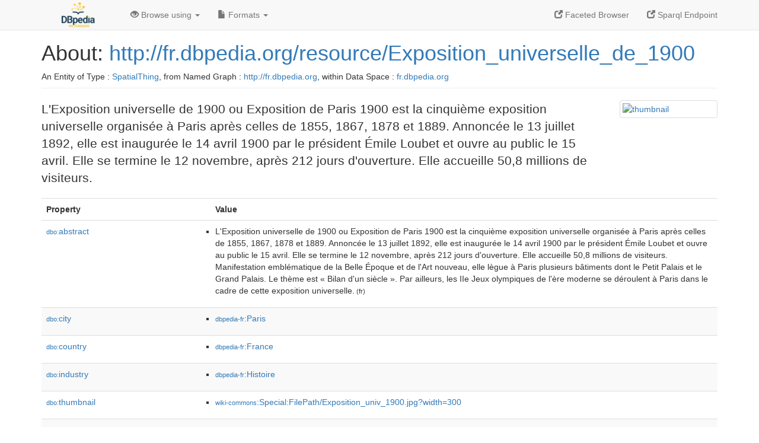

--- FILE ---
content_type: text/html; charset=UTF-8
request_url: http://fr.dbpedia.org/page/Exposition_universelle_de_1900
body_size: 23101
content:
<!DOCTYPE html>
<html
    prefix="
        dbp: http://dbpedia.org/property/
        dbo: http://dbedia.org/ontology/
        dct: http://purl.org/dc/terms/
  og:  https://ogp.me/ns#
  "
>


<!-- header -->
<head profile="http://www.w3.org/1999/xhtml/vocab">
    <meta charset="utf-8" />
    <meta http-equiv="X-UA-Compatible" content="IE=edge" />
    <meta name="viewport" content="width=device-width, initial-scale=1, shrink-to-fit=no" />
    <title>About: http://fr.dbpedia.org/resource/Exposition_universelle_de_1900</title>
    <link rel="alternate" type="application/rdf+xml"    href="http://fr.dbpedia.org/data/Exposition_universelle_de_1900.rdf" title="Structured Descriptor Document (RDF/XML format)" />
    <link rel="alternate" type="text/n3"      href="http://fr.dbpedia.org/data/Exposition_universelle_de_1900.n3" title="Structured Descriptor Document (N3 format)" />
    <link rel="alternate" type="text/turtle"      href="http://fr.dbpedia.org/data/Exposition_universelle_de_1900.ttl" title="Structured Descriptor Document (Turtle format)" />
    <link rel="alternate" type="application/json+rdf"     href="http://fr.dbpedia.org/data/Exposition_universelle_de_1900.jrdf" title="Structured Descriptor Document (RDF/JSON format)" />
    <link rel="alternate" type="application/json"     href="http://fr.dbpedia.org/data/Exposition_universelle_de_1900.json" title="Structured Descriptor Document (RDF/JSON format)" />
    <link rel="alternate" type="application/atom+xml"     href="http://fr.dbpedia.org/data/Exposition_universelle_de_1900.atom" title="OData (Atom+Feed format)" />
    <link rel="alternate" type="text/plain"       href="http://fr.dbpedia.org/data/Exposition_universelle_de_1900.ntriples" title="Structured Descriptor Document (N-Triples format)" />
    <link rel="alternate" type="text/csv"         href="http://fr.dbpedia.org/sparql?default-graph-uri=&amp;query=DESCRIBE%20%3Chttp%3A%2F%2Ffr.dbpedia.org%2Fresource%2FExposition_universelle_de_1900%3E&amp;format=text%2Fcsv" title="Structured Descriptor Document (CSV format)" />
    
    <link rel="alternate" type="application/microdata+json" href="http://fr.dbpedia.org/sparql?default-graph-uri=&amp;query=DESCRIBE%20%3Chttp%3A%2F%2Ffr.dbpedia.org%2Fresource%2FExposition_universelle_de_1900%3E&amp;format=application%2Fmicrodata%2Bjson" title="Structured Descriptor Document (Microdata/JSON format)" />
    <link rel="alternate" type="text/html"      href="http://fr.dbpedia.org/sparql?default-graph-uri=&amp;query=DESCRIBE%20%3Chttp%3A%2F%2Ffr.dbpedia.org%2Fresource%2FExposition_universelle_de_1900%3E&amp;format=text%2Fhtml" title="Structured Descriptor Document (Microdata/HTML format)" />
    <link rel="alternate" type="application/ld+json"    href="http://fr.dbpedia.org/sparql?default-graph-uri=&amp;query=DESCRIBE%20%3Chttp%3A%2F%2Ffr.dbpedia.org%2Fresource%2FExposition_universelle_de_1900%3E&amp;format=application%2Fjson-ld" title="Structured Descriptor Document (JSON-LD format)" />
    <link rel="alternate" type="text/x-html-script-ld+json" href="http://fr.dbpedia.org/sparql?default-graph-uri=&amp;query=DESCRIBE%20%3Chttp%3A%2F%2Ffr.dbpedia.org%2Fresource%2FExposition_universelle_de_1900%3E&amp;format=text%2Fx-html-script-ld%2Bjson" title="Structured Descriptor Document (HTML with embedded JSON-LD)" />
    <link rel="alternate" type="text/x-html-script-turtle"  href="http://fr.dbpedia.org/sparql?default-graph-uri=&amp;query=DESCRIBE%20%3Chttp%3A%2F%2Ffr.dbpedia.org%2Fresource%2FExposition_universelle_de_1900%3E&amp;format=text%2Fx-html-script-turtle" title="Structured Descriptor Document (HTML with embedded Turtle)" />
    <link rel="timegate" type="text/html"       href="http://dbpedia.mementodepot.org/timegate/http://fr.dbpedia.org/page/Exposition_universelle_de_1900" title="Time Machine" />
    <link rel="foaf:primarytopic"         href="http://fr.dbpedia.org/resource/Exposition_universelle_de_1900"/>
    <link rev="describedby"           href="http://fr.dbpedia.org/resource/Exposition_universelle_de_1900"/>
    <link rel="stylesheet" type="text/css"      href="/statics/css/bootstrap.min.css" />
    <link rel="stylesheet" type="text/css"      href="/statics/css/dbpedia.css" />

    <!-- OpenGraph -->
    <meta property="og:title"       content="http://fr.dbpedia.org/resource/Exposition_universelle_de_1900" />
    <meta property="og:type"        content="article" />
    <meta property="og:url"         content="http://fr.dbpedia.org/resource/Exposition_universelle_de_1900" />
    <meta property="og:image"       content="http://commons.wikimedia.org/wiki/Special:FilePath/Exposition_univ_1900.jpg?width=300" />
    <meta property="og:description" content="L'Exposition universelle de 1900 ou Exposition de Paris 1900 est la cinquième exposition universelle organisée à Paris après celles de 1855, 1867, 1878 et 1889. Annoncée le 13 juillet 1892, elle est inaugurée le 14 avril 1900 par le président Émile Loubet et ouvre au public le 15 avril. Elle se termine le 12 novembre, après 212 jours d'ouverture. Elle accueille 50,8 millions de visiteurs." />
    <meta property="og:site_name"   content="DBpedia Fr" />
    <!-- -->
</head>
<body about="http://fr.dbpedia.org/resource/Exposition_universelle_de_1900">
<div class="navbar navbar-default navbar-fixed-top">
    <div class="container">
  <div class="navbar-header">
      <button type="button" class="navbar-toggle collapsed" data-toggle="collapse" data-target="#dbp-navbar" aria-expanded="false">
    <span class="sr-only">Toggle navigation</span>
    <span class="icon-bar"></span>
    <span class="icon-bar"></span>
    <span class="icon-bar"></span>
      </button>
      <a class="navbar-brand" href="http://fr.dbpedia.org" title="About DBpedia Fr" style="color: #2c5078">
      <img class="img-responsive" src="/statics/images/logo_dbpediafr.png" alt="About DBpedia Fr" style="display: inline-block;  margin-top: -20px"/>
      </a>
  </div>

  <div class="collapse navbar-collapse" id="dbp-navbar">
      <ul class="nav navbar-nav navbar-right">
    <li><a class="active" href="/fct/" title="Switch to /fct endpoint"><span class="glyphicon glyphicon-new-window" aria-hidden="true"></span> Faceted Browser </a></li>
    <li><a class="active" href="/sparql/" title="Switch to /sparql endpoint"><span class="glyphicon glyphicon-new-window" aria-hidden="true"></span> Sparql Endpoint </a></li>
      </ul>
      <ul class="nav navbar-nav">
      <li class="dropdown">
    <a href="#" class="dropdown-toggle" data-toggle="dropdown" role="button" aria-haspopup="true" aria-expanded="false"><span class="glyphicon glyphicon-eye-open" aria-hidden="true"></span> Browse using <span class="caret"></span></a>
    <ul class="dropdown-menu">
    <li><a href="/describe/?uri=http%3A%2F%2Ffr.dbpedia.org%2Fresource%2FExposition_universelle_de_1900">OpenLink Faceted Browser</a></li>
    <li><a href="http://linkeddata.uriburner.com/rdf-editor/#/editor?uri=http%3A%2F%2Ffr.dbpedia.org%2Fresource%2FExposition_universelle_de_1900&amp;view=statements">OpenLink Structured Data Editor</a></li>
    <li><a href="http://en.lodlive.it/?http%3A%2F%2Ffr.dbpedia.org%2Fresource%2FExposition_universelle_de_1900">LodLive Browser</a></li>
    <li><a href="http://lodmilla.sztaki.hu/lodmilla/?url=http%3A%2F%2Ffr.dbpedia.org%2Fresource%2FExposition_universelle_de_1900">LODmilla Browser</a></li>
    </ul>
      </li>
      <li class="dropdown">
    <a href="#" class="dropdown-toggle" data-toggle="dropdown" role="button" aria-haspopup="true" aria-expanded="false"><span class="glyphicon glyphicon-file" aria-hidden="true"></span> Formats <span class="caret"></span></a>
    <ul class="dropdown-menu">
    <li>&nbsp;RDF:</li>
        <!-- NOT WORKING -->
        <!--<li><a href="http://fr.dbpedia.org/data/Exposition_universelle_de_1900.ntriples">N-Triples</a></li>-->
        <li><a href="http://fr.dbpedia.org/data/Exposition_universelle_de_1900.n3">N3</a></li>
        <li><a href="http://fr.dbpedia.org/data/Exposition_universelle_de_1900.ttl">Turtle</a></li>
        <li><a href="http://fr.dbpedia.org/data/Exposition_universelle_de_1900.json">JSON</a></li>
        <li><a href="http://fr.dbpedia.org/data/Exposition_universelle_de_1900.rdf">XML</a></li>
    <li class="divider"></li>
    <li>&nbsp;OData:</li>
        <li><a href="http://fr.dbpedia.org/data/Exposition_universelle_de_1900.atom">Atom</a></li>
        <li><a href="http://fr.dbpedia.org/data/Exposition_universelle_de_1900.jsod">JSON</a></li>
    <li class="divider"></li>
    <li>&nbsp;Microdata:</li>
        <li><a href="http://fr.dbpedia.org/sparql?default-graph-uri=&amp;query=DESCRIBE%20%3Chttp%3A%2F%2Ffr.dbpedia.org%2Fresource%2FExposition_universelle_de_1900%3E&amp;format=application%2Fmicrodata%2Bjson">JSON</a></li>
        <li><a href="http://fr.dbpedia.org/sparql?default-graph-uri=&amp;query=DESCRIBE%20%3Chttp%3A%2F%2Ffr.dbpedia.org%2Fresource%2FExposition_universelle_de_1900%3E&amp;format=text%2Fhtml">HTML</a></li>
    <li class="divider"></li>
    <li>&nbsp;Embedded:</li>
        <li><a href="http://fr.dbpedia.org/sparql?default-graph-uri=&amp;query=DESCRIBE%20%3Chttp%3A%2F%2Ffr.dbpedia.org%2Fresource%2FExposition_universelle_de_1900%3E&amp;format=text%2Fx-html-script-ld%2Bjson">JSON</a></li>
        <li><a href="http://fr.dbpedia.org/sparql?default-graph-uri=&amp;query=DESCRIBE%20%3Chttp%3A%2F%2Ffr.dbpedia.org%2Fresource%2FExposition_universelle_de_1900%3E&amp;format=text%2Fx-html-script-turtle">Turtle</a></li>
    <li class="divider"></li>
        
        <li><a href="http://fr.dbpedia.org/sparql?default-graph-uri=&amp;query=DESCRIBE%20%3Chttp%3A%2F%2Ffr.dbpedia.org%2Fresource%2FExposition_universelle_de_1900%3E&amp;format=text%2Fcsv">CSV</a></li>
        <li><a href="http://fr.dbpedia.org/sparql?default-graph-uri=&amp;query=DESCRIBE%20%3Chttp%3A%2F%2Ffr.dbpedia.org%2Fresource%2FExposition_universelle_de_1900%3E&amp;format=application%2Fjson-ld">JSON-LD</a></li>
    </ul>
      </li>
      </ul>
  </div>
    </div>
</div>

<div class="container">
<!-- page-header -->
    <div class="page-header">
  <!-- div class="pull-right">
      <a href="http://wiki.dbpedia.org/Imprint" title="About DBpedia">
      <img class="img-responsive" src="/statics/images/dbpedia_logo_land_120.png" alt="About DBpedia"/>
      </a>
  </div -->
  <h1 id="title">About:
      <a href="http://fr.dbpedia.org/resource/Exposition_universelle_de_1900">http://fr.dbpedia.org/resource/Exposition_universelle_de_1900</a>
  </h1>
  <div class="page-resource-uri">
      An Entity of Type : <a href="http://www.w3.org/2003/01/geo/wgs84_pos#SpatialThing">SpatialThing</a>,
      from Named Graph : <a href="http://fr.dbpedia.org">http://fr.dbpedia.org</a>,
      within Data Space : <a href="http://fr.dbpedia.org">fr.dbpedia.org</a>
  </div>
    </div>
<!-- page-header -->
<!-- row -->
    <div class="row">
  <div class="col-xs-9 col-sm-10">
      <p class="lead">L'Exposition universelle de 1900 ou Exposition de Paris 1900 est la cinquième exposition universelle organisée à Paris après celles de 1855, 1867, 1878 et 1889. Annoncée le 13 juillet 1892, elle est inaugurée le 14 avril 1900 par le président Émile Loubet et ouvre au public le 15 avril. Elle se termine le 12 novembre, après 212 jours d'ouverture. Elle accueille 50,8 millions de visiteurs.</p>
  </div>

  <div class="col-xs-3 col-sm-2">
    <a href="#" class="thumbnail">
            <img src="http://commons.wikimedia.org/wiki/Special:FilePath/Exposition_univ_1900.jpg?width=300" alt="thumbnail" style="max-width:100%; height:auto;">
    </a>
  </div>

    </div>
    <div class="row">
  <div class="col-xs-12">
      <!-- proptable -->
      <table class="description table table-striped">
      <tr>
    <th class="col-xs-3">Property</th>
    <th class="col-xs-9">Value</th>
      </tr>
<tr class="odd"><td class="col-2"><a class="uri" href="http://dbpedia.org/ontology/abstract"><small>dbo:</small>abstract</a>
</td><td class="col-10 text-break"><ul>
	<li style="display:none;"><span class="literal"><span property="dbo:abstract" lang="fr" >L&#39;Exposition universelle de 1900 ou Exposition de Paris 1900 est la cinquième exposition universelle organisée à Paris après celles de 1855, 1867, 1878 et 1889. Annoncée le 13 juillet 1892, elle est inaugurée le 14 avril 1900 par le président Émile Loubet et ouvre au public le 15 avril. Elle se termine le 12 novembre, après 212 jours d&#39;ouverture. Elle accueille 50,8 millions de visiteurs. Manifestation emblématique de la Belle Époque et de l&#39;Art nouveau, elle lègue à Paris plusieurs bâtiments dont le Petit Palais et le Grand Palais. Le thème est « Bilan d&#39;un siècle ». Par ailleurs, les IIe Jeux olympiques de l&#39;ère moderne se déroulent à Paris dans le cadre de cette exposition universelle.</span><small> (fr)</small></span></li>
	<li><span class="literal"><span property="dbo:abstract" lang="fr" >L&#39;Exposition universelle de 1900 ou Exposition de Paris 1900 est la cinquième exposition universelle organisée à Paris après celles de 1855, 1867, 1878 et 1889. Annoncée le 13 juillet 1892, elle est inaugurée le 14 avril 1900 par le président Émile Loubet et ouvre au public le 15 avril. Elle se termine le 12 novembre, après 212 jours d&#39;ouverture. Elle accueille 50,8 millions de visiteurs. Manifestation emblématique de la Belle Époque et de l&#39;Art nouveau, elle lègue à Paris plusieurs bâtiments dont le Petit Palais et le Grand Palais. Le thème est « Bilan d&#39;un siècle ». Par ailleurs, les IIe Jeux olympiques de l&#39;ère moderne se déroulent à Paris dans le cadre de cette exposition universelle.</span><small> (fr)</small></span></li>
</ul></td></tr><tr class="even"><td class="col-2"><a class="uri" href="http://dbpedia.org/ontology/city"><small>dbo:</small>city</a>
</td><td class="col-10 text-break"><ul>
	<li><span class="literal"><a class="uri" rel="dbo:city" resource="http://fr.dbpedia.org/resource/Paris"  href="http://fr.dbpedia.org/resource/Paris"><small>dbpedia-fr</small>:Paris</a></span></li>
</ul></td></tr><tr class="odd"><td class="col-2"><a class="uri" href="http://dbpedia.org/ontology/country"><small>dbo:</small>country</a>
</td><td class="col-10 text-break"><ul>
	<li><span class="literal"><a class="uri" rel="dbo:country" resource="http://fr.dbpedia.org/resource/France"  href="http://fr.dbpedia.org/resource/France"><small>dbpedia-fr</small>:France</a></span></li>
</ul></td></tr><tr class="even"><td class="col-2"><a class="uri" href="http://dbpedia.org/ontology/industry"><small>dbo:</small>industry</a>
</td><td class="col-10 text-break"><ul>
	<li><span class="literal"><a class="uri" rel="dbo:industry" resource="http://fr.dbpedia.org/resource/Histoire"  href="http://fr.dbpedia.org/resource/Histoire"><small>dbpedia-fr</small>:Histoire</a></span></li>
</ul></td></tr><tr class="odd"><td class="col-2"><a class="uri" href="http://dbpedia.org/ontology/thumbnail"><small>dbo:</small>thumbnail</a>
</td><td class="col-10 text-break"><ul>
	<li><span class="literal"><a class="uri" rel="dbo:thumbnail" resource="http://commons.wikimedia.org/wiki/Special:FilePath/Exposition_univ_1900.jpg?width=300"  href="http://commons.wikimedia.org/wiki/Special:FilePath/Exposition_univ_1900.jpg?width=300"><small>wiki-commons</small>:Special:FilePath/Exposition_univ_1900.jpg?width=300</a></span></li>
</ul></td></tr><tr class="even"><td class="col-2"><a class="uri" href="http://dbpedia.org/ontology/wikiPageExternalLink"><small>dbo:</small>wikiPageExternalLink</a>
</td><td class="col-10 text-break"><ul>
	<li><span class="literal"><a class="uri" rel="dbo:wikiPageExternalLink nofollow" resource="http://cnum.cnam.fr/"  href="http://cnum.cnam.fr/">http://cnum.cnam.fr/</a></span></li>
	<li><span class="literal"><a class="uri" rel="dbo:wikiPageExternalLink nofollow" resource="https://gallica.bnf.fr/ark:/12148/bpt6k9765409t.texteImage%23"  href="https://gallica.bnf.fr/ark:/12148/bpt6k9765409t.texteImage%23">https://gallica.bnf.fr/ark:/12148/bpt6k9765409t.texteImage%23</a></span></li>
	<li><span class="literal"><a class="uri" rel="dbo:wikiPageExternalLink nofollow" resource="http://expositions.bnf.fr/universelles/"  href="http://expositions.bnf.fr/universelles/">http://expositions.bnf.fr/universelles/</a></span></li>
	<li><span class="literal"><a class="uri" rel="dbo:wikiPageExternalLink nofollow" resource="http://www.manioc.org/patrimon/FRA11058"  href="http://www.manioc.org/patrimon/FRA11058">http://www.manioc.org/patrimon/FRA11058</a></span></li>
	<li><span class="literal"><a class="uri" rel="dbo:wikiPageExternalLink nofollow" resource="https://archive.org/stream/guideillustrdu00aubo%23page/n0/mode/2up"  href="https://archive.org/stream/guideillustrdu00aubo%23page/n0/mode/2up">https://archive.org/stream/guideillustrdu00aubo%23page/n0/mode/2up</a></span></li>
	<li><span class="literal"><a class="uri" rel="dbo:wikiPageExternalLink nofollow" resource="https://archive.org/stream/ladecorationetle00marx%23page/n13/mode/2up"  href="https://archive.org/stream/ladecorationetle00marx%23page/n13/mode/2up">https://archive.org/stream/ladecorationetle00marx%23page/n13/mode/2up</a></span></li>
	<li><span class="literal"><a class="uri" rel="dbo:wikiPageExternalLink nofollow" resource="https://www.academia.edu/7622803/%C3%80_la_recherche_d_un_nouveau_regard_le_Canada_s_expose_%C3%A0_Paris_1900"  href="https://www.academia.edu/7622803/%C3%80_la_recherche_d_un_nouveau_regard_le_Canada_s_expose_%C3%A0_Paris_1900">https://www.academia.edu/7622803/%C3%80_la_recherche_d_un_nouveau_regard_le_Canada_s_expose_%C3%A0_Paris_1900</a></span></li>
	<li><span class="literal"><a class="uri" rel="dbo:wikiPageExternalLink nofollow" resource="https://www.siv.archives-nationales.culture.gouv.fr/siv/IR/FRAN_IR_054343"  href="https://www.siv.archives-nationales.culture.gouv.fr/siv/IR/FRAN_IR_054343">https://www.siv.archives-nationales.culture.gouv.fr/siv/IR/FRAN_IR_054343</a></span></li>
	<li><span class="literal"><a class="uri" rel="dbo:wikiPageExternalLink nofollow" resource="http://www.expositions-universelles.fr/1900-exposition-universelle-Paris.html"  href="http://www.expositions-universelles.fr/1900-exposition-universelle-Paris.html">http://www.expositions-universelles.fr/1900-exposition-universelle-Paris.html</a></span></li>
	<li><span class="literal"><a class="uri" rel="dbo:wikiPageExternalLink nofollow" resource="http://1886.u-bordeaux-montaigne.fr/items/show/9075"  href="http://1886.u-bordeaux-montaigne.fr/items/show/9075">http://1886.u-bordeaux-montaigne.fr/items/show/9075</a></span></li>
	<li><span class="literal"><a class="uri" rel="dbo:wikiPageExternalLink nofollow" resource="http://cnum.cnam.fr/expo_virtuelle/"  href="http://cnum.cnam.fr/expo_virtuelle/">http://cnum.cnam.fr/expo_virtuelle/</a></span></li>
	<li><span class="literal"><a class="uri" rel="dbo:wikiPageExternalLink nofollow" resource="http://paris1900.lartnouveau.com/cartes_postales_anciennes/la_grande_roue.htm"  href="http://paris1900.lartnouveau.com/cartes_postales_anciennes/la_grande_roue.htm">http://paris1900.lartnouveau.com/cartes_postales_anciennes/la_grande_roue.htm</a></span></li>
	<li><span class="literal"><a class="uri" rel="dbo:wikiPageExternalLink nofollow" resource="http://www.annales.org/archives/x/ems.html"  href="http://www.annales.org/archives/x/ems.html">http://www.annales.org/archives/x/ems.html</a></span></li>
	<li><span class="literal"><a class="uri" rel="dbo:wikiPageExternalLink nofollow" resource="https://gallica.bnf.fr/ark:/12148/bpt6k5496328d"  href="https://gallica.bnf.fr/ark:/12148/bpt6k5496328d">https://gallica.bnf.fr/ark:/12148/bpt6k5496328d</a></span></li>
	<li><span class="literal"><a class="uri" rel="dbo:wikiPageExternalLink nofollow" resource="https://gallica.bnf.fr/ark:/12148/btv1b84328824"  href="https://gallica.bnf.fr/ark:/12148/btv1b84328824">https://gallica.bnf.fr/ark:/12148/btv1b84328824</a></span></li>
	<li><span class="literal"><a class="uri" rel="dbo:wikiPageExternalLink nofollow" resource="https://gallica.bnf.fr/ark:/12148/btv1b8433341s"  href="https://gallica.bnf.fr/ark:/12148/btv1b8433341s">https://gallica.bnf.fr/ark:/12148/btv1b8433341s</a></span></li>
	<li><span class="literal"><a class="uri" rel="dbo:wikiPageExternalLink nofollow" resource="https://nordnum.univ-lille.fr/ark:/72505/a011404912764v06g8p/7caf754781"  href="https://nordnum.univ-lille.fr/ark:/72505/a011404912764v06g8p/7caf754781">https://nordnum.univ-lille.fr/ark:/72505/a011404912764v06g8p/7caf754781</a></span></li>
	<li><span class="literal"><a class="uri" rel="dbo:wikiPageExternalLink nofollow" resource="http://lartnouveau.com/belle_epoque/paris_expo_1900.htm"  href="http://lartnouveau.com/belle_epoque/paris_expo_1900.htm">http://lartnouveau.com/belle_epoque/paris_expo_1900.htm</a></span></li>
	<li><span class="literal"><a class="uri" rel="dbo:wikiPageExternalLink nofollow" resource="http://www.brooklynmuseum.org/research/digital-collections/goodyear/paris.php"  href="http://www.brooklynmuseum.org/research/digital-collections/goodyear/paris.php">http://www.brooklynmuseum.org/research/digital-collections/goodyear/paris.php</a></span></li>
	<li><span class="literal"><a class="uri" rel="dbo:wikiPageExternalLink nofollow" resource="http://archives.crem-cnrs.fr/archives/collections/CNRSMH_I_1900_001/"  href="http://archives.crem-cnrs.fr/archives/collections/CNRSMH_I_1900_001/">http://archives.crem-cnrs.fr/archives/collections/CNRSMH_I_1900_001/</a></span></li>
	<li><span class="literal"><a class="uri" rel="dbo:wikiPageExternalLink nofollow" resource="http://www.bie-paris.org/site/fr/1900-paris"  href="http://www.bie-paris.org/site/fr/1900-paris">http://www.bie-paris.org/site/fr/1900-paris</a></span></li>
</ul></td></tr><tr class="odd"><td class="col-2"><a class="uri" href="http://dbpedia.org/ontology/wikiPageID"><small>dbo:</small>wikiPageID</a>
</td><td class="col-10 text-break"><ul>
	<li><span class="literal"><span property="dbo:wikiPageID" datatype="xsd:integer" >1127447</span><small> (xsd:integer)</small></span></li>
</ul></td></tr><tr class="even"><td class="col-2"><a class="uri" href="http://dbpedia.org/ontology/wikiPageLength"><small>dbo:</small>wikiPageLength</a>
</td><td class="col-10 text-break"><ul>
	<li><span class="literal"><span property="dbo:wikiPageLength" datatype="xsd:nonNegativeInteger" >48625</span><small> (xsd:nonNegativeInteger)</small></span></li>
</ul></td></tr><tr class="odd"><td class="col-2"><a class="uri" href="http://dbpedia.org/ontology/wikiPageRevisionID"><small>dbo:</small>wikiPageRevisionID</a>
</td><td class="col-10 text-break"><ul>
	<li><span class="literal"><span property="dbo:wikiPageRevisionID" datatype="xsd:integer" >190833668</span><small> (xsd:integer)</small></span></li>
</ul></td></tr><tr class="even"><td class="col-2"><a class="uri" href="http://dbpedia.org/ontology/wikiPageWikiLink"><small>dbo:</small>wikiPageWikiLink</a>
</td><td class="col-10 text-break"><ul>
	<li><span class="literal"><a class="uri" rel="dbo:wikiPageWikiLink" resource="http://fr.dbpedia.org/resource/Catégorie:Champ-de-Mars_(Paris)"  href="http://fr.dbpedia.org/resource/Catégorie:Champ-de-Mars_(Paris)"><small>category-fr</small>:Champ-de-Mars_(Paris)</a></span></li>
	<li><span class="literal"><a class="uri" rel="dbo:wikiPageWikiLink" resource="http://fr.dbpedia.org/resource/Catégorie:Exposition_universelle_de_1900"  href="http://fr.dbpedia.org/resource/Catégorie:Exposition_universelle_de_1900"><small>category-fr</small>:Exposition_universelle_de_1900</a></span></li>
	<li><span class="literal"><a class="uri" rel="dbo:wikiPageWikiLink" resource="http://fr.dbpedia.org/resource/Adrien_Thibault"  href="http://fr.dbpedia.org/resource/Adrien_Thibault"><small>dbpedia-fr</small>:Adrien_Thibault</a></span></li>
	<li><span class="literal"><a class="uri" rel="dbo:wikiPageWikiLink" resource="http://fr.dbpedia.org/resource/Albert_Robida"  href="http://fr.dbpedia.org/resource/Albert_Robida"><small>dbpedia-fr</small>:Albert_Robida</a></span></li>
	<li><span class="literal"><a class="uri" rel="dbo:wikiPageWikiLink" resource="http://fr.dbpedia.org/resource/Albert_Tissandier"  href="http://fr.dbpedia.org/resource/Albert_Tissandier"><small>dbpedia-fr</small>:Albert_Tissandier</a></span></li>
	<li><span class="literal"><a class="uri" rel="dbo:wikiPageWikiLink" resource="http://fr.dbpedia.org/resource/Alexandre_Marcel"  href="http://fr.dbpedia.org/resource/Alexandre_Marcel"><small>dbpedia-fr</small>:Alexandre_Marcel</a></span></li>
	<li><span class="literal"><a class="uri" rel="dbo:wikiPageWikiLink" resource="http://fr.dbpedia.org/resource/Alexandre_Millerand"  href="http://fr.dbpedia.org/resource/Alexandre_Millerand"><small>dbpedia-fr</small>:Alexandre_Millerand</a></span></li>
	<li><span class="literal"><a class="uri" rel="dbo:wikiPageWikiLink" resource="http://fr.dbpedia.org/resource/Alfred_Picard"  href="http://fr.dbpedia.org/resource/Alfred_Picard"><small>dbpedia-fr</small>:Alfred_Picard</a></span></li>
	<li><span class="literal"><a class="uri" rel="dbo:wikiPageWikiLink" resource="http://fr.dbpedia.org/resource/Allemagne"  href="http://fr.dbpedia.org/resource/Allemagne"><small>dbpedia-fr</small>:Allemagne</a></span></li>
	<li><span class="literal"><a class="uri" rel="dbo:wikiPageWikiLink" resource="http://fr.dbpedia.org/resource/Alliance_franco-russe"  href="http://fr.dbpedia.org/resource/Alliance_franco-russe"><small>dbpedia-fr</small>:Alliance_franco-russe</a></span></li>
	<li><span class="literal"><a class="uri" rel="dbo:wikiPageWikiLink" resource="http://fr.dbpedia.org/resource/Anatole_Guillot"  href="http://fr.dbpedia.org/resource/Anatole_Guillot"><small>dbpedia-fr</small>:Anatole_Guillot</a></span></li>
	<li><span class="literal"><a class="uri" rel="dbo:wikiPageWikiLink" resource="http://fr.dbpedia.org/resource/Architecture_élisabéthaine"  href="http://fr.dbpedia.org/resource/Architecture_élisabéthaine"><small>dbpedia-fr</small>:Architecture_élisabéthaine</a></span></li>
	<li><span class="literal"><a class="uri" rel="dbo:wikiPageWikiLink" resource="http://fr.dbpedia.org/resource/Archives_nationales_(France)"  href="http://fr.dbpedia.org/resource/Archives_nationales_(France)"><small>dbpedia-fr</small>:Archives_nationales_(France)</a></span></li>
	<li><span class="literal"><a class="uri" rel="dbo:wikiPageWikiLink" resource="http://fr.dbpedia.org/resource/Art_nouveau"  href="http://fr.dbpedia.org/resource/Art_nouveau"><small>dbpedia-fr</small>:Art_nouveau</a></span></li>
	<li><span class="literal"><a class="uri" rel="dbo:wikiPageWikiLink" resource="http://fr.dbpedia.org/resource/Auguste_Bartholdi"  href="http://fr.dbpedia.org/resource/Auguste_Bartholdi"><small>dbpedia-fr</small>:Auguste_Bartholdi</a></span></li>
	<li><span class="literal"><a class="uri" rel="dbo:wikiPageWikiLink" resource="http://fr.dbpedia.org/resource/Auguste_et_Louis_Lumière"  href="http://fr.dbpedia.org/resource/Auguste_et_Louis_Lumière"><small>dbpedia-fr</small>:Auguste_et_Louis_Lumière</a></span></li>
	<li><span class="literal"><a class="uri" rel="dbo:wikiPageWikiLink" resource="http://fr.dbpedia.org/resource/Avenue_Bosquet"  href="http://fr.dbpedia.org/resource/Avenue_Bosquet"><small>dbpedia-fr</small>:Avenue_Bosquet</a></span></li>
	<li><span class="literal"><a class="uri" rel="dbo:wikiPageWikiLink" resource="http://fr.dbpedia.org/resource/Avenue_Franklin-D.-Roosevelt"  href="http://fr.dbpedia.org/resource/Avenue_Franklin-D.-Roosevelt"><small>dbpedia-fr</small>:Avenue_Franklin-D.-Roosevelt</a></span></li>
	<li><span class="literal"><a class="uri" rel="dbo:wikiPageWikiLink" resource="http://fr.dbpedia.org/resource/Avenue_Rapp"  href="http://fr.dbpedia.org/resource/Avenue_Rapp"><small>dbpedia-fr</small>:Avenue_Rapp</a></span></li>
	<li><span class="literal"><a class="uri" rel="dbo:wikiPageWikiLink" resource="http://fr.dbpedia.org/resource/Avenue_Winston-Churchill"  href="http://fr.dbpedia.org/resource/Avenue_Winston-Churchill"><small>dbpedia-fr</small>:Avenue_Winston-Churchill</a></span></li>
	<li><span class="literal"><a class="uri" rel="dbo:wikiPageWikiLink" resource="http://fr.dbpedia.org/resource/Avenue_de_New-York"  href="http://fr.dbpedia.org/resource/Avenue_de_New-York"><small>dbpedia-fr</small>:Avenue_de_New-York</a></span></li>
	<li><span class="literal"><a class="uri" rel="dbo:wikiPageWikiLink" resource="http://fr.dbpedia.org/resource/Avenue_de_Suffren"  href="http://fr.dbpedia.org/resource/Avenue_de_Suffren"><small>dbpedia-fr</small>:Avenue_de_Suffren</a></span></li>
	<li><span class="literal"><a class="uri" rel="dbo:wikiPageWikiLink" resource="http://fr.dbpedia.org/resource/Avenue_des_Champs-Élysées"  href="http://fr.dbpedia.org/resource/Avenue_des_Champs-Élysées"><small>dbpedia-fr</small>:Avenue_des_Champs-Élysées</a></span></li>
	<li><span class="literal"><a class="uri" rel="dbo:wikiPageWikiLink" resource="http://fr.dbpedia.org/resource/Banquet_des_maires_de_1900"  href="http://fr.dbpedia.org/resource/Banquet_des_maires_de_1900"><small>dbpedia-fr</small>:Banquet_des_maires_de_1900</a></span></li>
	<li><span class="literal"><a class="uri" rel="dbo:wikiPageWikiLink" resource="http://fr.dbpedia.org/resource/Belgique"  href="http://fr.dbpedia.org/resource/Belgique"><small>dbpedia-fr</small>:Belgique</a></span></li>
	<li><span class="literal"><a class="uri" rel="dbo:wikiPageWikiLink" resource="http://fr.dbpedia.org/resource/Belle_Époque"  href="http://fr.dbpedia.org/resource/Belle_Époque"><small>dbpedia-fr</small>:Belle_Époque</a></span></li>
	<li><span class="literal"><a class="uri" rel="dbo:wikiPageWikiLink" resource="http://fr.dbpedia.org/resource/Bibliothèque_Bernheim"  href="http://fr.dbpedia.org/resource/Bibliothèque_Bernheim"><small>dbpedia-fr</small>:Bibliothèque_Bernheim</a></span></li>
	<li><span class="literal"><a class="uri" rel="dbo:wikiPageWikiLink" resource="http://fr.dbpedia.org/resource/Bois_de_Vincennes"  href="http://fr.dbpedia.org/resource/Bois_de_Vincennes"><small>dbpedia-fr</small>:Bois_de_Vincennes</a></span></li>
	<li><span class="literal"><a class="uri" rel="dbo:wikiPageWikiLink" resource="http://fr.dbpedia.org/resource/Booker_T._Washington"  href="http://fr.dbpedia.org/resource/Booker_T._Washington"><small>dbpedia-fr</small>:Booker_T._Washington</a></span></li>
	<li><span class="literal"><a class="uri" rel="dbo:wikiPageWikiLink" resource="http://fr.dbpedia.org/resource/Bosnie-Herzégovine"  href="http://fr.dbpedia.org/resource/Bosnie-Herzégovine"><small>dbpedia-fr</small>:Bosnie-Herzégovine</a></span></li>
	<li><span class="literal"><a class="uri" rel="dbo:wikiPageWikiLink" resource="http://fr.dbpedia.org/resource/Boulevard_de_La_Tour-Maubourg"  href="http://fr.dbpedia.org/resource/Boulevard_de_La_Tour-Maubourg"><small>dbpedia-fr</small>:Boulevard_de_La_Tour-Maubourg</a></span></li>
	<li><span class="literal"><a class="uri" rel="dbo:wikiPageWikiLink" resource="http://fr.dbpedia.org/resource/Breuillet_(Essonne)"  href="http://fr.dbpedia.org/resource/Breuillet_(Essonne)"><small>dbpedia-fr</small>:Breuillet_(Essonne)</a></span></li>
	<li><span class="literal"><a class="uri" rel="dbo:wikiPageWikiLink" resource="http://fr.dbpedia.org/resource/Bruxelles"  href="http://fr.dbpedia.org/resource/Bruxelles"><small>dbpedia-fr</small>:Bruxelles</a></span></li>
	<li><span class="literal"><a class="uri" rel="dbo:wikiPageWikiLink" resource="http://fr.dbpedia.org/resource/Campbell_Soup_Company"  href="http://fr.dbpedia.org/resource/Campbell_Soup_Company"><small>dbpedia-fr</small>:Campbell_Soup_Company</a></span></li>
	<li><span class="literal"><a class="uri" rel="dbo:wikiPageWikiLink" resource="http://fr.dbpedia.org/resource/Catégorie:Construit_pour_l&#39;Exposition_universelle_de_1900"  href="http://fr.dbpedia.org/resource/Catégorie:Construit_pour_l&#39;Exposition_universelle_de_1900"><small>category-fr</small>:Construit_pour_l&#39;Exposition_universelle_de_1900</a></span></li>
	<li><span class="literal"><a class="uri" rel="dbo:wikiPageWikiLink" resource="http://fr.dbpedia.org/resource/Catégorie:Événement_à_Paris"  href="http://fr.dbpedia.org/resource/Catégorie:Événement_à_Paris"><small>category-fr</small>:Événement_à_Paris</a></span></li>
	<li><span class="literal"><a class="uri" rel="dbo:wikiPageWikiLink" resource="http://fr.dbpedia.org/resource/Champ-de-Mars_(Paris)"  href="http://fr.dbpedia.org/resource/Champ-de-Mars_(Paris)"><small>dbpedia-fr</small>:Champ-de-Mars_(Paris)</a></span></li>
	<li><span class="literal"><a class="uri" rel="dbo:wikiPageWikiLink" resource="http://fr.dbpedia.org/resource/Champ_de_Mars"  href="http://fr.dbpedia.org/resource/Champ_de_Mars"><small>dbpedia-fr</small>:Champ_de_Mars</a></span></li>
	<li><span class="literal"><a class="uri" rel="dbo:wikiPageWikiLink" resource="http://fr.dbpedia.org/resource/Charles_Giroux"  href="http://fr.dbpedia.org/resource/Charles_Giroux"><small>dbpedia-fr</small>:Charles_Giroux</a></span></li>
	<li><span class="literal"><a class="uri" rel="dbo:wikiPageWikiLink" resource="http://fr.dbpedia.org/resource/Christian-Philippe_Chanut"  href="http://fr.dbpedia.org/resource/Christian-Philippe_Chanut"><small>dbpedia-fr</small>:Christian-Philippe_Chanut</a></span></li>
	<li><span class="literal"><a class="uri" rel="dbo:wikiPageWikiLink" resource="http://fr.dbpedia.org/resource/Cinéma_sonore"  href="http://fr.dbpedia.org/resource/Cinéma_sonore"><small>dbpedia-fr</small>:Cinéma_sonore</a></span></li>
	<li><span class="literal"><a class="uri" rel="dbo:wikiPageWikiLink" resource="http://fr.dbpedia.org/resource/Cinéorama"  href="http://fr.dbpedia.org/resource/Cinéorama"><small>dbpedia-fr</small>:Cinéorama</a></span></li>
	<li><span class="literal"><a class="uri" rel="dbo:wikiPageWikiLink" resource="http://fr.dbpedia.org/resource/Clément_Maurice"  href="http://fr.dbpedia.org/resource/Clément_Maurice"><small>dbpedia-fr</small>:Clément_Maurice</a></span></li>
	<li><span class="literal"><a class="uri" rel="dbo:wikiPageWikiLink" resource="http://fr.dbpedia.org/resource/Colline_de_Chaillot"  href="http://fr.dbpedia.org/resource/Colline_de_Chaillot"><small>dbpedia-fr</small>:Colline_de_Chaillot</a></span></li>
	<li><span class="literal"><a class="uri" rel="dbo:wikiPageWikiLink" resource="http://fr.dbpedia.org/resource/Compréhension"  href="http://fr.dbpedia.org/resource/Compréhension"><small>dbpedia-fr</small>:Compréhension</a></span></li>
	<li><span class="literal"><a class="uri" rel="dbo:wikiPageWikiLink" resource="http://fr.dbpedia.org/resource/Cours_Albert-Ier"  href="http://fr.dbpedia.org/resource/Cours_Albert-Ier"><small>dbpedia-fr</small>:Cours_Albert-Ier</a></span></li>
	<li><span class="literal"><a class="uri" rel="dbo:wikiPageWikiLink" resource="http://fr.dbpedia.org/resource/Cours_la_Reine"  href="http://fr.dbpedia.org/resource/Cours_la_Reine"><small>dbpedia-fr</small>:Cours_la_Reine</a></span></li>
	<li><span class="literal"><a class="uri" rel="dbo:wikiPageWikiLink" resource="http://fr.dbpedia.org/resource/Craiova"  href="http://fr.dbpedia.org/resource/Craiova"><small>dbpedia-fr</small>:Craiova</a></span></li>
	<li><span class="literal"><a class="uri" rel="dbo:wikiPageWikiLink" resource="http://fr.dbpedia.org/resource/Diamètre"  href="http://fr.dbpedia.org/resource/Diamètre"><small>dbpedia-fr</small>:Diamètre</a></span></li>
	<li><span class="literal"><a class="uri" rel="dbo:wikiPageWikiLink" resource="http://fr.dbpedia.org/resource/Diversité_culturelle"  href="http://fr.dbpedia.org/resource/Diversité_culturelle"><small>dbpedia-fr</small>:Diversité_culturelle</a></span></li>
	<li><span class="literal"><a class="uri" rel="dbo:wikiPageWikiLink" resource="http://fr.dbpedia.org/resource/Edwin_Lutyens"  href="http://fr.dbpedia.org/resource/Edwin_Lutyens"><small>dbpedia-fr</small>:Edwin_Lutyens</a></span></li>
	<li><span class="literal"><a class="uri" rel="dbo:wikiPageWikiLink" resource="http://fr.dbpedia.org/resource/Eliel_Saarinen"  href="http://fr.dbpedia.org/resource/Eliel_Saarinen"><small>dbpedia-fr</small>:Eliel_Saarinen</a></span></li>
	<li><span class="literal"><a class="uri" rel="dbo:wikiPageWikiLink" resource="http://fr.dbpedia.org/resource/Empire_ottoman"  href="http://fr.dbpedia.org/resource/Empire_ottoman"><small>dbpedia-fr</small>:Empire_ottoman</a></span></li>
	<li><span class="literal"><a class="uri" rel="dbo:wikiPageWikiLink" resource="http://fr.dbpedia.org/resource/Escalier_mécanique"  href="http://fr.dbpedia.org/resource/Escalier_mécanique"><small>dbpedia-fr</small>:Escalier_mécanique</a></span></li>
	<li><span class="literal"><a class="uri" rel="dbo:wikiPageWikiLink" resource="http://fr.dbpedia.org/resource/Esplanade_des_Invalides"  href="http://fr.dbpedia.org/resource/Esplanade_des_Invalides"><small>dbpedia-fr</small>:Esplanade_des_Invalides</a></span></li>
	<li><span class="literal"><a class="uri" rel="dbo:wikiPageWikiLink" resource="http://fr.dbpedia.org/resource/Eugène_Crosti"  href="http://fr.dbpedia.org/resource/Eugène_Crosti"><small>dbpedia-fr</small>:Eugène_Crosti</a></span></li>
	<li><span class="literal"><a class="uri" rel="dbo:wikiPageWikiLink" resource="http://fr.dbpedia.org/resource/Exposition_1900"  href="http://fr.dbpedia.org/resource/Exposition_1900"><small>dbpedia-fr</small>:Exposition_1900</a></span></li>
	<li><span class="literal"><a class="uri" rel="dbo:wikiPageWikiLink" resource="http://fr.dbpedia.org/resource/Exposition_de_matériel_ferroviaire_lors_de_l&#39;exposition_universelle_internationale_de_1900"  href="http://fr.dbpedia.org/resource/Exposition_de_matériel_ferroviaire_lors_de_l&#39;exposition_universelle_internationale_de_1900"><small>dbpedia-fr</small>:Exposition_de_matériel_ferroviaire_lor...on_universelle_internationale_de_1900</a></span></li>
	<li><span class="literal"><a class="uri" rel="dbo:wikiPageWikiLink" resource="http://fr.dbpedia.org/resource/Exposition_internationale"  href="http://fr.dbpedia.org/resource/Exposition_internationale"><small>dbpedia-fr</small>:Exposition_internationale</a></span></li>
	<li><span class="literal"><a class="uri" rel="dbo:wikiPageWikiLink" resource="http://fr.dbpedia.org/resource/Exposition_internationale_de_Bruxelles_de_1897"  href="http://fr.dbpedia.org/resource/Exposition_internationale_de_Bruxelles_de_1897"><small>dbpedia-fr</small>:Exposition_internationale_de_Bruxelles_de_1897</a></span></li>
	<li><span class="literal"><a class="uri" rel="dbo:wikiPageWikiLink" resource="http://fr.dbpedia.org/resource/Exposition_universelle_de_1851"  href="http://fr.dbpedia.org/resource/Exposition_universelle_de_1851"><small>dbpedia-fr</small>:Exposition_universelle_de_1851</a></span></li>
	<li><span class="literal"><a class="uri" rel="dbo:wikiPageWikiLink" resource="http://fr.dbpedia.org/resource/Exposition_universelle_de_1855"  href="http://fr.dbpedia.org/resource/Exposition_universelle_de_1855"><small>dbpedia-fr</small>:Exposition_universelle_de_1855</a></span></li>
	<li><span class="literal"><a class="uri" rel="dbo:wikiPageWikiLink" resource="http://fr.dbpedia.org/resource/Exposition_universelle_de_1867"  href="http://fr.dbpedia.org/resource/Exposition_universelle_de_1867"><small>dbpedia-fr</small>:Exposition_universelle_de_1867</a></span></li>
	<li><span class="literal"><a class="uri" rel="dbo:wikiPageWikiLink" resource="http://fr.dbpedia.org/resource/Exposition_universelle_de_1878"  href="http://fr.dbpedia.org/resource/Exposition_universelle_de_1878"><small>dbpedia-fr</small>:Exposition_universelle_de_1878</a></span></li>
	<li><span class="literal"><a class="uri" rel="dbo:wikiPageWikiLink" resource="http://fr.dbpedia.org/resource/Exposition_universelle_de_1893"  href="http://fr.dbpedia.org/resource/Exposition_universelle_de_1893"><small>dbpedia-fr</small>:Exposition_universelle_de_1893</a></span></li>
	<li><span class="literal"><a class="uri" rel="dbo:wikiPageWikiLink" resource="http://fr.dbpedia.org/resource/Exposition_universelle_de_1904"  href="http://fr.dbpedia.org/resource/Exposition_universelle_de_1904"><small>dbpedia-fr</small>:Exposition_universelle_de_1904</a></span></li>
	<li><span class="literal"><a class="uri" rel="dbo:wikiPageWikiLink" resource="http://fr.dbpedia.org/resource/Exposition_universelle_de_Paris_de_1889"  href="http://fr.dbpedia.org/resource/Exposition_universelle_de_Paris_de_1889"><small>dbpedia-fr</small>:Exposition_universelle_de_Paris_de_1889</a></span></li>
	<li><span class="literal"><a class="uri" rel="dbo:wikiPageWikiLink" resource="http://fr.dbpedia.org/resource/Expositions_universelles_de_Paris"  href="http://fr.dbpedia.org/resource/Expositions_universelles_de_Paris"><small>dbpedia-fr</small>:Expositions_universelles_de_Paris</a></span></li>
	<li><span class="literal"><a class="uri" rel="dbo:wikiPageWikiLink" resource="http://fr.dbpedia.org/resource/Ferdinand_Boberg"  href="http://fr.dbpedia.org/resource/Ferdinand_Boberg"><small>dbpedia-fr</small>:Ferdinand_Boberg</a></span></li>
	<li><span class="literal"><a class="uri" rel="dbo:wikiPageWikiLink" resource="http://fr.dbpedia.org/resource/Fibre_de_jute"  href="http://fr.dbpedia.org/resource/Fibre_de_jute"><small>dbpedia-fr</small>:Fibre_de_jute</a></span></li>
	<li><span class="literal"><a class="uri" rel="dbo:wikiPageWikiLink" resource="http://fr.dbpedia.org/resource/Finlande"  href="http://fr.dbpedia.org/resource/Finlande"><small>dbpedia-fr</small>:Finlande</a></span></li>
	<li><span class="literal"><a class="uri" rel="dbo:wikiPageWikiLink" resource="http://fr.dbpedia.org/resource/Frances_Benjamin_Johnston"  href="http://fr.dbpedia.org/resource/Frances_Benjamin_Johnston"><small>dbpedia-fr</small>:Frances_Benjamin_Johnston</a></span></li>
	<li><span class="literal"><a class="uri" rel="dbo:wikiPageWikiLink" resource="http://fr.dbpedia.org/resource/Frédéric_II_(roi_de_Prusse)"  href="http://fr.dbpedia.org/resource/Frédéric_II_(roi_de_Prusse)"><small>dbpedia-fr</small>:Frédéric_II_(roi_de_Prusse)</a></span></li>
	<li><span class="literal"><a class="uri" rel="dbo:wikiPageWikiLink" resource="http://fr.dbpedia.org/resource/Galvanoplastie"  href="http://fr.dbpedia.org/resource/Galvanoplastie"><small>dbpedia-fr</small>:Galvanoplastie</a></span></li>
	<li><span class="literal"><a class="uri" rel="dbo:wikiPageWikiLink" resource="http://fr.dbpedia.org/resource/Gare_de_Paris-Est"  href="http://fr.dbpedia.org/resource/Gare_de_Paris-Est"><small>dbpedia-fr</small>:Gare_de_Paris-Est</a></span></li>
	<li><span class="literal"><a class="uri" rel="dbo:wikiPageWikiLink" resource="http://fr.dbpedia.org/resource/Gare_de_Paris-Montparnasse"  href="http://fr.dbpedia.org/resource/Gare_de_Paris-Montparnasse"><small>dbpedia-fr</small>:Gare_de_Paris-Montparnasse</a></span></li>
	<li><span class="literal"><a class="uri" rel="dbo:wikiPageWikiLink" resource="http://fr.dbpedia.org/resource/Gare_des_Invalides"  href="http://fr.dbpedia.org/resource/Gare_des_Invalides"><small>dbpedia-fr</small>:Gare_des_Invalides</a></span></li>
	<li><span class="literal"><a class="uri" rel="dbo:wikiPageWikiLink" resource="http://fr.dbpedia.org/resource/Gare_du_Champ_de_Mars_-_Tour_Eiffel"  href="http://fr.dbpedia.org/resource/Gare_du_Champ_de_Mars_-_Tour_Eiffel"><small>dbpedia-fr</small>:Gare_du_Champ_de_Mars_-_Tour_Eiffel</a></span></li>
	<li><span class="literal"><a class="uri" rel="dbo:wikiPageWikiLink" resource="http://fr.dbpedia.org/resource/Gare_du_Musée_d&#39;Orsay"  href="http://fr.dbpedia.org/resource/Gare_du_Musée_d&#39;Orsay"><small>dbpedia-fr</small>:Gare_du_Musée_d&#39;Orsay</a></span></li>
	<li><span class="literal"><a class="uri" rel="dbo:wikiPageWikiLink" resource="http://fr.dbpedia.org/resource/Genièvre_(boisson)"  href="http://fr.dbpedia.org/resource/Genièvre_(boisson)"><small>dbpedia-fr</small>:Genièvre_(boisson)</a></span></li>
	<li><span class="literal"><a class="uri" rel="dbo:wikiPageWikiLink" resource="http://fr.dbpedia.org/resource/Georges_Henri_Guittet"  href="http://fr.dbpedia.org/resource/Georges_Henri_Guittet"><small>dbpedia-fr</small>:Georges_Henri_Guittet</a></span></li>
	<li><span class="literal"><a class="uri" rel="dbo:wikiPageWikiLink" resource="http://fr.dbpedia.org/resource/Georges_Hoentschel"  href="http://fr.dbpedia.org/resource/Georges_Hoentschel"><small>dbpedia-fr</small>:Georges_Hoentschel</a></span></li>
	<li><span class="literal"><a class="uri" rel="dbo:wikiPageWikiLink" resource="http://fr.dbpedia.org/resource/Georges_Méliès"  href="http://fr.dbpedia.org/resource/Georges_Méliès"><small>dbpedia-fr</small>:Georges_Méliès</a></span></li>
	<li><span class="literal"><a class="uri" rel="dbo:wikiPageWikiLink" resource="http://fr.dbpedia.org/resource/Globe_céleste_(attraction)"  href="http://fr.dbpedia.org/resource/Globe_céleste_(attraction)"><small>dbpedia-fr</small>:Globe_céleste_(attraction)</a></span></li>
	<li><span class="literal"><a class="uri" rel="dbo:wikiPageWikiLink" resource="http://fr.dbpedia.org/resource/Grand_Palais_(Paris)"  href="http://fr.dbpedia.org/resource/Grand_Palais_(Paris)"><small>dbpedia-fr</small>:Grand_Palais_(Paris)</a></span></li>
	<li><span class="literal"><a class="uri" rel="dbo:wikiPageWikiLink" resource="http://fr.dbpedia.org/resource/Grande_exposition_industrielle_de_Berlin"  href="http://fr.dbpedia.org/resource/Grande_exposition_industrielle_de_Berlin"><small>dbpedia-fr</small>:Grande_exposition_industrielle_de_Berlin</a></span></li>
	<li><span class="literal"><a class="uri" rel="dbo:wikiPageWikiLink" resource="http://fr.dbpedia.org/resource/Grande_lunette_de_l&#39;exposition_universelle_de_Paris_1900"  href="http://fr.dbpedia.org/resource/Grande_lunette_de_l&#39;exposition_universelle_de_Paris_1900"><small>dbpedia-fr</small>:Grande_lunette_de_l&#39;exposition_universelle_de_Paris_1900</a></span></li>
	<li><span class="literal"><a class="uri" rel="dbo:wikiPageWikiLink" resource="http://fr.dbpedia.org/resource/Grande_roue_de_Paris_(Exposition_universelle_de_1900)"  href="http://fr.dbpedia.org/resource/Grande_roue_de_Paris_(Exposition_universelle_de_1900)"><small>dbpedia-fr</small>:Grande_roue_de_Paris_(Exposition_universelle_de_1900)</a></span></li>
	<li><span class="literal"><a class="uri" rel="dbo:wikiPageWikiLink" resource="http://fr.dbpedia.org/resource/Grèce"  href="http://fr.dbpedia.org/resource/Grèce"><small>dbpedia-fr</small>:Grèce</a></span></li>
	<li><span class="literal"><a class="uri" rel="dbo:wikiPageWikiLink" resource="http://fr.dbpedia.org/resource/Gustave_Eiffel"  href="http://fr.dbpedia.org/resource/Gustave_Eiffel"><small>dbpedia-fr</small>:Gustave_Eiffel</a></span></li>
	<li><span class="literal"><a class="uri" rel="dbo:wikiPageWikiLink" resource="http://fr.dbpedia.org/resource/Gustave_Surand"  href="http://fr.dbpedia.org/resource/Gustave_Surand"><small>dbpedia-fr</small>:Gustave_Surand</a></span></li>
	<li><span class="literal"><a class="uri" rel="dbo:wikiPageWikiLink" resource="http://fr.dbpedia.org/resource/Hector_Guimard"  href="http://fr.dbpedia.org/resource/Hector_Guimard"><small>dbpedia-fr</small>:Hector_Guimard</a></span></li>
	<li><span class="literal"><a class="uri" rel="dbo:wikiPageWikiLink" resource="http://fr.dbpedia.org/resource/Henri_Bellieni"  href="http://fr.dbpedia.org/resource/Henri_Bellieni"><small>dbpedia-fr</small>:Henri_Bellieni</a></span></li>
	<li><span class="literal"><a class="uri" rel="dbo:wikiPageWikiLink" resource="http://fr.dbpedia.org/resource/Henri_Gautreau"  href="http://fr.dbpedia.org/resource/Henri_Gautreau"><small>dbpedia-fr</small>:Henri_Gautreau</a></span></li>
	<li><span class="literal"><a class="uri" rel="dbo:wikiPageWikiLink" resource="http://fr.dbpedia.org/resource/Henri_Selmer_Paris"  href="http://fr.dbpedia.org/resource/Henri_Selmer_Paris"><small>dbpedia-fr</small>:Henri_Selmer_Paris</a></span></li>
	<li><span class="literal"><a class="uri" rel="dbo:wikiPageWikiLink" resource="http://fr.dbpedia.org/resource/Hervé_Jubert"  href="http://fr.dbpedia.org/resource/Hervé_Jubert"><small>dbpedia-fr</small>:Hervé_Jubert</a></span></li>
	<li><span class="literal"><a class="uri" rel="dbo:wikiPageWikiLink" resource="http://fr.dbpedia.org/resource/Hongrie"  href="http://fr.dbpedia.org/resource/Hongrie"><small>dbpedia-fr</small>:Hongrie</a></span></li>
	<li><span class="literal"><a class="uri" rel="dbo:wikiPageWikiLink" resource="http://fr.dbpedia.org/resource/Houlle"  href="http://fr.dbpedia.org/resource/Houlle"><small>dbpedia-fr</small>:Houlle</a></span></li>
	<li><span class="literal"><a class="uri" rel="dbo:wikiPageWikiLink" resource="http://fr.dbpedia.org/resource/Huile_d&#39;arachide"  href="http://fr.dbpedia.org/resource/Huile_d&#39;arachide"><small>dbpedia-fr</small>:Huile_d&#39;arachide</a></span></li>
	<li><span class="literal"><a class="uri" rel="dbo:wikiPageWikiLink" resource="http://fr.dbpedia.org/resource/Ienisseï"  href="http://fr.dbpedia.org/resource/Ienisseï"><small>dbpedia-fr</small>:Ienisseï</a></span></li>
	<li><span class="literal"><a class="uri" rel="dbo:wikiPageWikiLink" resource="http://fr.dbpedia.org/resource/Innovation_en_Europe_à_la_Belle_Époque"  href="http://fr.dbpedia.org/resource/Innovation_en_Europe_à_la_Belle_Époque"><small>dbpedia-fr</small>:Innovation_en_Europe_à_la_Belle_Époque</a></span></li>
	<li><span class="literal"><a class="uri" rel="dbo:wikiPageWikiLink" resource="http://fr.dbpedia.org/resource/Italie"  href="http://fr.dbpedia.org/resource/Italie"><small>dbpedia-fr</small>:Italie</a></span></li>
	<li><span class="literal"><a class="uri" rel="dbo:wikiPageWikiLink" resource="http://fr.dbpedia.org/resource/Ivry-sur-Seine"  href="http://fr.dbpedia.org/resource/Ivry-sur-Seine"><small>dbpedia-fr</small>:Ivry-sur-Seine</a></span></li>
	<li><span class="literal"><a class="uri" rel="dbo:wikiPageWikiLink" resource="http://fr.dbpedia.org/resource/James_H._White"  href="http://fr.dbpedia.org/resource/James_H._White"><small>dbpedia-fr</small>:James_H._White</a></span></li>
	<li><span class="literal"><a class="uri" rel="dbo:wikiPageWikiLink" resource="http://fr.dbpedia.org/resource/Jardin_des_Tuileries"  href="http://fr.dbpedia.org/resource/Jardin_des_Tuileries"><small>dbpedia-fr</small>:Jardin_des_Tuileries</a></span></li>
	<li><span class="literal"><a class="uri" rel="dbo:wikiPageWikiLink" resource="http://fr.dbpedia.org/resource/Jardins_du_Trocadéro"  href="http://fr.dbpedia.org/resource/Jardins_du_Trocadéro"><small>dbpedia-fr</small>:Jardins_du_Trocadéro</a></span></li>
	<li><span class="literal"><a class="uri" rel="dbo:wikiPageWikiLink" resource="http://fr.dbpedia.org/resource/Jeux_olympiques_de_1900"  href="http://fr.dbpedia.org/resource/Jeux_olympiques_de_1900"><small>dbpedia-fr</small>:Jeux_olympiques_de_1900</a></span></li>
	<li><span class="literal"><a class="uri" rel="dbo:wikiPageWikiLink" resource="http://fr.dbpedia.org/resource/Jules_Chaplain"  href="http://fr.dbpedia.org/resource/Jules_Chaplain"><small>dbpedia-fr</small>:Jules_Chaplain</a></span></li>
	<li><span class="literal"><a class="uri" rel="dbo:wikiPageWikiLink" resource="http://fr.dbpedia.org/resource/Jules_Deperthes"  href="http://fr.dbpedia.org/resource/Jules_Deperthes"><small>dbpedia-fr</small>:Jules_Deperthes</a></span></li>
	<li><span class="literal"><a class="uri" rel="dbo:wikiPageWikiLink" resource="http://fr.dbpedia.org/resource/Jules_Édouard_Roiné"  href="http://fr.dbpedia.org/resource/Jules_Édouard_Roiné"><small>dbpedia-fr</small>:Jules_Édouard_Roiné</a></span></li>
	<li><span class="literal"><a class="uri" rel="dbo:wikiPageWikiLink" resource="http://fr.dbpedia.org/resource/Julien_Belleville"  href="http://fr.dbpedia.org/resource/Julien_Belleville"><small>dbpedia-fr</small>:Julien_Belleville</a></span></li>
	<li><span class="literal"><a class="uri" rel="dbo:wikiPageWikiLink" resource="http://fr.dbpedia.org/resource/Krasnoïarsk"  href="http://fr.dbpedia.org/resource/Krasnoïarsk"><small>dbpedia-fr</small>:Krasnoïarsk</a></span></li>
	<li><span class="literal"><a class="uri" rel="dbo:wikiPageWikiLink" resource="http://fr.dbpedia.org/resource/L&#39;Exposition_de_1900"  href="http://fr.dbpedia.org/resource/L&#39;Exposition_de_1900"><small>dbpedia-fr</small>:L&#39;Exposition_de_1900</a></span></li>
	<li><span class="literal"><a class="uri" rel="dbo:wikiPageWikiLink" resource="http://fr.dbpedia.org/resource/La_Ruche_(cité_d&#39;artistes)"  href="http://fr.dbpedia.org/resource/La_Ruche_(cité_d&#39;artistes)"><small>dbpedia-fr</small>:La_Ruche_(cité_d&#39;artistes)</a></span></li>
	<li><span class="literal"><a class="uri" rel="dbo:wikiPageWikiLink" resource="http://fr.dbpedia.org/resource/Lavr_Proskouriakov"  href="http://fr.dbpedia.org/resource/Lavr_Proskouriakov"><small>dbpedia-fr</small>:Lavr_Proskouriakov</a></span></li>
	<li><span class="literal"><a class="uri" rel="dbo:wikiPageWikiLink" resource="http://fr.dbpedia.org/resource/Le_Tanneur"  href="http://fr.dbpedia.org/resource/Le_Tanneur"><small>dbpedia-fr</small>:Le_Tanneur</a></span></li>
	<li><span class="literal"><a class="uri" rel="dbo:wikiPageWikiLink" resource="http://fr.dbpedia.org/resource/Les_Arts_décoratifs"  href="http://fr.dbpedia.org/resource/Les_Arts_décoratifs"><small>dbpedia-fr</small>:Les_Arts_décoratifs</a></span></li>
	<li><span class="literal"><a class="uri" rel="dbo:wikiPageWikiLink" resource="http://fr.dbpedia.org/resource/Ligne_1_du_métro_de_Paris"  href="http://fr.dbpedia.org/resource/Ligne_1_du_métro_de_Paris"><small>dbpedia-fr</small>:Ligne_1_du_métro_de_Paris</a></span></li>
	<li><span class="literal"><a class="uri" rel="dbo:wikiPageWikiLink" resource="http://fr.dbpedia.org/resource/Lille"  href="http://fr.dbpedia.org/resource/Lille"><small>dbpedia-fr</small>:Lille</a></span></li>
	<li><span class="literal"><a class="uri" rel="dbo:wikiPageWikiLink" resource="http://fr.dbpedia.org/resource/Louis_André_(général)"  href="http://fr.dbpedia.org/resource/Louis_André_(général)"><small>dbpedia-fr</small>:Louis_André_(général)</a></span></li>
	<li><span class="literal"><a class="uri" rel="dbo:wikiPageWikiLink" resource="http://fr.dbpedia.org/resource/Louis_Auguste_Roubaud"  href="http://fr.dbpedia.org/resource/Louis_Auguste_Roubaud"><small>dbpedia-fr</small>:Louis_Auguste_Roubaud</a></span></li>
	<li><span class="literal"><a class="uri" rel="dbo:wikiPageWikiLink" resource="http://fr.dbpedia.org/resource/Louis_Delaunay-Belleville"  href="http://fr.dbpedia.org/resource/Louis_Delaunay-Belleville"><small>dbpedia-fr</small>:Louis_Delaunay-Belleville</a></span></li>
	<li><span class="literal"><a class="uri" rel="dbo:wikiPageWikiLink" resource="http://fr.dbpedia.org/resource/Louis_Lépine"  href="http://fr.dbpedia.org/resource/Louis_Lépine"><small>dbpedia-fr</small>:Louis_Lépine</a></span></li>
	<li><span class="literal"><a class="uri" rel="dbo:wikiPageWikiLink" resource="http://fr.dbpedia.org/resource/Lunette_astronomique"  href="http://fr.dbpedia.org/resource/Lunette_astronomique"><small>dbpedia-fr</small>:Lunette_astronomique</a></span></li>
	<li><span class="literal"><a class="uri" rel="dbo:wikiPageWikiLink" resource="http://fr.dbpedia.org/resource/Léon_Poussigue"  href="http://fr.dbpedia.org/resource/Léon_Poussigue"><small>dbpedia-fr</small>:Léon_Poussigue</a></span></li>
	<li><span class="literal"><a class="uri" rel="dbo:wikiPageWikiLink" resource="http://fr.dbpedia.org/resource/Léopold_Mourier"  href="http://fr.dbpedia.org/resource/Léopold_Mourier"><small>dbpedia-fr</small>:Léopold_Mourier</a></span></li>
	<li><span class="literal"><a class="uri" rel="dbo:wikiPageWikiLink" resource="http://fr.dbpedia.org/resource/Léviatemps"  href="http://fr.dbpedia.org/resource/Léviatemps"><small>dbpedia-fr</small>:Léviatemps</a></span></li>
	<li><span class="literal"><a class="uri" rel="dbo:wikiPageWikiLink" resource="http://fr.dbpedia.org/resource/Moteur_Diesel"  href="http://fr.dbpedia.org/resource/Moteur_Diesel"><small>dbpedia-fr</small>:Moteur_Diesel</a></span></li>
	<li><span class="literal"><a class="uri" rel="dbo:wikiPageWikiLink" resource="http://fr.dbpedia.org/resource/Métro_de_Paris"  href="http://fr.dbpedia.org/resource/Métro_de_Paris"><small>dbpedia-fr</small>:Métro_de_Paris</a></span></li>
	<li><span class="literal"><a class="uri" rel="dbo:wikiPageWikiLink" resource="http://fr.dbpedia.org/resource/Nicolas_II"  href="http://fr.dbpedia.org/resource/Nicolas_II"><small>dbpedia-fr</small>:Nicolas_II</a></span></li>
	<li><span class="literal"><a class="uri" rel="dbo:wikiPageWikiLink" resource="http://fr.dbpedia.org/resource/Nouvelle-Calédonie"  href="http://fr.dbpedia.org/resource/Nouvelle-Calédonie"><small>dbpedia-fr</small>:Nouvelle-Calédonie</a></span></li>
	<li><span class="literal"><a class="uri" rel="dbo:wikiPageWikiLink" resource="http://fr.dbpedia.org/resource/Observatoire_de_Paris"  href="http://fr.dbpedia.org/resource/Observatoire_de_Paris"><small>dbpedia-fr</small>:Observatoire_de_Paris</a></span></li>
	<li><span class="literal"><a class="uri" rel="dbo:wikiPageWikiLink" resource="http://fr.dbpedia.org/resource/Palais_Rákóczi"  href="http://fr.dbpedia.org/resource/Palais_Rákóczi"><small>dbpedia-fr</small>:Palais_Rákóczi</a></span></li>
	<li><span class="literal"><a class="uri" rel="dbo:wikiPageWikiLink" resource="http://fr.dbpedia.org/resource/Palais_de_l&#39;Industrie"  href="http://fr.dbpedia.org/resource/Palais_de_l&#39;Industrie"><small>dbpedia-fr</small>:Palais_de_l&#39;Industrie</a></span></li>
	<li><span class="literal"><a class="uri" rel="dbo:wikiPageWikiLink" resource="http://fr.dbpedia.org/resource/Palais_du_Trocadéro"  href="http://fr.dbpedia.org/resource/Palais_du_Trocadéro"><small>dbpedia-fr</small>:Palais_du_Trocadéro</a></span></li>
	<li><span class="literal"><a class="uri" rel="dbo:wikiPageWikiLink" resource="http://fr.dbpedia.org/resource/Panorama_pris_du_trottoir_roulant_Champ_de_Mars"  href="http://fr.dbpedia.org/resource/Panorama_pris_du_trottoir_roulant_Champ_de_Mars"><small>dbpedia-fr</small>:Panorama_pris_du_trottoir_roulant_Champ_de_Mars</a></span></li>
	<li><span class="literal"><a class="uri" rel="dbo:wikiPageWikiLink" resource="http://fr.dbpedia.org/resource/Paris"  href="http://fr.dbpedia.org/resource/Paris"><small>dbpedia-fr</small>:Paris</a></span></li>
	<li><span class="literal"><a class="uri" rel="dbo:wikiPageWikiLink" resource="http://fr.dbpedia.org/resource/Paris-Gare-de-Lyon"  href="http://fr.dbpedia.org/resource/Paris-Gare-de-Lyon"><small>dbpedia-fr</small>:Paris-Gare-de-Lyon</a></span></li>
	<li><span class="literal"><a class="uri" rel="dbo:wikiPageWikiLink" resource="http://fr.dbpedia.org/resource/Paris-Toulouse-Paris"  href="http://fr.dbpedia.org/resource/Paris-Toulouse-Paris"><small>dbpedia-fr</small>:Paris-Toulouse-Paris</a></span></li>
	<li><span class="literal"><a class="uri" rel="dbo:wikiPageWikiLink" resource="http://fr.dbpedia.org/resource/Parisienne_(stéréotype)"  href="http://fr.dbpedia.org/resource/Parisienne_(stéréotype)"><small>dbpedia-fr</small>:Parisienne_(stéréotype)</a></span></li>
	<li><span class="literal"><a class="uri" rel="dbo:wikiPageWikiLink" resource="http://fr.dbpedia.org/resource/Passage_de_Dantzig"  href="http://fr.dbpedia.org/resource/Passage_de_Dantzig"><small>dbpedia-fr</small>:Passage_de_Dantzig</a></span></li>
	<li><span class="literal"><a class="uri" rel="dbo:wikiPageWikiLink" resource="http://fr.dbpedia.org/resource/Passerelle_Debilly"  href="http://fr.dbpedia.org/resource/Passerelle_Debilly"><small>dbpedia-fr</small>:Passerelle_Debilly</a></span></li>
	<li><span class="literal"><a class="uri" rel="dbo:wikiPageWikiLink" resource="http://fr.dbpedia.org/resource/Paul_Morand"  href="http://fr.dbpedia.org/resource/Paul_Morand"><small>dbpedia-fr</small>:Paul_Morand</a></span></li>
	<li><span class="literal"><a class="uri" rel="dbo:wikiPageWikiLink" resource="http://fr.dbpedia.org/resource/Paul_Moreau-Vauthier"  href="http://fr.dbpedia.org/resource/Paul_Moreau-Vauthier"><small>dbpedia-fr</small>:Paul_Moreau-Vauthier</a></span></li>
	<li><span class="literal"><a class="uri" rel="dbo:wikiPageWikiLink" resource="http://fr.dbpedia.org/resource/Paul_Renouard"  href="http://fr.dbpedia.org/resource/Paul_Renouard"><small>dbpedia-fr</small>:Paul_Renouard</a></span></li>
	<li><span class="literal"><a class="uri" rel="dbo:wikiPageWikiLink" resource="http://fr.dbpedia.org/resource/Paul_Tavernier"  href="http://fr.dbpedia.org/resource/Paul_Tavernier"><small>dbpedia-fr</small>:Paul_Tavernier</a></span></li>
	<li><span class="literal"><a class="uri" rel="dbo:wikiPageWikiLink" resource="http://fr.dbpedia.org/resource/Petit_Palais"  href="http://fr.dbpedia.org/resource/Petit_Palais"><small>dbpedia-fr</small>:Petit_Palais</a></span></li>
	<li><span class="literal"><a class="uri" rel="dbo:wikiPageWikiLink" resource="http://fr.dbpedia.org/resource/Place_de_l&#39;Alma"  href="http://fr.dbpedia.org/resource/Place_de_l&#39;Alma"><small>dbpedia-fr</small>:Place_de_l&#39;Alma</a></span></li>
	<li><span class="literal"><a class="uri" rel="dbo:wikiPageWikiLink" resource="http://fr.dbpedia.org/resource/Place_de_la_Concorde"  href="http://fr.dbpedia.org/resource/Place_de_la_Concorde"><small>dbpedia-fr</small>:Place_de_la_Concorde</a></span></li>
	<li><span class="literal"><a class="uri" rel="dbo:wikiPageWikiLink" resource="http://fr.dbpedia.org/resource/Place_du_Trocadéro-et-du-11-Novembre"  href="http://fr.dbpedia.org/resource/Place_du_Trocadéro-et-du-11-Novembre"><small>dbpedia-fr</small>:Place_du_Trocadéro-et-du-11-Novembre</a></span></li>
	<li><span class="literal"><a class="uri" rel="dbo:wikiPageWikiLink" resource="http://fr.dbpedia.org/resource/Pont_Alexandre-III"  href="http://fr.dbpedia.org/resource/Pont_Alexandre-III"><small>dbpedia-fr</small>:Pont_Alexandre-III</a></span></li>
	<li><span class="literal"><a class="uri" rel="dbo:wikiPageWikiLink" resource="http://fr.dbpedia.org/resource/Pont_d&#39;Iéna"  href="http://fr.dbpedia.org/resource/Pont_d&#39;Iéna"><small>dbpedia-fr</small>:Pont_d&#39;Iéna</a></span></li>
	<li><span class="literal"><a class="uri" rel="dbo:wikiPageWikiLink" resource="http://fr.dbpedia.org/resource/Pont_de_Grenelle"  href="http://fr.dbpedia.org/resource/Pont_de_Grenelle"><small>dbpedia-fr</small>:Pont_de_Grenelle</a></span></li>
	<li><span class="literal"><a class="uri" rel="dbo:wikiPageWikiLink" resource="http://fr.dbpedia.org/resource/Pont_de_l&#39;Alma"  href="http://fr.dbpedia.org/resource/Pont_de_l&#39;Alma"><small>dbpedia-fr</small>:Pont_de_l&#39;Alma</a></span></li>
	<li><span class="literal"><a class="uri" rel="dbo:wikiPageWikiLink" resource="http://fr.dbpedia.org/resource/Pont_des_Invalides"  href="http://fr.dbpedia.org/resource/Pont_des_Invalides"><small>dbpedia-fr</small>:Pont_des_Invalides</a></span></li>
	<li><span class="literal"><a class="uri" rel="dbo:wikiPageWikiLink" resource="http://fr.dbpedia.org/resource/Porte_Maillot"  href="http://fr.dbpedia.org/resource/Porte_Maillot"><small>dbpedia-fr</small>:Porte_Maillot</a></span></li>
	<li><span class="literal"><a class="uri" rel="dbo:wikiPageWikiLink" resource="http://fr.dbpedia.org/resource/Porte_Maillot_(métro_de_Paris)"  href="http://fr.dbpedia.org/resource/Porte_Maillot_(métro_de_Paris)"><small>dbpedia-fr</small>:Porte_Maillot_(métro_de_Paris)</a></span></li>
	<li><span class="literal"><a class="uri" rel="dbo:wikiPageWikiLink" resource="http://fr.dbpedia.org/resource/Porte_de_Vincennes"  href="http://fr.dbpedia.org/resource/Porte_de_Vincennes"><small>dbpedia-fr</small>:Porte_de_Vincennes</a></span></li>
	<li><span class="literal"><a class="uri" rel="dbo:wikiPageWikiLink" resource="http://fr.dbpedia.org/resource/Porte_de_Vincennes_(métro_de_Paris)"  href="http://fr.dbpedia.org/resource/Porte_de_Vincennes_(métro_de_Paris)"><small>dbpedia-fr</small>:Porte_de_Vincennes_(métro_de_Paris)</a></span></li>
	<li><span class="literal"><a class="uri" rel="dbo:wikiPageWikiLink" resource="http://fr.dbpedia.org/resource/Poupée_russe"  href="http://fr.dbpedia.org/resource/Poupée_russe"><small>dbpedia-fr</small>:Poupée_russe</a></span></li>
	<li><span class="literal"><a class="uri" rel="dbo:wikiPageWikiLink" resource="http://fr.dbpedia.org/resource/Puits_Arthur-de-Buyer"  href="http://fr.dbpedia.org/resource/Puits_Arthur-de-Buyer"><small>dbpedia-fr</small>:Puits_Arthur-de-Buyer</a></span></li>
	<li><span class="literal"><a class="uri" rel="dbo:wikiPageWikiLink" resource="http://fr.dbpedia.org/resource/Quai_Branly"  href="http://fr.dbpedia.org/resource/Quai_Branly"><small>dbpedia-fr</small>:Quai_Branly</a></span></li>
	<li><span class="literal"><a class="uri" rel="dbo:wikiPageWikiLink" resource="http://fr.dbpedia.org/resource/Quai_d&#39;Orsay"  href="http://fr.dbpedia.org/resource/Quai_d&#39;Orsay"><small>dbpedia-fr</small>:Quai_d&#39;Orsay</a></span></li>
	<li><span class="literal"><a class="uri" rel="dbo:wikiPageWikiLink" resource="http://fr.dbpedia.org/resource/René_Binet_(architecte)"  href="http://fr.dbpedia.org/resource/René_Binet_(architecte)"><small>dbpedia-fr</small>:René_Binet_(architecte)</a></span></li>
	<li><span class="literal"><a class="uri" rel="dbo:wikiPageWikiLink" resource="http://fr.dbpedia.org/resource/Rondelle_ressort"  href="http://fr.dbpedia.org/resource/Rondelle_ressort"><small>dbpedia-fr</small>:Rondelle_ressort</a></span></li>
	<li><span class="literal"><a class="uri" rel="dbo:wikiPageWikiLink" resource="http://fr.dbpedia.org/resource/Roumanie"  href="http://fr.dbpedia.org/resource/Roumanie"><small>dbpedia-fr</small>:Roumanie</a></span></li>
	<li><span class="literal"><a class="uri" rel="dbo:wikiPageWikiLink" resource="http://fr.dbpedia.org/resource/Rudolf_Diesel"  href="http://fr.dbpedia.org/resource/Rudolf_Diesel"><small>dbpedia-fr</small>:Rudolf_Diesel</a></span></li>
	<li><span class="literal"><a class="uri" rel="dbo:wikiPageWikiLink" resource="http://fr.dbpedia.org/resource/Rudolph_Marschall"  href="http://fr.dbpedia.org/resource/Rudolph_Marschall"><small>dbpedia-fr</small>:Rudolph_Marschall</a></span></li>
	<li><span class="literal"><a class="uri" rel="dbo:wikiPageWikiLink" resource="http://fr.dbpedia.org/resource/Rue_Oberkampf"  href="http://fr.dbpedia.org/resource/Rue_Oberkampf"><small>dbpedia-fr</small>:Rue_Oberkampf</a></span></li>
	<li><span class="literal"><a class="uri" rel="dbo:wikiPageWikiLink" resource="http://fr.dbpedia.org/resource/Rue_de_l&#39;Avenir_(Exposition_universelle_de_1900)"  href="http://fr.dbpedia.org/resource/Rue_de_l&#39;Avenir_(Exposition_universelle_de_1900)"><small>dbpedia-fr</small>:Rue_de_l&#39;Avenir_(Exposition_universelle_de_1900)</a></span></li>
	<li><span class="literal"><a class="uri" rel="dbo:wikiPageWikiLink" resource="http://fr.dbpedia.org/resource/Russie"  href="http://fr.dbpedia.org/resource/Russie"><small>dbpedia-fr</small>:Russie</a></span></li>
	<li><span class="literal"><a class="uri" rel="dbo:wikiPageWikiLink" resource="http://fr.dbpedia.org/resource/Saint-Louis_(Missouri)"  href="http://fr.dbpedia.org/resource/Saint-Louis_(Missouri)"><small>dbpedia-fr</small>:Saint-Louis_(Missouri)</a></span></li>
	<li><span class="literal"><a class="uri" rel="dbo:wikiPageWikiLink" resource="http://fr.dbpedia.org/resource/Sidérostat"  href="http://fr.dbpedia.org/resource/Sidérostat"><small>dbpedia-fr</small>:Sidérostat</a></span></li>
	<li><span class="literal"><a class="uri" rel="dbo:wikiPageWikiLink" resource="http://fr.dbpedia.org/resource/Société_d&#39;anthropologie_de_Paris"  href="http://fr.dbpedia.org/resource/Société_d&#39;anthropologie_de_Paris"><small>dbpedia-fr</small>:Société_d&#39;anthropologie_de_Paris</a></span></li>
	<li><span class="literal"><a class="uri" rel="dbo:wikiPageWikiLink" resource="http://fr.dbpedia.org/resource/Statue_de_la_Liberté"  href="http://fr.dbpedia.org/resource/Statue_de_la_Liberté"><small>dbpedia-fr</small>:Statue_de_la_Liberté</a></span></li>
	<li><span class="literal"><a class="uri" rel="dbo:wikiPageWikiLink" resource="http://fr.dbpedia.org/resource/Style_néo-Renaissance"  href="http://fr.dbpedia.org/resource/Style_néo-Renaissance"><small>dbpedia-fr</small>:Style_néo-Renaissance</a></span></li>
	<li><span class="literal"><a class="uri" rel="dbo:wikiPageWikiLink" resource="http://fr.dbpedia.org/resource/Suède"  href="http://fr.dbpedia.org/resource/Suède"><small>dbpedia-fr</small>:Suède</a></span></li>
	<li><span class="literal"><a class="uri" rel="dbo:wikiPageWikiLink" resource="http://fr.dbpedia.org/resource/Tapis_roulant_(transport)"  href="http://fr.dbpedia.org/resource/Tapis_roulant_(transport)"><small>dbpedia-fr</small>:Tapis_roulant_(transport)</a></span></li>
	<li><span class="literal"><a class="uri" rel="dbo:wikiPageWikiLink" resource="http://fr.dbpedia.org/resource/Tour_Eiffel"  href="http://fr.dbpedia.org/resource/Tour_Eiffel"><small>dbpedia-fr</small>:Tour_Eiffel</a></span></li>
	<li><span class="literal"><a class="uri" rel="dbo:wikiPageWikiLink" resource="http://fr.dbpedia.org/resource/Tour_du_travail"  href="http://fr.dbpedia.org/resource/Tour_du_travail"><small>dbpedia-fr</small>:Tour_du_travail</a></span></li>
	<li><span class="literal"><a class="uri" rel="dbo:wikiPageWikiLink" resource="http://fr.dbpedia.org/resource/Tsar"  href="http://fr.dbpedia.org/resource/Tsar"><small>dbpedia-fr</small>:Tsar</a></span></li>
	<li><span class="literal"><a class="uri" rel="dbo:wikiPageWikiLink" resource="http://fr.dbpedia.org/resource/Télescope"  href="http://fr.dbpedia.org/resource/Télescope"><small>dbpedia-fr</small>:Télescope</a></span></li>
	<li><span class="literal"><a class="uri" rel="dbo:wikiPageWikiLink" resource="http://fr.dbpedia.org/resource/Valdemar_Poulsen"  href="http://fr.dbpedia.org/resource/Valdemar_Poulsen"><small>dbpedia-fr</small>:Valdemar_Poulsen</a></span></li>
	<li><span class="literal"><a class="uri" rel="dbo:wikiPageWikiLink" resource="http://fr.dbpedia.org/resource/Village_suisse_(1900)"  href="http://fr.dbpedia.org/resource/Village_suisse_(1900)"><small>dbpedia-fr</small>:Village_suisse_(1900)</a></span></li>
	<li><span class="literal"><a class="uri" rel="dbo:wikiPageWikiLink" resource="http://fr.dbpedia.org/resource/W._E._B._Du_Bois"  href="http://fr.dbpedia.org/resource/W._E._B._Du_Bois"><small>dbpedia-fr</small>:W._E._B._Du_Bois</a></span></li>
	<li><span class="literal"><a class="uri" rel="dbo:wikiPageWikiLink" resource="http://fr.dbpedia.org/resource/Zoo_humain"  href="http://fr.dbpedia.org/resource/Zoo_humain"><small>dbpedia-fr</small>:Zoo_humain</a></span></li>
	<li><span class="literal"><a class="uri" rel="dbo:wikiPageWikiLink" resource="http://fr.dbpedia.org/resource/Édouard_Redont"  href="http://fr.dbpedia.org/resource/Édouard_Redont"><small>dbpedia-fr</small>:Édouard_Redont</a></span></li>
	<li><span class="literal"><a class="uri" rel="dbo:wikiPageWikiLink" resource="http://fr.dbpedia.org/resource/Église_du_Saint-Sauveur_(Néa_Smýrni)"  href="http://fr.dbpedia.org/resource/Église_du_Saint-Sauveur_(Néa_Smýrni)"><small>dbpedia-fr</small>:Église_du_Saint-Sauveur_(Néa_Smýrni)</a></span></li>
	<li><span class="literal"><a class="uri" rel="dbo:wikiPageWikiLink" resource="http://fr.dbpedia.org/resource/Émile_Loubet"  href="http://fr.dbpedia.org/resource/Émile_Loubet"><small>dbpedia-fr</small>:Émile_Loubet</a></span></li>
	<li><span class="literal"><a class="uri" rel="dbo:wikiPageWikiLink" resource="http://fr.dbpedia.org/resource/Émile_Muller_(1823-1889)"  href="http://fr.dbpedia.org/resource/Émile_Muller_(1823-1889)"><small>dbpedia-fr</small>:Émile_Muller_(1823-1889)</a></span></li>
	<li><span class="literal"><a class="uri" rel="dbo:wikiPageWikiLink" resource="http://fr.dbpedia.org/resource/Émile_Oscar_Dubois"  href="http://fr.dbpedia.org/resource/Émile_Oscar_Dubois"><small>dbpedia-fr</small>:Émile_Oscar_Dubois</a></span></li>
	<li><span class="literal"><a class="uri" rel="dbo:wikiPageWikiLink" resource="http://fr.dbpedia.org/resource/États-Unis"  href="http://fr.dbpedia.org/resource/États-Unis"><small>dbpedia-fr</small>:États-Unis</a></span></li>
	<li><span class="literal"><a class="uri" rel="dbo:wikiPageWikiLink" resource="http://fr.dbpedia.org/resource/Eiffel_Tower_from_Trocadero_Palace"  href="http://fr.dbpedia.org/resource/Eiffel_Tower_from_Trocadero_Palace"><small>dbpedia-fr</small>:Eiffel_Tower_from_Trocadero_Palace</a></span></li>
	<li><span class="literal"><a class="uri" rel="dbo:wikiPageWikiLink" resource="http://fr.dbpedia.org/resource/Fichier:1900_-_The_Paris_Exposition_Universelle.webm"  href="http://fr.dbpedia.org/resource/Fichier:1900_-_The_Paris_Exposition_Universelle.webm"><small>dbpedia-fr</small>:Fichier:1900_-_The_Paris_Exposition_Universelle.webm</a></span></li>
	<li><span class="literal"><a class="uri" rel="dbo:wikiPageWikiLink" resource="http://fr.dbpedia.org/resource/Fichier:Backside_of_the_card_of_exhibitor_Axel_Gallén_from_Exposition_Universelle_of_1900,_in_Paris._(14542325308).jpg"  href="http://fr.dbpedia.org/resource/Fichier:Backside_of_the_card_of_exhibitor_Axel_Gallén_from_Exposition_Universelle_of_1900,_in_Paris._(14542325308).jpg"><small>dbpedia-fr</small>:Fichier:Backside_of_the_card_of_exhibi..._of_1900,_in_Paris._(14542325308).jpg</a></span></li>
	<li><span class="literal"><a class="uri" rel="dbo:wikiPageWikiLink" resource="http://fr.dbpedia.org/resource/Fichier:Billet_d&#39;entrée_exp_paris_1900.jpg"  href="http://fr.dbpedia.org/resource/Fichier:Billet_d&#39;entrée_exp_paris_1900.jpg"><small>dbpedia-fr</small>:Fichier:Billet_d&#39;entrée_exp_paris_1900.jpg</a></span></li>
	<li><span class="literal"><a class="uri" rel="dbo:wikiPageWikiLink" resource="http://fr.dbpedia.org/resource/Fichier:Cabaret_Belle_Meunière.jpg"  href="http://fr.dbpedia.org/resource/Fichier:Cabaret_Belle_Meunière.jpg"><small>dbpedia-fr</small>:Fichier:Cabaret_Belle_Meunière.jpg</a></span></li>
	<li><span class="literal"><a class="uri" rel="dbo:wikiPageWikiLink" resource="http://fr.dbpedia.org/resource/Fichier:Expo_1900_Paris_-_Plan_Pratique.jpg"  href="http://fr.dbpedia.org/resource/Fichier:Expo_1900_Paris_-_Plan_Pratique.jpg"><small>dbpedia-fr</small>:Fichier:Expo_1900_Paris_-_Plan_Pratique.jpg</a></span></li>
	<li><span class="literal"><a class="uri" rel="dbo:wikiPageWikiLink" resource="http://fr.dbpedia.org/resource/Fichier:Exposition_universelle_1900_Ticket.jpg"  href="http://fr.dbpedia.org/resource/Fichier:Exposition_universelle_1900_Ticket.jpg"><small>dbpedia-fr</small>:Fichier:Exposition_universelle_1900_Ticket.jpg</a></span></li>
	<li><span class="literal"><a class="uri" rel="dbo:wikiPageWikiLink" resource="http://fr.dbpedia.org/resource/Fichier:Exposition_universelle_de_Paris_de_1900._Vue_à_vol_d’oiseau_prise_du_côté_de_l’entrée_principale_1_-_Archives_Nationales_-_CP-F-12-4445-A_Pièce_7.jpg"  href="http://fr.dbpedia.org/resource/Fichier:Exposition_universelle_de_Paris_de_1900._Vue_à_vol_d’oiseau_prise_du_côté_de_l’entrée_principale_1_-_Archives_Nationales_-_CP-F-12-4445-A_Pièce_7.jpg"><small>dbpedia-fr</small>:Fichier:Exposition_universelle_de_Pari...tionales_-_CP-F-12-4445-A_Pièce_7.jpg</a></span></li>
	<li><span class="literal"><a class="uri" rel="dbo:wikiPageWikiLink" resource="http://fr.dbpedia.org/resource/Fichier:Le_Grand_Palais_depuis_le_pont_Alexandre_III_à_Paris.jpg"  href="http://fr.dbpedia.org/resource/Fichier:Le_Grand_Palais_depuis_le_pont_Alexandre_III_à_Paris.jpg"><small>dbpedia-fr</small>:Fichier:Le_Grand_Palais_depuis_le_pont_Alexandre_III_à_Paris.jpg</a></span></li>
	<li><span class="literal"><a class="uri" rel="dbo:wikiPageWikiLink" resource="http://fr.dbpedia.org/resource/Fichier:MHNT_PHa_912_P093.jpg"  href="http://fr.dbpedia.org/resource/Fichier:MHNT_PHa_912_P093.jpg"><small>dbpedia-fr</small>:Fichier:MHNT_PHa_912_P093.jpg</a></span></li>
	<li><span class="literal"><a class="uri" rel="dbo:wikiPageWikiLink" resource="http://fr.dbpedia.org/resource/Fichier:Vue_panoramique_de_l&#39;exposition_universelle_de_1900.jpg"  href="http://fr.dbpedia.org/resource/Fichier:Vue_panoramique_de_l&#39;exposition_universelle_de_1900.jpg"><small>dbpedia-fr</small>:Fichier:Vue_panoramique_de_l&#39;exposition_universelle_de_1900.jpg</a></span></li>
	<li><span class="literal"><a class="uri" rel="dbo:wikiPageWikiLink" resource="http://fr.dbpedia.org/resource/Johannes_Radke"  href="http://fr.dbpedia.org/resource/Johannes_Radke"><small>dbpedia-fr</small>:Johannes_Radke</a></span></li>
	<li><span class="literal"><a class="uri" rel="dbo:wikiPageWikiLink" resource="http://fr.dbpedia.org/resource/Palace_of_Electricity"  href="http://fr.dbpedia.org/resource/Palace_of_Electricity"><small>dbpedia-fr</small>:Palace_of_Electricity</a></span></li>
	<li><span class="literal"><a class="uri" rel="dbo:wikiPageWikiLink" resource="http://fr.dbpedia.org/resource/Palais_des_fils,_tissus_et_vêtements"  href="http://fr.dbpedia.org/resource/Palais_des_fils,_tissus_et_vêtements"><small>dbpedia-fr</small>:Palais_des_fils,_tissus_et_vêtements</a></span></li>
	<li><span class="literal"><a class="uri" rel="dbo:wikiPageWikiLink" resource="http://fr.dbpedia.org/resource/Marc_Allégret"  href="http://fr.dbpedia.org/resource/Marc_Allégret"><small>dbpedia-fr</small>:Marc_Allégret</a></span></li>
	<li><span class="literal"><a class="uri" rel="dbo:wikiPageWikiLink" resource="http://fr.dbpedia.org/resource/Marie-Antoinette_Demagnez_de_la_Rochefoucauld"  href="http://fr.dbpedia.org/resource/Marie-Antoinette_Demagnez_de_la_Rochefoucauld"><small>dbpedia-fr</small>:Marie-Antoinette_Demagnez_de_la_Rochefoucauld</a></span></li>
	<li><span class="literal"><a class="uri" rel="dbo:wikiPageWikiLink" resource="http://fr.dbpedia.org/resource/Marie-Félix-Hippolyte_Lucas"  href="http://fr.dbpedia.org/resource/Marie-Félix-Hippolyte_Lucas"><small>dbpedia-fr</small>:Marie-Félix-Hippolyte_Lucas</a></span></li>
	<li><span class="literal"><a class="uri" rel="dbo:wikiPageWikiLink" resource="http://fr.dbpedia.org/resource/Marie_Quinton"  href="http://fr.dbpedia.org/resource/Marie_Quinton"><small>dbpedia-fr</small>:Marie_Quinton</a></span></li>
	<li><span class="literal"><a class="uri" rel="dbo:wikiPageWikiLink" resource="http://fr.dbpedia.org/resource/Maxime_Chattam"  href="http://fr.dbpedia.org/resource/Maxime_Chattam"><small>dbpedia-fr</small>:Maxime_Chattam</a></span></li>
	<li><span class="literal"><a class="uri" rel="dbo:wikiPageWikiLink" resource="http://fr.dbpedia.org/resource/Mayence"  href="http://fr.dbpedia.org/resource/Mayence"><small>dbpedia-fr</small>:Mayence</a></span></li>
	<li><span class="literal"><a class="uri" rel="dbo:wikiPageWikiLink" resource="http://fr.dbpedia.org/resource/Messageries_maritimes"  href="http://fr.dbpedia.org/resource/Messageries_maritimes"><small>dbpedia-fr</small>:Messageries_maritimes</a></span></li>
	<li><span class="literal"><a class="uri" rel="dbo:wikiPageWikiLink" resource="http://fr.dbpedia.org/resource/Fichier:Expo1900SoundFilm.jpg"  href="http://fr.dbpedia.org/resource/Fichier:Expo1900SoundFilm.jpg"><small>dbpedia-fr</small>:Fichier:Expo1900SoundFilm.jpg</a></span></li>
	<li><span class="literal"><a class="uri" rel="dbo:wikiPageWikiLink" resource="http://fr.dbpedia.org/resource/Léon_Azoulay"  href="http://fr.dbpedia.org/resource/Léon_Azoulay"><small>dbpedia-fr</small>:Léon_Azoulay</a></span></li>
</ul></td></tr><tr class="odd"><td class="col-2"><a class="uri" href="http://fr.dbpedia.org/property/an"><small>prop-fr:</small>an</a>
</td><td class="col-10 text-break"><ul>
	<li><span class="literal"><span property="prop-fr:an" prefix="prop-fr: http://fr.dbpedia.org/property/" datatype="xsd:integer" >1900</span><small> (xsd:integer)</small></span></li>
</ul></td></tr><tr class="even"><td class="col-2"><a class="uri" href="http://fr.dbpedia.org/property/année"><small>prop-fr:</small>année</a>
</td><td class="col-10 text-break"><ul>
	<li><span class="literal"><span property="prop-fr:année" prefix="prop-fr: http://fr.dbpedia.org/property/" datatype="xsd:integer" >1900</span><small> (xsd:integer)</small></span></li>
	<li><span class="literal"><span property="prop-fr:année" prefix="prop-fr: http://fr.dbpedia.org/property/" datatype="xsd:integer" >2007</span><small> (xsd:integer)</small></span></li>
</ul></td></tr><tr class="odd"><td class="col-2"><a class="uri" href="http://fr.dbpedia.org/property/auteursOuvrage"><small>prop-fr:</small>auteursOuvrage</a>
</td><td class="col-10 text-break"><ul>
	<li style="display:none;"><span class="literal"><span property="prop-fr:auteursOuvrage" prefix="prop-fr: http://fr.dbpedia.org/property/" lang="fr" >Paul Guillaume et Laurier Turgeon</span><small> (fr)</small></span></li>
	<li><span class="literal"><span property="prop-fr:auteursOuvrage" prefix="prop-fr: http://fr.dbpedia.org/property/" lang="fr" >Paul Guillaume et Laurier Turgeon</span><small> (fr)</small></span></li>
</ul></td></tr><tr class="even"><td class="col-2"><a class="uri" href="http://fr.dbpedia.org/property/biz"><small>prop-fr:</small>biz</a>
</td><td class="col-10 text-break"><ul>
	<li><span class="literal"><span property="prop-fr:biz" prefix="prop-fr: http://fr.dbpedia.org/property/" datatype="xsd:double" >76.112000</span><small> (xsd:double)</small></span></li>
</ul></td></tr><tr class="odd"><td class="col-2"><a class="uri" href="http://fr.dbpedia.org/property/cat"><small>prop-fr:</small>cat</a>
</td><td class="col-10 text-break"><ul>
	<li><span class="literal"><span property="prop-fr:cat" prefix="prop-fr: http://fr.dbpedia.org/property/" datatype="xsd:integer" >0</span><small> (xsd:integer)</small></span></li>
</ul></td></tr><tr class="even"><td class="col-2"><a class="uri" href="http://fr.dbpedia.org/property/clot"><small>prop-fr:</small>clot</a>
</td><td class="col-10 text-break"><ul>
	<li><span class="literal"><span property="prop-fr:clot" prefix="prop-fr: http://fr.dbpedia.org/property/" datatype="xsd:date" >1900-11-12</span><small> (xsd:date)</small></span></li>
</ul></td></tr><tr class="odd"><td class="col-2"><a class="uri" href="http://fr.dbpedia.org/property/consultéLe"><small>prop-fr:</small>consultéLe</a>
</td><td class="col-10 text-break"><ul>
	<li><span class="literal"><span property="prop-fr:consultéLe" prefix="prop-fr: http://fr.dbpedia.org/property/" datatype="xsd:integer" >2</span><small> (xsd:integer)</small></span></li>
	<li><span class="literal"><span property="prop-fr:consultéLe" prefix="prop-fr: http://fr.dbpedia.org/property/" datatype="xsd:integer" >6</span><small> (xsd:integer)</small></span></li>
</ul></td></tr><tr class="even"><td class="col-2"><a class="uri" href="http://fr.dbpedia.org/property/date"><small>prop-fr:</small>date</a>
</td><td class="col-10 text-break"><ul>
	<li><span class="literal"><span property="prop-fr:date" prefix="prop-fr: http://fr.dbpedia.org/property/" datatype="xsd:integer" >1901</span><small> (xsd:integer)</small></span></li>
</ul></td></tr><tr class="odd"><td class="col-2"><a class="uri" href="http://fr.dbpedia.org/property/expoprec"><small>prop-fr:</small>expoprec</a>
</td><td class="col-10 text-break"><ul>
	<li><span class="literal"><a class="uri" rel="prop-fr:expoprec" resource="http://fr.dbpedia.org/resource/Exposition_internationale_de_Bruxelles_de_1897" prefix="prop-fr: http://fr.dbpedia.org/property/"  href="http://fr.dbpedia.org/resource/Exposition_internationale_de_Bruxelles_de_1897"><small>dbpedia-fr</small>:Exposition_internationale_de_Bruxelles_de_1897</a></span></li>
</ul></td></tr><tr class="even"><td class="col-2"><a class="uri" href="http://fr.dbpedia.org/property/exposuiv"><small>prop-fr:</small>exposuiv</a>
</td><td class="col-10 text-break"><ul>
	<li><span class="literal"><a class="uri" rel="prop-fr:exposuiv" resource="http://fr.dbpedia.org/resource/Exposition_universelle_de_1904" prefix="prop-fr: http://fr.dbpedia.org/property/"  href="http://fr.dbpedia.org/resource/Exposition_universelle_de_1904"><small>dbpedia-fr</small>:Exposition_universelle_de_1904</a></span></li>
</ul></td></tr><tr class="odd"><td class="col-2"><a class="uri" href="http://fr.dbpedia.org/property/format"><small>prop-fr:</small>format</a>
</td><td class="col-10 text-break"><ul>
	<li style="display:none;"><span class="literal"><span property="prop-fr:format" prefix="prop-fr: http://fr.dbpedia.org/property/" lang="fr" >sur academia.edu</span><small> (fr)</small></span></li>
	<li style="display:none;"><span class="literal"><span property="prop-fr:format" prefix="prop-fr: http://fr.dbpedia.org/property/" lang="fr" >sur gallica</span><small> (fr)</small></span></li>
	<li style="display:none;"><span class="literal"><span property="prop-fr:format" prefix="prop-fr: http://fr.dbpedia.org/property/" lang="fr" >sur 1886.u-bordeaux-montaigne.fr</span><small> (fr)</small></span></li>
	<li><span class="literal"><span property="prop-fr:format" prefix="prop-fr: http://fr.dbpedia.org/property/" lang="fr" >sur academia.edu</span><small> (fr)</small></span></li>
	<li><span class="literal"><span property="prop-fr:format" prefix="prop-fr: http://fr.dbpedia.org/property/" lang="fr" >sur gallica</span><small> (fr)</small></span></li>
	<li><span class="literal"><span property="prop-fr:format" prefix="prop-fr: http://fr.dbpedia.org/property/" lang="fr" >sur 1886.u-bordeaux-montaigne.fr</span><small> (fr)</small></span></li>
</ul></td></tr><tr class="even"><td class="col-2"><a class="uri" href="http://fr.dbpedia.org/property/fr"><small>prop-fr:</small>fr</a>
</td><td class="col-10 text-break"><ul>
	<li style="display:none;"><span class="literal"><span property="prop-fr:fr" prefix="prop-fr: http://fr.dbpedia.org/property/" lang="fr" >Bruno Möhring</span><small> (fr)</small></span></li>
	<li style="display:none;"><span class="literal"><span property="prop-fr:fr" prefix="prop-fr: http://fr.dbpedia.org/property/" lang="fr" >Mareorama</span><small> (fr)</small></span></li>
	<li><span class="literal"><span property="prop-fr:fr" prefix="prop-fr: http://fr.dbpedia.org/property/" lang="fr" >Bruno Möhring</span><small> (fr)</small></span></li>
	<li><span class="literal"><span property="prop-fr:fr" prefix="prop-fr: http://fr.dbpedia.org/property/" lang="fr" >Mareorama</span><small> (fr)</small></span></li>
</ul></td></tr><tr class="odd"><td class="col-2"><a class="uri" href="http://fr.dbpedia.org/property/id"><small>prop-fr:</small>id</a>
</td><td class="col-10 text-break"><ul>
	<li><span class="literal"><span property="prop-fr:id" prefix="prop-fr: http://fr.dbpedia.org/property/" datatype="xsd:integer" >1900</span><small> (xsd:integer)</small></span></li>
</ul></td></tr><tr class="even"><td class="col-2"><a class="uri" href="http://fr.dbpedia.org/property/langue"><small>prop-fr:</small>langue</a>
</td><td class="col-10 text-break"><ul>
	<li style="display:none;"><span class="literal"><span property="prop-fr:langue" prefix="prop-fr: http://fr.dbpedia.org/property/" lang="fr" >fr</span><small> (fr)</small></span></li>
	<li><span class="literal"><span property="prop-fr:langue" prefix="prop-fr: http://fr.dbpedia.org/property/" lang="fr" >fr</span><small> (fr)</small></span></li>
</ul></td></tr><tr class="odd"><td class="col-2"><a class="uri" href="http://fr.dbpedia.org/property/libellé"><small>prop-fr:</small>libellé</a>
</td><td class="col-10 text-break"><ul>
	<li style="display:none;"><span class="literal"><span property="prop-fr:libellé" prefix="prop-fr: http://fr.dbpedia.org/property/" lang="fr" >Récompenses 1900</span><small> (fr)</small></span></li>
	<li><span class="literal"><span property="prop-fr:libellé" prefix="prop-fr: http://fr.dbpedia.org/property/" lang="fr" >Récompenses 1900</span><small> (fr)</small></span></li>
</ul></td></tr><tr class="even"><td class="col-2"><a class="uri" href="http://fr.dbpedia.org/property/lieu"><small>prop-fr:</small>lieu</a>
</td><td class="col-10 text-break"><ul>
	<li style="display:none;"><span class="literal"><span property="prop-fr:lieu" prefix="prop-fr: http://fr.dbpedia.org/property/" lang="fr" >Paris</span><small> (fr)</small></span></li>
	<li style="display:none;"><span class="literal"><span property="prop-fr:lieu" prefix="prop-fr: http://fr.dbpedia.org/property/" lang="fr" >Paris et Québec</span><small> (fr)</small></span></li>
	<li><span class="literal"><span property="prop-fr:lieu" prefix="prop-fr: http://fr.dbpedia.org/property/" lang="fr" >Paris</span><small> (fr)</small></span></li>
	<li><span class="literal"><span property="prop-fr:lieu" prefix="prop-fr: http://fr.dbpedia.org/property/" lang="fr" >Paris et Québec</span><small> (fr)</small></span></li>
</ul></td></tr><tr class="odd"><td class="col-2"><a class="uri" href="http://fr.dbpedia.org/property/lireEnLigne"><small>prop-fr:</small>lireEnLigne</a>
</td><td class="col-10 text-break"><ul>
	<li><span class="literal"><a class="uri" rel="prop-fr:lireEnLigne nofollow" resource="https://gallica.bnf.fr/ark:/12148/bpt6k9765409t.texteImage%23" prefix="prop-fr: http://fr.dbpedia.org/property/"  href="https://gallica.bnf.fr/ark:/12148/bpt6k9765409t.texteImage%23">https://gallica.bnf.fr/ark:/12148/bpt6k9765409t.texteImage%23</a></span></li>
	<li><span class="literal"><a class="uri" rel="prop-fr:lireEnLigne nofollow" resource="http://www.manioc.org/patrimon/FRA11058" prefix="prop-fr: http://fr.dbpedia.org/property/"  href="http://www.manioc.org/patrimon/FRA11058">http://www.manioc.org/patrimon/FRA11058</a></span></li>
	<li><span class="literal"><a class="uri" rel="prop-fr:lireEnLigne nofollow" resource="https://www.academia.edu/7622803/%C3%80_la_recherche_d_un_nouveau_regard_le_Canada_s_expose_%C3%A0_Paris_1900" prefix="prop-fr: http://fr.dbpedia.org/property/"  href="https://www.academia.edu/7622803/%C3%80_la_recherche_d_un_nouveau_regard_le_Canada_s_expose_%C3%A0_Paris_1900">https://www.academia.edu/7622803/%C3%80_la_recherche_d_un_nouveau_regard_le_Canada_s_expose_%C3%A0_Paris_1900</a></span></li>
	<li><span class="literal"><a class="uri" rel="prop-fr:lireEnLigne nofollow" resource="http://1886.u-bordeaux-montaigne.fr/items/show/9075" prefix="prop-fr: http://fr.dbpedia.org/property/"  href="http://1886.u-bordeaux-montaigne.fr/items/show/9075">http://1886.u-bordeaux-montaigne.fr/items/show/9075</a></span></li>
</ul></td></tr><tr class="even"><td class="col-2"><a class="uri" href="http://fr.dbpedia.org/property/légende"><small>prop-fr:</small>légende</a>
</td><td class="col-10 text-break"><ul>
	<li style="display:none;"><span class="literal"><span property="prop-fr:légende" prefix="prop-fr: http://fr.dbpedia.org/property/" lang="fr" >Image tirée de l&#39;Exposition de Paris</span><small> (fr)</small></span></li>
	<li><span class="literal"><span property="prop-fr:légende" prefix="prop-fr: http://fr.dbpedia.org/property/" lang="fr" >Image tirée de l&#39;Exposition de Paris</span><small> (fr)</small></span></li>
</ul></td></tr><tr class="odd"><td class="col-2"><a class="uri" href="http://fr.dbpedia.org/property/nom"><small>prop-fr:</small>nom</a>
</td><td class="col-10 text-break"><ul>
	<li style="display:none;"><span class="literal"><span property="prop-fr:nom" prefix="prop-fr: http://fr.dbpedia.org/property/" lang="fr" >Exposition universelle de 1900</span><small> (fr)</small></span></li>
	<li style="display:none;"><span class="literal"><span property="prop-fr:nom" prefix="prop-fr: http://fr.dbpedia.org/property/" lang="fr" >Evrard</span><small> (fr)</small></span></li>
	<li style="display:none;"><span class="literal"><span property="prop-fr:nom" prefix="prop-fr: http://fr.dbpedia.org/property/" lang="fr" >Devez</span><small> (fr)</small></span></li>
	<li><span class="literal"><span property="prop-fr:nom" prefix="prop-fr: http://fr.dbpedia.org/property/" lang="fr" >Exposition universelle de 1900</span><small> (fr)</small></span></li>
	<li><span class="literal"><span property="prop-fr:nom" prefix="prop-fr: http://fr.dbpedia.org/property/" lang="fr" >Evrard</span><small> (fr)</small></span></li>
	<li><span class="literal"><span property="prop-fr:nom" prefix="prop-fr: http://fr.dbpedia.org/property/" lang="fr" >Devez</span><small> (fr)</small></span></li>
</ul></td></tr><tr class="even"><td class="col-2"><a class="uri" href="http://fr.dbpedia.org/property/ouvert"><small>prop-fr:</small>ouvert</a>
</td><td class="col-10 text-break"><ul>
	<li><span class="literal"><span property="prop-fr:ouvert" prefix="prop-fr: http://fr.dbpedia.org/property/" datatype="xsd:date" >1900-04-14</span><small> (xsd:date)</small></span></li>
</ul></td></tr><tr class="odd"><td class="col-2"><a class="uri" href="http://fr.dbpedia.org/property/pages"><small>prop-fr:</small>pages</a>
</td><td class="col-10 text-break"><ul>
	<li><span class="literal"><span property="prop-fr:pages" prefix="prop-fr: http://fr.dbpedia.org/property/" datatype="xsd:integer" >154</span><small> (xsd:integer)</small></span></li>
	<li><span class="literal"><span property="prop-fr:pages" prefix="prop-fr: http://fr.dbpedia.org/property/" datatype="xsd:integer" >1473</span><small> (xsd:integer)</small></span></li>
</ul></td></tr><tr class="even"><td class="col-2"><a class="uri" href="http://fr.dbpedia.org/property/pagesTotales"><small>prop-fr:</small>pagesTotales</a>
</td><td class="col-10 text-break"><ul>
	<li><span class="literal"><span property="prop-fr:pagesTotales" prefix="prop-fr: http://fr.dbpedia.org/property/" datatype="xsd:integer" >114</span><small> (xsd:integer)</small></span></li>
</ul></td></tr><tr class="odd"><td class="col-2"><a class="uri" href="http://fr.dbpedia.org/property/passage"><small>prop-fr:</small>passage</a>
</td><td class="col-10 text-break"><ul>
	<li><span class="literal"><span property="prop-fr:passage" prefix="prop-fr: http://fr.dbpedia.org/property/" datatype="xsd:integer" >329</span><small> (xsd:integer)</small></span></li>
</ul></td></tr><tr class="even"><td class="col-2"><a class="uri" href="http://fr.dbpedia.org/property/photo"><small>prop-fr:</small>photo</a>
</td><td class="col-10 text-break"><ul>
	<li style="display:none;"><span class="literal"><span property="prop-fr:photo" prefix="prop-fr: http://fr.dbpedia.org/property/" lang="fr" >Exposition univ 1900.jpg</span><small> (fr)</small></span></li>
	<li><span class="literal"><span property="prop-fr:photo" prefix="prop-fr: http://fr.dbpedia.org/property/" lang="fr" >Exposition univ 1900.jpg</span><small> (fr)</small></span></li>
</ul></td></tr><tr class="odd"><td class="col-2"><a class="uri" href="http://fr.dbpedia.org/property/plume"><small>prop-fr:</small>plume</a>
</td><td class="col-10 text-break"><ul>
	<li style="display:none;"><span class="literal"><span property="prop-fr:plume" prefix="prop-fr: http://fr.dbpedia.org/property/" lang="fr" >oui</span><small> (fr)</small></span></li>
	<li><span class="literal"><span property="prop-fr:plume" prefix="prop-fr: http://fr.dbpedia.org/property/" lang="fr" >oui</span><small> (fr)</small></span></li>
</ul></td></tr><tr class="even"><td class="col-2"><a class="uri" href="http://fr.dbpedia.org/property/prénom"><small>prop-fr:</small>prénom</a>
</td><td class="col-10 text-break"><ul>
	<li style="display:none;"><span class="literal"><span property="prop-fr:prénom" prefix="prop-fr: http://fr.dbpedia.org/property/" lang="fr" >G.</span><small> (fr)</small></span></li>
	<li style="display:none;"><span class="literal"><span property="prop-fr:prénom" prefix="prop-fr: http://fr.dbpedia.org/property/" lang="fr" >Guillaume</span><small> (fr)</small></span></li>
	<li><span class="literal"><span property="prop-fr:prénom" prefix="prop-fr: http://fr.dbpedia.org/property/" lang="fr" >G.</span><small> (fr)</small></span></li>
	<li><span class="literal"><span property="prop-fr:prénom" prefix="prop-fr: http://fr.dbpedia.org/property/" lang="fr" >Guillaume</span><small> (fr)</small></span></li>
</ul></td></tr><tr class="odd"><td class="col-2"><a class="uri" href="http://fr.dbpedia.org/property/site"><small>prop-fr:</small>site</a>
</td><td class="col-10 text-break"><ul>
	<li><span class="literal"><a class="uri" rel="prop-fr:site" resource="http://fr.dbpedia.org/resource/Avenue_Winston-Churchill" prefix="prop-fr: http://fr.dbpedia.org/property/"  href="http://fr.dbpedia.org/resource/Avenue_Winston-Churchill"><small>dbpedia-fr</small>:Avenue_Winston-Churchill</a></span></li>
	<li><span class="literal"><a class="uri" rel="prop-fr:site" resource="http://fr.dbpedia.org/resource/Avenue_de_New-York" prefix="prop-fr: http://fr.dbpedia.org/property/"  href="http://fr.dbpedia.org/resource/Avenue_de_New-York"><small>dbpedia-fr</small>:Avenue_de_New-York</a></span></li>
	<li><span class="literal"><a class="uri" rel="prop-fr:site" resource="http://fr.dbpedia.org/resource/Bois_de_Vincennes" prefix="prop-fr: http://fr.dbpedia.org/property/"  href="http://fr.dbpedia.org/resource/Bois_de_Vincennes"><small>dbpedia-fr</small>:Bois_de_Vincennes</a></span></li>
	<li><span class="literal"><a class="uri" rel="prop-fr:site" resource="http://fr.dbpedia.org/resource/Champ_de_Mars" prefix="prop-fr: http://fr.dbpedia.org/property/"  href="http://fr.dbpedia.org/resource/Champ_de_Mars"><small>dbpedia-fr</small>:Champ_de_Mars</a></span></li>
	<li><span class="literal"><a class="uri" rel="prop-fr:site" resource="http://fr.dbpedia.org/resource/Cours_Albert-Ier" prefix="prop-fr: http://fr.dbpedia.org/property/"  href="http://fr.dbpedia.org/resource/Cours_Albert-Ier"><small>dbpedia-fr</small>:Cours_Albert-Ier</a></span></li>
	<li><span class="literal"><a class="uri" rel="prop-fr:site" resource="http://fr.dbpedia.org/resource/Cours_la_Reine" prefix="prop-fr: http://fr.dbpedia.org/property/"  href="http://fr.dbpedia.org/resource/Cours_la_Reine"><small>dbpedia-fr</small>:Cours_la_Reine</a></span></li>
	<li><span class="literal"><a class="uri" rel="prop-fr:site" resource="http://fr.dbpedia.org/resource/Esplanade_des_Invalides" prefix="prop-fr: http://fr.dbpedia.org/property/"  href="http://fr.dbpedia.org/resource/Esplanade_des_Invalides"><small>dbpedia-fr</small>:Esplanade_des_Invalides</a></span></li>
	<li><span class="literal"><a class="uri" rel="prop-fr:site" resource="http://fr.dbpedia.org/resource/Palais_du_Trocadéro" prefix="prop-fr: http://fr.dbpedia.org/property/"  href="http://fr.dbpedia.org/resource/Palais_du_Trocadéro"><small>dbpedia-fr</small>:Palais_du_Trocadéro</a></span></li>
	<li><span class="literal"><a class="uri" rel="prop-fr:site" resource="http://fr.dbpedia.org/resource/Quai_Branly" prefix="prop-fr: http://fr.dbpedia.org/property/"  href="http://fr.dbpedia.org/resource/Quai_Branly"><small>dbpedia-fr</small>:Quai_Branly</a></span></li>
	<li><span class="literal"><a class="uri" rel="prop-fr:site" resource="http://fr.dbpedia.org/resource/Quai_d&#39;Orsay" prefix="prop-fr: http://fr.dbpedia.org/property/"  href="http://fr.dbpedia.org/resource/Quai_d&#39;Orsay"><small>dbpedia-fr</small>:Quai_d&#39;Orsay</a></span></li>
</ul></td></tr><tr class="even"><td class="col-2"><a class="uri" href="http://fr.dbpedia.org/property/sousTitre"><small>prop-fr:</small>sousTitre</a>
</td><td class="col-10 text-break"><ul>
	<li style="display:none;"><span class="literal"><span property="prop-fr:sousTitre" prefix="prop-fr: http://fr.dbpedia.org/property/" lang="fr" >notice sur les produits de la Guyane française, réunis par les soins du Comité local de la colonie et figurant à L&#39;Exposition universelle de 1900</span><small> (fr)</small></span></li>
	<li><span class="literal"><span property="prop-fr:sousTitre" prefix="prop-fr: http://fr.dbpedia.org/property/" lang="fr" >notice sur les produits de la Guyane française, réunis par les soins du Comité local de la colonie et figurant à L&#39;Exposition universelle de 1900</span><small> (fr)</small></span></li>
</ul></td></tr><tr class="odd"><td class="col-2"><a class="uri" href="http://fr.dbpedia.org/property/sur"><small>prop-fr:</small>sur</a>
</td><td class="col-10 text-break"><ul>
	<li><span class="literal"><span property="prop-fr:sur" prefix="prop-fr: http://fr.dbpedia.org/property/" datatype="xsd:integer" >216</span><small> (xsd:integer)</small></span></li>
</ul></td></tr><tr class="even"><td class="col-2"><a class="uri" href="http://fr.dbpedia.org/property/tar"><small>prop-fr:</small>tar</a>
</td><td class="col-10 text-break"><ul>
	<li><span class="literal"><span property="prop-fr:tar" prefix="prop-fr: http://fr.dbpedia.org/property/" datatype="xsd:integer" >1</span><small> (xsd:integer)</small></span></li>
</ul></td></tr><tr class="odd"><td class="col-2"><a class="uri" href="http://fr.dbpedia.org/property/texte"><small>prop-fr:</small>texte</a>
</td><td class="col-10 text-break"><ul>
	<li style="display:none;"><span class="literal"><span property="prop-fr:texte" prefix="prop-fr: http://fr.dbpedia.org/property/" lang="fr" >Bruno Möhring</span><small> (fr)</small></span></li>
	<li style="display:none;"><span class="literal"><span property="prop-fr:texte" prefix="prop-fr: http://fr.dbpedia.org/property/" lang="fr" >Mareorama</span><small> (fr)</small></span></li>
	<li><span class="literal"><span property="prop-fr:texte" prefix="prop-fr: http://fr.dbpedia.org/property/" lang="fr" >Bruno Möhring</span><small> (fr)</small></span></li>
	<li><span class="literal"><span property="prop-fr:texte" prefix="prop-fr: http://fr.dbpedia.org/property/" lang="fr" >Mareorama</span><small> (fr)</small></span></li>
</ul></td></tr><tr class="even"><td class="col-2"><a class="uri" href="http://fr.dbpedia.org/property/the"><small>prop-fr:</small>the</a>
</td><td class="col-10 text-break"><ul>
	<li style="display:none;"><span class="literal"><span property="prop-fr:the" prefix="prop-fr: http://fr.dbpedia.org/property/" lang="fr" >« Le bilan d&#39;un siècle »</span><small> (fr)</small></span></li>
	<li><span class="literal"><span property="prop-fr:the" prefix="prop-fr: http://fr.dbpedia.org/property/" lang="fr" >« Le bilan d&#39;un siècle »</span><small> (fr)</small></span></li>
</ul></td></tr><tr class="odd"><td class="col-2"><a class="uri" href="http://fr.dbpedia.org/property/titre"><small>prop-fr:</small>titre</a>
</td><td class="col-10 text-break"><ul>
	<li style="display:none;"><span class="literal"><span property="prop-fr:titre" prefix="prop-fr: http://fr.dbpedia.org/property/" lang="fr" >Catalogue des Expositions des monuments historiques et de l&#39;Exposition des édifices diocésains : Exposition universelle de 1900 à Paris</span><small> (fr)</small></span></li>
	<li style="display:none;"><span class="literal"><span property="prop-fr:titre" prefix="prop-fr: http://fr.dbpedia.org/property/" lang="fr" >Exposition universelle de 1900 : Guyane française</span><small> (fr)</small></span></li>
	<li style="display:none;"><span class="literal"><span property="prop-fr:titre" prefix="prop-fr: http://fr.dbpedia.org/property/" lang="fr" >Exposition universelle de 1900 à Paris. Liste des récompenses</span><small> (fr)</small></span></li>
	<li><span class="literal"><span property="prop-fr:titre" prefix="prop-fr: http://fr.dbpedia.org/property/" lang="fr" >Catalogue des Expositions des monuments historiques et de l&#39;Exposition des édifices diocésains : Exposition universelle de 1900 à Paris</span><small> (fr)</small></span></li>
	<li><span class="literal"><span property="prop-fr:titre" prefix="prop-fr: http://fr.dbpedia.org/property/" lang="fr" >Exposition universelle de 1900 : Guyane française</span><small> (fr)</small></span></li>
	<li><span class="literal"><span property="prop-fr:titre" prefix="prop-fr: http://fr.dbpedia.org/property/" lang="fr" >Exposition universelle de 1900 à Paris. Liste des récompenses</span><small> (fr)</small></span></li>
</ul></td></tr><tr class="even"><td class="col-2"><a class="uri" href="http://fr.dbpedia.org/property/titreChapitre"><small>prop-fr:</small>titreChapitre</a>
</td><td class="col-10 text-break"><ul>
	<li style="display:none;"><span class="literal"><span property="prop-fr:titreChapitre" prefix="prop-fr: http://fr.dbpedia.org/property/" lang="fr" >À la recherche d’un nouveau regard : le Canada s’expose à Paris, 1900</span><small> (fr)</small></span></li>
	<li><span class="literal"><span property="prop-fr:titreChapitre" prefix="prop-fr: http://fr.dbpedia.org/property/" lang="fr" >À la recherche d’un nouveau regard : le Canada s’expose à Paris, 1900</span><small> (fr)</small></span></li>
</ul></td></tr><tr class="odd"><td class="col-2"><a class="uri" href="http://fr.dbpedia.org/property/titreOuvrage"><small>prop-fr:</small>titreOuvrage</a>
</td><td class="col-10 text-break"><ul>
	<li style="display:none;"><span class="literal"><span property="prop-fr:titreOuvrage" prefix="prop-fr: http://fr.dbpedia.org/property/" lang="fr" >Regards croisés sur le Canada et la France</span><small> (fr)</small></span></li>
	<li><span class="literal"><span property="prop-fr:titreOuvrage" prefix="prop-fr: http://fr.dbpedia.org/property/" lang="fr" >Regards croisés sur le Canada et la France</span><small> (fr)</small></span></li>
</ul></td></tr><tr class="even"><td class="col-2"><a class="uri" href="http://fr.dbpedia.org/property/trad"><small>prop-fr:</small>trad</a>
</td><td class="col-10 text-break"><ul>
	<li style="display:none;"><span class="literal"><span property="prop-fr:trad" prefix="prop-fr: http://fr.dbpedia.org/property/" lang="fr" >Bruno Möhring</span><small> (fr)</small></span></li>
	<li style="display:none;"><span class="literal"><span property="prop-fr:trad" prefix="prop-fr: http://fr.dbpedia.org/property/" lang="fr" >Mareorama</span><small> (fr)</small></span></li>
	<li><span class="literal"><span property="prop-fr:trad" prefix="prop-fr: http://fr.dbpedia.org/property/" lang="fr" >Bruno Möhring</span><small> (fr)</small></span></li>
	<li><span class="literal"><span property="prop-fr:trad" prefix="prop-fr: http://fr.dbpedia.org/property/" lang="fr" >Mareorama</span><small> (fr)</small></span></li>
</ul></td></tr><tr class="odd"><td class="col-2"><a class="uri" href="http://fr.dbpedia.org/property/typebie"><small>prop-fr:</small>typebie</a>
</td><td class="col-10 text-break"><ul>
	<li style="display:none;"><span class="literal"><span property="prop-fr:typebie" prefix="prop-fr: http://fr.dbpedia.org/property/" lang="fr" >Universelle</span><small> (fr)</small></span></li>
	<li><span class="literal"><span property="prop-fr:typebie" prefix="prop-fr: http://fr.dbpedia.org/property/" lang="fr" >Universelle</span><small> (fr)</small></span></li>
</ul></td></tr><tr class="even"><td class="col-2"><a class="uri" href="http://fr.dbpedia.org/property/ville"><small>prop-fr:</small>ville</a>
</td><td class="col-10 text-break"><ul>
	<li><span class="literal"><a class="uri" rel="prop-fr:ville" resource="http://fr.dbpedia.org/resource/Paris" prefix="prop-fr: http://fr.dbpedia.org/property/"  href="http://fr.dbpedia.org/resource/Paris"><small>dbpedia-fr</small>:Paris</a></span></li>
</ul></td></tr><tr class="odd"><td class="col-2"><a class="uri" href="http://fr.dbpedia.org/property/villeprec"><small>prop-fr:</small>villeprec</a>
</td><td class="col-10 text-break"><ul>
	<li><span class="literal"><a class="uri" rel="prop-fr:villeprec" resource="http://fr.dbpedia.org/resource/Bruxelles" prefix="prop-fr: http://fr.dbpedia.org/property/"  href="http://fr.dbpedia.org/resource/Bruxelles"><small>dbpedia-fr</small>:Bruxelles</a></span></li>
</ul></td></tr><tr class="even"><td class="col-2"><a class="uri" href="http://fr.dbpedia.org/property/villesuiv"><small>prop-fr:</small>villesuiv</a>
</td><td class="col-10 text-break"><ul>
	<li><span class="literal"><a class="uri" rel="prop-fr:villesuiv" resource="http://fr.dbpedia.org/resource/Saint-Louis_(Missouri)" prefix="prop-fr: http://fr.dbpedia.org/property/"  href="http://fr.dbpedia.org/resource/Saint-Louis_(Missouri)"><small>dbpedia-fr</small>:Saint-Louis_(Missouri)</a></span></li>
</ul></td></tr><tr class="odd"><td class="col-2"><a class="uri" href="http://fr.dbpedia.org/property/wikiPageUsesTemplate"><small>prop-fr:</small>wikiPageUsesTemplate</a>
</td><td class="col-10 text-break"><ul>
	<li><span class="literal"><a class="uri" rel="prop-fr:wikiPageUsesTemplate" resource="http://fr.dbpedia.org/resource/Modèle:," prefix="prop-fr: http://fr.dbpedia.org/property/"  href="http://fr.dbpedia.org/resource/Modèle:,"><small>dbpedia-fr</small>:Modèle:,</a></span></li>
	<li><span class="literal"><a class="uri" rel="prop-fr:wikiPageUsesTemplate" resource="http://fr.dbpedia.org/resource/Modèle:Autres_projets" prefix="prop-fr: http://fr.dbpedia.org/property/"  href="http://fr.dbpedia.org/resource/Modèle:Autres_projets"><small>dbpedia-fr</small>:Modèle:Autres_projets</a></span></li>
	<li><span class="literal"><a class="uri" rel="prop-fr:wikiPageUsesTemplate" resource="http://fr.dbpedia.org/resource/Modèle:Chapitre" prefix="prop-fr: http://fr.dbpedia.org/property/"  href="http://fr.dbpedia.org/resource/Modèle:Chapitre"><small>dbpedia-fr</small>:Modèle:Chapitre</a></span></li>
	<li><span class="literal"><a class="uri" rel="prop-fr:wikiPageUsesTemplate" resource="http://fr.dbpedia.org/resource/Modèle:Citation" prefix="prop-fr: http://fr.dbpedia.org/property/"  href="http://fr.dbpedia.org/resource/Modèle:Citation"><small>dbpedia-fr</small>:Modèle:Citation</a></span></li>
	<li><span class="literal"><a class="uri" rel="prop-fr:wikiPageUsesTemplate" resource="http://fr.dbpedia.org/resource/Modèle:Date" prefix="prop-fr: http://fr.dbpedia.org/property/"  href="http://fr.dbpedia.org/resource/Modèle:Date"><small>dbpedia-fr</small>:Modèle:Date</a></span></li>
	<li><span class="literal"><a class="uri" rel="prop-fr:wikiPageUsesTemplate" resource="http://fr.dbpedia.org/resource/Modèle:Date-" prefix="prop-fr: http://fr.dbpedia.org/property/"  href="http://fr.dbpedia.org/resource/Modèle:Date-"><small>dbpedia-fr</small>:Modèle:Date-</a></span></li>
	<li><span class="literal"><a class="uri" rel="prop-fr:wikiPageUsesTemplate" resource="http://fr.dbpedia.org/resource/Modèle:Dr" prefix="prop-fr: http://fr.dbpedia.org/property/"  href="http://fr.dbpedia.org/resource/Modèle:Dr"><small>dbpedia-fr</small>:Modèle:Dr</a></span></li>
	<li><span class="literal"><a class="uri" rel="prop-fr:wikiPageUsesTemplate" resource="http://fr.dbpedia.org/resource/Modèle:Harvsp" prefix="prop-fr: http://fr.dbpedia.org/property/"  href="http://fr.dbpedia.org/resource/Modèle:Harvsp"><small>dbpedia-fr</small>:Modèle:Harvsp</a></span></li>
	<li><span class="literal"><a class="uri" rel="prop-fr:wikiPageUsesTemplate" resource="http://fr.dbpedia.org/resource/Modèle:Heure" prefix="prop-fr: http://fr.dbpedia.org/property/"  href="http://fr.dbpedia.org/resource/Modèle:Heure"><small>dbpedia-fr</small>:Modèle:Heure</a></span></li>
	<li><span class="literal"><a class="uri" rel="prop-fr:wikiPageUsesTemplate" resource="http://fr.dbpedia.org/resource/Modèle:Lien" prefix="prop-fr: http://fr.dbpedia.org/property/"  href="http://fr.dbpedia.org/resource/Modèle:Lien"><small>dbpedia-fr</small>:Modèle:Lien</a></span></li>
	<li><span class="literal"><a class="uri" rel="prop-fr:wikiPageUsesTemplate" resource="http://fr.dbpedia.org/resource/Modèle:Mme" prefix="prop-fr: http://fr.dbpedia.org/property/"  href="http://fr.dbpedia.org/resource/Modèle:Mme"><small>dbpedia-fr</small>:Modèle:Mme</a></span></li>
	<li><span class="literal"><a class="uri" rel="prop-fr:wikiPageUsesTemplate" resource="http://fr.dbpedia.org/resource/Modèle:Ouvrage" prefix="prop-fr: http://fr.dbpedia.org/property/"  href="http://fr.dbpedia.org/resource/Modèle:Ouvrage"><small>dbpedia-fr</small>:Modèle:Ouvrage</a></span></li>
	<li><span class="literal"><a class="uri" rel="prop-fr:wikiPageUsesTemplate" resource="http://fr.dbpedia.org/resource/Modèle:Palette" prefix="prop-fr: http://fr.dbpedia.org/property/"  href="http://fr.dbpedia.org/resource/Modèle:Palette"><small>dbpedia-fr</small>:Modèle:Palette</a></span></li>
	<li><span class="literal"><a class="uri" rel="prop-fr:wikiPageUsesTemplate" resource="http://fr.dbpedia.org/resource/Modèle:Portail" prefix="prop-fr: http://fr.dbpedia.org/property/"  href="http://fr.dbpedia.org/resource/Modèle:Portail"><small>dbpedia-fr</small>:Modèle:Portail</a></span></li>
	<li><span class="literal"><a class="uri" rel="prop-fr:wikiPageUsesTemplate" resource="http://fr.dbpedia.org/resource/Modèle:Quoi" prefix="prop-fr: http://fr.dbpedia.org/property/"  href="http://fr.dbpedia.org/resource/Modèle:Quoi"><small>dbpedia-fr</small>:Modèle:Quoi</a></span></li>
	<li><span class="literal"><a class="uri" rel="prop-fr:wikiPageUsesTemplate" resource="http://fr.dbpedia.org/resource/Modèle:Refnec" prefix="prop-fr: http://fr.dbpedia.org/property/"  href="http://fr.dbpedia.org/resource/Modèle:Refnec"><small>dbpedia-fr</small>:Modèle:Refnec</a></span></li>
	<li><span class="literal"><a class="uri" rel="prop-fr:wikiPageUsesTemplate" resource="http://fr.dbpedia.org/resource/Modèle:Références" prefix="prop-fr: http://fr.dbpedia.org/property/"  href="http://fr.dbpedia.org/resource/Modèle:Références"><small>dbpedia-fr</small>:Modèle:Références</a></span></li>
	<li><span class="literal"><a class="uri" rel="prop-fr:wikiPageUsesTemplate" resource="http://fr.dbpedia.org/resource/Modèle:Unité" prefix="prop-fr: http://fr.dbpedia.org/property/"  href="http://fr.dbpedia.org/resource/Modèle:Unité"><small>dbpedia-fr</small>:Modèle:Unité</a></span></li>
	<li><span class="literal"><a class="uri" rel="prop-fr:wikiPageUsesTemplate" resource="http://fr.dbpedia.org/resource/Modèle:XXe" prefix="prop-fr: http://fr.dbpedia.org/property/"  href="http://fr.dbpedia.org/resource/Modèle:XXe"><small>dbpedia-fr</small>:Modèle:XXe</a></span></li>
	<li><span class="literal"><a class="uri" rel="prop-fr:wikiPageUsesTemplate" resource="http://fr.dbpedia.org/resource/Modèle:11e_arrondissement_de_Paris" prefix="prop-fr: http://fr.dbpedia.org/property/"  href="http://fr.dbpedia.org/resource/Modèle:11e_arrondissement_de_Paris"><small>dbpedia-fr</small>:Modèle:11e_arrondissement_de_Paris</a></span></li>
	<li><span class="literal"><a class="uri" rel="prop-fr:wikiPageUsesTemplate" resource="http://fr.dbpedia.org/resource/Modèle:FRA" prefix="prop-fr: http://fr.dbpedia.org/property/"  href="http://fr.dbpedia.org/resource/Modèle:FRA"><small>dbpedia-fr</small>:Modèle:FRA</a></span></li>
	<li><span class="literal"><a class="uri" rel="prop-fr:wikiPageUsesTemplate" resource="http://fr.dbpedia.org/resource/Modèle:Gallica" prefix="prop-fr: http://fr.dbpedia.org/property/"  href="http://fr.dbpedia.org/resource/Modèle:Gallica"><small>dbpedia-fr</small>:Modèle:Gallica</a></span></li>
	<li><span class="literal"><a class="uri" rel="prop-fr:wikiPageUsesTemplate" resource="http://fr.dbpedia.org/resource/Modèle:IIe" prefix="prop-fr: http://fr.dbpedia.org/property/"  href="http://fr.dbpedia.org/resource/Modèle:IIe"><small>dbpedia-fr</small>:Modèle:IIe</a></span></li>
	<li><span class="literal"><a class="uri" rel="prop-fr:wikiPageUsesTemplate" resource="http://fr.dbpedia.org/resource/Modèle:Message_galerie" prefix="prop-fr: http://fr.dbpedia.org/property/"  href="http://fr.dbpedia.org/resource/Modèle:Message_galerie"><small>dbpedia-fr</small>:Modèle:Message_galerie</a></span></li>
	<li><span class="literal"><a class="uri" rel="prop-fr:wikiPageUsesTemplate" resource="http://fr.dbpedia.org/resource/Modèle:Média_externe" prefix="prop-fr: http://fr.dbpedia.org/property/"  href="http://fr.dbpedia.org/resource/Modèle:Média_externe"><small>dbpedia-fr</small>:Modèle:Média_externe</a></span></li>
	<li><span class="literal"><a class="uri" rel="prop-fr:wikiPageUsesTemplate" resource="http://fr.dbpedia.org/resource/Modèle:Souverain-" prefix="prop-fr: http://fr.dbpedia.org/property/"  href="http://fr.dbpedia.org/resource/Modèle:Souverain-"><small>dbpedia-fr</small>:Modèle:Souverain-</a></span></li>
	<li><span class="literal"><a class="uri" rel="prop-fr:wikiPageUsesTemplate" resource="http://fr.dbpedia.org/resource/Modèle:Petit" prefix="prop-fr: http://fr.dbpedia.org/property/"  href="http://fr.dbpedia.org/resource/Modèle:Petit"><small>dbpedia-fr</small>:Modèle:Petit</a></span></li>
	<li><span class="literal"><a class="uri" rel="prop-fr:wikiPageUsesTemplate" resource="http://fr.dbpedia.org/resource/Modèle:Saut" prefix="prop-fr: http://fr.dbpedia.org/property/"  href="http://fr.dbpedia.org/resource/Modèle:Saut"><small>dbpedia-fr</small>:Modèle:Saut</a></span></li>
	<li><span class="literal"><a class="uri" rel="prop-fr:wikiPageUsesTemplate" resource="http://fr.dbpedia.org/resource/Modèle:Infobox_Exposition_internationale" prefix="prop-fr: http://fr.dbpedia.org/property/"  href="http://fr.dbpedia.org/resource/Modèle:Infobox_Exposition_internationale"><small>dbpedia-fr</small>:Modèle:Infobox_Exposition_internationale</a></span></li>
</ul></td></tr><tr class="even"><td class="col-2"><a class="uri" href="http://fr.dbpedia.org/property/éditeur"><small>prop-fr:</small>éditeur</a>
</td><td class="col-10 text-break"><ul>
	<li style="display:none;"><span class="literal"><span property="prop-fr:éditeur" prefix="prop-fr: http://fr.dbpedia.org/property/" lang="fr" >Imprimerie nationale</span><small> (fr)</small></span></li>
	<li style="display:none;"><span class="literal"><span property="prop-fr:éditeur" prefix="prop-fr: http://fr.dbpedia.org/property/" lang="fr" >Chamerot et Renouard</span><small> (fr)</small></span></li>
	<li style="display:none;"><span class="literal"><span property="prop-fr:éditeur" prefix="prop-fr: http://fr.dbpedia.org/property/" lang="fr" >Imprimerie Crété de l&#39;arbre</span><small> (fr)</small></span></li>
	<li style="display:none;"><span class="literal"><span property="prop-fr:éditeur" prefix="prop-fr: http://fr.dbpedia.org/property/" lang="fr" >Éditions du CTHS et Presses de l’Université Laval</span><small> (fr)</small></span></li>
	<li><span class="literal"><span property="prop-fr:éditeur" prefix="prop-fr: http://fr.dbpedia.org/property/" lang="fr" >Imprimerie nationale</span><small> (fr)</small></span></li>
	<li><span class="literal"><span property="prop-fr:éditeur" prefix="prop-fr: http://fr.dbpedia.org/property/" lang="fr" >Chamerot et Renouard</span><small> (fr)</small></span></li>
	<li><span class="literal"><span property="prop-fr:éditeur" prefix="prop-fr: http://fr.dbpedia.org/property/" lang="fr" >Imprimerie Crété de l&#39;arbre</span><small> (fr)</small></span></li>
	<li><span class="literal"><span property="prop-fr:éditeur" prefix="prop-fr: http://fr.dbpedia.org/property/" lang="fr" >Éditions du CTHS et Presses de l’Université Laval</span><small> (fr)</small></span></li>
</ul></td></tr><tr class="odd"><td class="col-2"><a class="uri" href="http://purl.org/dc/terms/subject"><small>dct:</small>subject</a>
</td><td class="col-10 text-break"><ul>
	<li><span class="literal"><a class="uri" rel="dct:subject" resource="http://fr.dbpedia.org/resource/Catégorie:Champ-de-Mars_(Paris)"  href="http://fr.dbpedia.org/resource/Catégorie:Champ-de-Mars_(Paris)"><small>category-fr</small>:Champ-de-Mars_(Paris)</a></span></li>
	<li><span class="literal"><a class="uri" rel="dct:subject" resource="http://fr.dbpedia.org/resource/Catégorie:Exposition_universelle_de_1900"  href="http://fr.dbpedia.org/resource/Catégorie:Exposition_universelle_de_1900"><small>category-fr</small>:Exposition_universelle_de_1900</a></span></li>
	<li><span class="literal"><a class="uri" rel="dct:subject" resource="http://fr.dbpedia.org/resource/Catégorie:Événement_à_Paris"  href="http://fr.dbpedia.org/resource/Catégorie:Événement_à_Paris"><small>category-fr</small>:Événement_à_Paris</a></span></li>
</ul></td></tr><tr class="even"><td class="col-2"><a class="uri" href="http://www.georss.org/georss/point"><small>georss:</small>point</a>
</td><td class="col-10 text-break"><ul>
	<li><span class="literal"><span property="georss:point" prefix="georss: http://www.georss.org/georss/" >48.856111 2.297778</span></span></li>
</ul></td></tr><tr class="odd"><td class="col-2"><a class="uri" href="http://www.w3.org/1999/02/22-rdf-syntax-ns#type"><small>rdf:</small>type</a>
</td><td class="col-10 text-break"><ul>
	<li><span class="literal"><a class="uri" rel="rdf:type" resource="http://www.w3.org/2003/01/geo/wgs84_pos#SpatialThing"  href="http://www.w3.org/2003/01/geo/wgs84_pos#SpatialThing"><small>geo</small>:SpatialThing</a></span></li>
</ul></td></tr><tr class="even"><td class="col-2"><a class="uri" href="http://www.w3.org/2000/01/rdf-schema#comment"><small>rdfs:</small>comment</a>
</td><td class="col-10 text-break"><ul>
	<li style="display:none;"><span class="literal"><span property="rdfs:comment" lang="fr" >L&#39;Exposition universelle de 1900 ou Exposition de Paris 1900 est la cinquième exposition universelle organisée à Paris après celles de 1855, 1867, 1878 et 1889. Annoncée le 13 juillet 1892, elle est inaugurée le 14 avril 1900 par le président Émile Loubet et ouvre au public le 15 avril. Elle se termine le 12 novembre, après 212 jours d&#39;ouverture. Elle accueille 50,8 millions de visiteurs.</span><small> (fr)</small></span></li>
	<li><span class="literal"><span property="rdfs:comment" lang="fr" >L&#39;Exposition universelle de 1900 ou Exposition de Paris 1900 est la cinquième exposition universelle organisée à Paris après celles de 1855, 1867, 1878 et 1889. Annoncée le 13 juillet 1892, elle est inaugurée le 14 avril 1900 par le président Émile Loubet et ouvre au public le 15 avril. Elle se termine le 12 novembre, après 212 jours d&#39;ouverture. Elle accueille 50,8 millions de visiteurs.</span><small> (fr)</small></span></li>
</ul></td></tr><tr class="odd"><td class="col-2"><a class="uri" href="http://www.w3.org/2000/01/rdf-schema#label"><small>rdfs:</small>label</a>
</td><td class="col-10 text-break"><ul>
	<li style="display:none;"><span class="literal"><span property="rdfs:label" lang="fr" >Exposition universelle de 1900</span><small> (fr)</small></span></li>
	<li style="display:none;"><span class="literal"><span property="rdfs:label" lang="zh" >1900年世界博览会</span><small> (zh)</small></span></li>
	<li style="display:none;"><span class="literal"><span property="rdfs:label" lang="ca" >Exposició Universal de París (1900)</span><small> (ca)</small></span></li>
	<li style="display:none;"><span class="literal"><span property="rdfs:label" lang="es" >Exposición Universal de París (1900)</span><small> (es)</small></span></li>
	<li><span class="literal"><span property="rdfs:label" lang="en" >Exposition Universelle (1900)</span><small> (en)</small></span></li>
	<li style="display:none;"><span class="literal"><span property="rdfs:label" lang="ru" >Всемирная выставка (1900)</span><small> (ru)</small></span></li>
</ul></td></tr><tr class="even"><td class="col-2"><a class="uri" href="http://www.w3.org/2000/01/rdf-schema#seeAlso"><small>rdfs:</small>seeAlso</a>
</td><td class="col-10 text-break"><ul>
	<li><span class="literal"><a class="uri" rel="rdfs:seeAlso nofollow" resource="https://commons.wikimedia.org/wiki/Category:Exposition_Universelle_(1900)"  href="https://commons.wikimedia.org/wiki/Category:Exposition_Universelle_(1900)">https://commons.wikimedia.org/wiki/Category:Exposition_Universelle_(1900)</a></span></li>
	<li><span class="literal"><a class="uri" rel="rdfs:seeAlso nofollow" resource="https://www.britannica.com/place/Exposition-Universelle-of-1900"  href="https://www.britannica.com/place/Exposition-Universelle-of-1900">https://www.britannica.com/place/Exposition-Universelle-of-1900</a></span></li>
	<li><span class="literal"><a class="uri" rel="rdfs:seeAlso nofollow" resource="http://en.structurae.de/structures/data/index.cfm?ID=10000061"  href="http://en.structurae.de/structures/data/index.cfm?ID=10000061">http://en.structurae.de/structures/data/index.cfm?ID=10000061</a></span></li>
	<li><span class="literal"><a class="uri" rel="rdfs:seeAlso nofollow" resource="http://catalogo.share-cat.unina.it/sharecat/searchNames?n_cluster_id=489617"  href="http://catalogo.share-cat.unina.it/sharecat/searchNames?n_cluster_id=489617">http://catalogo.share-cat.unina.it/sharecat/searchNames?n_cluster_id=489617</a></span></li>
</ul></td></tr><tr class="odd"><td class="col-2"><a class="uri" href="http://www.w3.org/2002/07/owl#sameAs"><small>owl:</small>sameAs</a>
</td><td class="col-10 text-break"><ul>
	<li><span class="literal"><a class="uri" rel="owl:sameAs" resource="http://dbpedia.org/resource/Exposition_Universelle_(1900)"  href="http://dbpedia.org/resource/Exposition_Universelle_(1900)"><small>dbr</small>:Exposition_Universelle_(1900)</a></span></li>
	<li><span class="literal"><a class="uri" rel="owl:sameAs" resource="http://www.wikidata.org/entity/Q753646"  href="http://www.wikidata.org/entity/Q753646"><small>wikidata</small>:Q753646</a></span></li>
	<li><span class="literal"><a class="uri" rel="owl:sameAs" resource="http://ar.dbpedia.org/resource/المعرض_الدولي_(1900)"  href="http://ar.dbpedia.org/resource/المعرض_الدولي_(1900)"><small>dbpedia-ar</small>:المعرض_الدولي_(1900)</a></span></li>
	<li><span class="literal"><a class="uri" rel="owl:sameAs" resource="http://az.dbpedia.org/resource/Paris_Beynəxalq_Sərgisi_(1900)"  href="http://az.dbpedia.org/resource/Paris_Beynəxalq_Sərgisi_(1900)"><small>dbpedia-az</small>:Paris_Beynəxalq_Sərgisi_(1900)</a></span></li>
	<li><span class="literal"><a class="uri" rel="owl:sameAs" resource="http://be.dbpedia.org/resource/Сусветная_выстаўка_(1900)"  href="http://be.dbpedia.org/resource/Сусветная_выстаўка_(1900)"><small>dbpedia-be</small>:Сусветная_выстаўка_(1900)</a></span></li>
	<li><span class="literal"><a class="uri" rel="owl:sameAs" resource="http://ca.dbpedia.org/resource/Exposició_Universal_de_París_(1900)"  href="http://ca.dbpedia.org/resource/Exposició_Universal_de_París_(1900)"><small>dbpedia-ca</small>:Exposició_Universal_de_París_(1900)</a></span></li>
	<li><span class="literal"><a class="uri" rel="owl:sameAs" resource="http://cs.dbpedia.org/resource/Světová_výstava_1900"  href="http://cs.dbpedia.org/resource/Světová_výstava_1900"><small>dbpedia-cs</small>:Světová_výstava_1900</a></span></li>
	<li><span class="literal"><a class="uri" rel="owl:sameAs" resource="http://da.dbpedia.org/resource/Exposition_universelle_(1900)"  href="http://da.dbpedia.org/resource/Exposition_universelle_(1900)"><small>dbpedia-da</small>:Exposition_universelle_(1900)</a></span></li>
	<li><span class="literal"><a class="uri" rel="owl:sameAs" resource="http://de.dbpedia.org/resource/Weltausstellung_Paris_1900"  href="http://de.dbpedia.org/resource/Weltausstellung_Paris_1900"><small>dbpedia-de</small>:Weltausstellung_Paris_1900</a></span></li>
	<li><span class="literal"><a class="uri" rel="owl:sameAs" resource="http://el.dbpedia.org/resource/Παγκόσμια_έκθεση_του_Παρισιού_το_1900"  href="http://el.dbpedia.org/resource/Παγκόσμια_έκθεση_του_Παρισιού_το_1900"><small>dbpedia-el</small>:Παγκόσμια_έκθεση_του_Παρισιού_το_1900</a></span></li>
	<li><span class="literal"><a class="uri" rel="owl:sameAs" resource="http://eo.dbpedia.org/resource/Universala_Ekspozicio_de_Parizo_(1900)"  href="http://eo.dbpedia.org/resource/Universala_Ekspozicio_de_Parizo_(1900)"><small>dbpedia-eo</small>:Universala_Ekspozicio_de_Parizo_(1900)</a></span></li>
	<li><span class="literal"><a class="uri" rel="owl:sameAs" resource="http://es.dbpedia.org/resource/Exposición_Universal_de_París_(1900)"  href="http://es.dbpedia.org/resource/Exposición_Universal_de_París_(1900)"><small>dbpedia-es</small>:Exposición_Universal_de_París_(1900)</a></span></li>
	<li><span class="literal"><a class="uri" rel="owl:sameAs" resource="http://et.dbpedia.org/resource/1900._aasta_Pariisi_maailmanäitus"  href="http://et.dbpedia.org/resource/1900._aasta_Pariisi_maailmanäitus"><small>dbpedia-et</small>:1900._aasta_Pariisi_maailmanäitus</a></span></li>
	<li><span class="literal"><a class="uri" rel="owl:sameAs" resource="http://fi.dbpedia.org/resource/Pariisin_maailmannäyttely_(1900)"  href="http://fi.dbpedia.org/resource/Pariisin_maailmannäyttely_(1900)"><small>dbpedia-fi</small>:Pariisin_maailmannäyttely_(1900)</a></span></li>
	<li><span class="literal"><a class="uri" rel="owl:sameAs" resource="http://gl.dbpedia.org/resource/Exposición_Universal_de_París_de_1900"  href="http://gl.dbpedia.org/resource/Exposición_Universal_de_París_de_1900"><small>dbpedia-gl</small>:Exposición_Universal_de_París_de_1900</a></span></li>
	<li><span class="literal"><a class="uri" rel="owl:sameAs" resource="http://he.dbpedia.org/resource/התערוכה_העולמית_של_פריז_(1900)"  href="http://he.dbpedia.org/resource/התערוכה_העולמית_של_פריז_(1900)"><small>dbpedia-he</small>:התערוכה_העולמית_של_פריז_(1900)</a></span></li>
	<li><span class="literal"><a class="uri" rel="owl:sameAs" resource="http://hr.dbpedia.org/resource/Exposition_Universelle,_Pariz_1900."  href="http://hr.dbpedia.org/resource/Exposition_Universelle,_Pariz_1900."><small>dbpedia-hr</small>:Exposition_Universelle,_Pariz_1900.</a></span></li>
	<li><span class="literal"><a class="uri" rel="owl:sameAs" resource="http://hu.dbpedia.org/resource/1900-as_párizsi_világkiállítás"  href="http://hu.dbpedia.org/resource/1900-as_párizsi_világkiállítás"><small>dbpedia-hu</small>:1900-as_párizsi_világkiállítás</a></span></li>
	<li><span class="literal"><a class="uri" rel="owl:sameAs" resource="http://hy.dbpedia.org/resource/Համաշխարհային_ցուցահանդես_(1900)"  href="http://hy.dbpedia.org/resource/Համաշխարհային_ցուցահանդես_(1900)">http://hy.dbpedia.org/resource/Համաշխարհային_ցուցահանդես_(1900)</a></span></li>
	<li><span class="literal"><a class="uri" rel="owl:sameAs" resource="http://id.dbpedia.org/resource/Exposition_universelle_(1900)"  href="http://id.dbpedia.org/resource/Exposition_universelle_(1900)"><small>dbpedia-id</small>:Exposition_universelle_(1900)</a></span></li>
	<li><span class="literal"><a class="uri" rel="owl:sameAs" resource="http://it.dbpedia.org/resource/Esposizione_di_Parigi_(1900)"  href="http://it.dbpedia.org/resource/Esposizione_di_Parigi_(1900)"><small>dbpedia-it</small>:Esposizione_di_Parigi_(1900)</a></span></li>
	<li><span class="literal"><a class="uri" rel="owl:sameAs" resource="http://ja.dbpedia.org/resource/パリ万国博覧会_(1900年)"  href="http://ja.dbpedia.org/resource/パリ万国博覧会_(1900年)"><small>dbpedia-ja</small>:パリ万国博覧会_(1900年)</a></span></li>
	<li><span class="literal"><a class="uri" rel="owl:sameAs" resource="http://ka.dbpedia.org/resource/უნივერსალური_ექსპოზიცია_(1900)"  href="http://ka.dbpedia.org/resource/უნივერსალური_ექსპოზიცია_(1900)"><small>dbpedia-ka</small>:უნივერსალური_ექსპოზიცია_(1900)</a></span></li>
	<li><span class="literal"><a class="uri" rel="owl:sameAs" resource="http://kk.dbpedia.org/resource/Дүниежүзілік_көрме_(1900)"  href="http://kk.dbpedia.org/resource/Дүниежүзілік_көрме_(1900)"><small>dbpedia-kk</small>:Дүниежүзілік_көрме_(1900)</a></span></li>
	<li><span class="literal"><a class="uri" rel="owl:sameAs" resource="http://ko.dbpedia.org/resource/1900년_만국_박람회"  href="http://ko.dbpedia.org/resource/1900년_만국_박람회"><small>dbpedia-ko</small>:1900년_만국_박람회</a></span></li>
	<li><span class="literal"><a class="uri" rel="owl:sameAs" resource="http://lv.dbpedia.org/resource/1900._gada_Pasaules_izstāde"  href="http://lv.dbpedia.org/resource/1900._gada_Pasaules_izstāde">http://lv.dbpedia.org/resource/1900._gada_Pasaules_izstāde</a></span></li>
	<li><span class="literal"><a class="uri" rel="owl:sameAs" resource="http://nl.dbpedia.org/resource/Wereldtentoonstelling_van_1900"  href="http://nl.dbpedia.org/resource/Wereldtentoonstelling_van_1900"><small>dbpedia-nl</small>:Wereldtentoonstelling_van_1900</a></span></li>
	<li><span class="literal"><a class="uri" rel="owl:sameAs" resource="http://nn.dbpedia.org/resource/Verdsutstillinga_i_Paris_i_1900"  href="http://nn.dbpedia.org/resource/Verdsutstillinga_i_Paris_i_1900"><small>dbpedia-nn</small>:Verdsutstillinga_i_Paris_i_1900</a></span></li>
	<li><span class="literal"><a class="uri" rel="owl:sameAs" resource="http://no.dbpedia.org/resource/Verdensutstillingen_i_Paris_(1900)"  href="http://no.dbpedia.org/resource/Verdensutstillingen_i_Paris_(1900)"><small>dbpedia-no</small>:Verdensutstillingen_i_Paris_(1900)</a></span></li>
	<li><span class="literal"><a class="uri" rel="owl:sameAs" resource="http://pt.dbpedia.org/resource/Exposição_Universal_de_1900"  href="http://pt.dbpedia.org/resource/Exposição_Universal_de_1900"><small>dbpedia-pt</small>:Exposição_Universal_de_1900</a></span></li>
	<li><span class="literal"><a class="uri" rel="owl:sameAs" resource="http://ro.dbpedia.org/resource/Expoziția_Universală_de_la_Paris_(1900)"  href="http://ro.dbpedia.org/resource/Expoziția_Universală_de_la_Paris_(1900)"><small>dbpedia-ro</small>:Expoziția_Universală_de_la_Paris_(1900)</a></span></li>
	<li><span class="literal"><a class="uri" rel="owl:sameAs" resource="http://ru.dbpedia.org/resource/Всемирная_выставка_(1900)"  href="http://ru.dbpedia.org/resource/Всемирная_выставка_(1900)"><small>dbpedia-ru</small>:Всемирная_выставка_(1900)</a></span></li>
	<li><span class="literal"><a class="uri" rel="owl:sameAs" resource="http://sh.dbpedia.org/resource/Exposition_Universelle_(1900)"  href="http://sh.dbpedia.org/resource/Exposition_Universelle_(1900)"><small>dbpedia-sh</small>:Exposition_Universelle_(1900)</a></span></li>
	<li><span class="literal"><a class="uri" rel="owl:sameAs" resource="http://sv.dbpedia.org/resource/Världsutställningen_1900"  href="http://sv.dbpedia.org/resource/Världsutställningen_1900"><small>dbpedia-sv</small>:Världsutställningen_1900</a></span></li>
	<li><span class="literal"><a class="uri" rel="owl:sameAs" resource="http://tr.dbpedia.org/resource/Paris_Uluslararası_Sergisi_(1900)"  href="http://tr.dbpedia.org/resource/Paris_Uluslararası_Sergisi_(1900)"><small>dbpedia-tr</small>:Paris_Uluslararası_Sergisi_(1900)</a></span></li>
	<li><span class="literal"><a class="uri" rel="owl:sameAs" resource="http://uk.dbpedia.org/resource/Всесвітня_виставка_(1900)"  href="http://uk.dbpedia.org/resource/Всесвітня_виставка_(1900)"><small>dbpedia-uk</small>:Всесвітня_виставка_(1900)</a></span></li>
	<li><span class="literal"><a class="uri" rel="owl:sameAs" resource="http://zh.dbpedia.org/resource/1900年世界博览会"  href="http://zh.dbpedia.org/resource/1900年世界博览会"><small>dbpedia-zh</small>:1900年世界博览会</a></span></li>
	<li><span class="literal"><a class="uri" rel="owl:sameAs" resource="http://data.bnf.fr/ark:/12148/cb12236011h#about"  href="http://data.bnf.fr/ark:/12148/cb12236011h#about">http://data.bnf.fr/ark:/12148/cb12236011h#about</a></span></li>
	<li><span class="literal"><a class="uri" rel="owl:sameAs" resource="http://www.idref.fr/031072011/id"  href="http://www.idref.fr/031072011/id">http://www.idref.fr/031072011/id</a></span></li>
	<li><span class="literal"><a class="uri" rel="owl:sameAs" resource="https://d-nb.info/gnd/2081426-4"  href="https://d-nb.info/gnd/2081426-4">https://d-nb.info/gnd/2081426-4</a></span></li>
	<li><span class="literal"><a class="uri" rel="owl:sameAs" resource="http://viaf.org/viaf/167885588"  href="http://viaf.org/viaf/167885588">http://viaf.org/viaf/167885588</a></span></li>
	<li><span class="literal"><a class="uri" rel="owl:sameAs" resource="http://libris.kb.se/resource/auth/292645"  href="http://libris.kb.se/resource/auth/292645">http://libris.kb.se/resource/auth/292645</a></span></li>
	<li><span class="literal"><a class="uri" rel="owl:sameAs" resource="https://id.loc.gov/authorities/names/n50054651"  href="https://id.loc.gov/authorities/names/n50054651">https://id.loc.gov/authorities/names/n50054651</a></span></li>
	<li><span class="literal"><a class="uri" rel="owl:sameAs" resource="http://g.co/kg/m/01sxg5"  href="http://g.co/kg/m/01sxg5">http://g.co/kg/m/01sxg5</a></span></li>
	<li><span class="literal"><a class="uri" rel="owl:sameAs" resource="https://libris.kb.se/97mqtnzt2ntz0h3"  href="https://libris.kb.se/97mqtnzt2ntz0h3">https://libris.kb.se/97mqtnzt2ntz0h3</a></span></li>
</ul></td></tr><tr class="even"><td class="col-2"><a class="uri" href="http://www.w3.org/2003/01/geo/wgs84_pos#geometry"><small>geo:</small>geometry</a>
</td><td class="col-10 text-break"><ul>
	<li><span class="literal"><span property="geo:geometry" prefix="geo: http://www.w3.org/2003/01/geo/wgs84_pos#" datatype="virtrdf:Geometry" >POINT(2.2977778911591 48.856109619141)</span></span></li>
	<li><span class="literal"><span property="geo:geometry" prefix="geo: http://www.w3.org/2003/01/geo/wgs84_pos#" datatype="virtrdf:Geometry" >POINT(2.2977778911591 48.856109619141)</span></span></li>
</ul></td></tr><tr class="odd"><td class="col-2"><a class="uri" href="http://www.w3.org/2003/01/geo/wgs84_pos#lat"><small>geo:</small>lat</a>
</td><td class="col-10 text-break"><ul>
	<li><span class="literal"><span property="geo:lat" prefix="geo: http://www.w3.org/2003/01/geo/wgs84_pos#" datatype="xsd:float" >48.856110</span><small> (xsd:float)</small></span></li>
</ul></td></tr><tr class="even"><td class="col-2"><a class="uri" href="http://www.w3.org/2003/01/geo/wgs84_pos#long"><small>geo:</small>long</a>
</td><td class="col-10 text-break"><ul>
	<li><span class="literal"><span property="geo:long" prefix="geo: http://www.w3.org/2003/01/geo/wgs84_pos#" datatype="xsd:float" >2.297778</span><small> (xsd:float)</small></span></li>
</ul></td></tr><tr class="odd"><td class="col-2"><a class="uri" href="http://www.w3.org/ns/prov#wasDerivedFrom"><small>prov:</small>wasDerivedFrom</a>
</td><td class="col-10 text-break"><ul>
	<li><span class="literal"><a class="uri" rel="prov:wasDerivedFrom" resource="http://fr.wikipedia.org/wiki/Exposition_universelle_de_1900?oldid=190833668&amp;ns=0"  href="http://fr.wikipedia.org/wiki/Exposition_universelle_de_1900?oldid=190833668&amp;ns=0"><small>wikipedia-fr</small>:Exposition_universelle_de_1900?oldid=190833668&amp;ns=0</a></span></li>
</ul></td></tr><tr class="even"><td class="col-2"><a class="uri" href="http://xmlns.com/foaf/0.1/depiction"><small>foaf:</small>depiction</a>
</td><td class="col-10 text-break"><ul>
	<li><span class="literal"><a class="uri" rel="foaf:depiction" resource="http://commons.wikimedia.org/wiki/Special:FilePath/The_Trocadero,_Exposition_Universal,_1900,_Paris,_France.jpg"  href="http://commons.wikimedia.org/wiki/Special:FilePath/The_Trocadero,_Exposition_Universal,_1900,_Paris,_France.jpg"><small>wiki-commons</small>:Special:FilePath/The_Trocadero,_Exposition_Universal,_1900,_Paris,_France.jpg</a></span></li>
	<li><span class="literal"><a class="uri" rel="foaf:depiction" resource="http://commons.wikimedia.org/wiki/Special:FilePath/Alexandre_III,_bridge,_Exposition_Universal,_1900,_Paris,_France.jpg"  href="http://commons.wikimedia.org/wiki/Special:FilePath/Alexandre_III,_bridge,_Exposition_Universal,_1900,_Paris,_France.jpg"><small>wiki-commons</small>:Special:FilePath/Alexandre_III,_bridge...on_Universal,_1900,_Paris,_France.jpg</a></span></li>
	<li><span class="literal"><a class="uri" rel="foaf:depiction" resource="http://commons.wikimedia.org/wiki/Special:FilePath/Backside_of_the_card_of_exhibitor_Axel_Gallén_from_Exposition_Universelle_of_1900,_in_Paris._(14542325308).jpg"  href="http://commons.wikimedia.org/wiki/Special:FilePath/Backside_of_the_card_of_exhibitor_Axel_Gallén_from_Exposition_Universelle_of_1900,_in_Paris._(14542325308).jpg"><small>wiki-commons</small>:Special:FilePath/Backside_of_the_card_..._of_1900,_in_Paris._(14542325308).jpg</a></span></li>
	<li><span class="literal"><a class="uri" rel="foaf:depiction" resource="http://commons.wikimedia.org/wiki/Special:FilePath/Billet_d&#39;entrée_exp_paris_1900.jpg"  href="http://commons.wikimedia.org/wiki/Special:FilePath/Billet_d&#39;entrée_exp_paris_1900.jpg"><small>wiki-commons</small>:Special:FilePath/Billet_d&#39;entrée_exp_paris_1900.jpg</a></span></li>
	<li><span class="literal"><a class="uri" rel="foaf:depiction" resource="http://commons.wikimedia.org/wiki/Special:FilePath/Vue_de_la_foule_vue_de_la_Tour_Eiffel.jpg"  href="http://commons.wikimedia.org/wiki/Special:FilePath/Vue_de_la_foule_vue_de_la_Tour_Eiffel.jpg"><small>wiki-commons</small>:Special:FilePath/Vue_de_la_foule_vue_de_la_Tour_Eiffel.jpg</a></span></li>
	<li><span class="literal"><a class="uri" rel="foaf:depiction" resource="http://commons.wikimedia.org/wiki/Special:FilePath/Vue_panoramique_de_l&#39;exposition_universelle_de_1900.jpg"  href="http://commons.wikimedia.org/wiki/Special:FilePath/Vue_panoramique_de_l&#39;exposition_universelle_de_1900.jpg"><small>wiki-commons</small>:Special:FilePath/Vue_panoramique_de_l&#39;exposition_universelle_de_1900.jpg</a></span></li>
	<li><span class="literal"><a class="uri" rel="foaf:depiction" resource="http://commons.wikimedia.org/wiki/Special:FilePath/Cabaret_Belle_Meunière.jpg"  href="http://commons.wikimedia.org/wiki/Special:FilePath/Cabaret_Belle_Meunière.jpg"><small>wiki-commons</small>:Special:FilePath/Cabaret_Belle_Meunière.jpg</a></span></li>
	<li><span class="literal"><a class="uri" rel="foaf:depiction" resource="http://commons.wikimedia.org/wiki/Special:FilePath/Deux_ouvriers_de_la_Tour_Eiffel.jpg"  href="http://commons.wikimedia.org/wiki/Special:FilePath/Deux_ouvriers_de_la_Tour_Eiffel.jpg"><small>wiki-commons</small>:Special:FilePath/Deux_ouvriers_de_la_Tour_Eiffel.jpg</a></span></li>
	<li><span class="literal"><a class="uri" rel="foaf:depiction" resource="http://commons.wikimedia.org/wiki/Special:FilePath/Entrée_Concorde.jpg"  href="http://commons.wikimedia.org/wiki/Special:FilePath/Entrée_Concorde.jpg"><small>wiki-commons</small>:Special:FilePath/Entrée_Concorde.jpg</a></span></li>
	<li><span class="literal"><a class="uri" rel="foaf:depiction" resource="http://commons.wikimedia.org/wiki/Special:FilePath/Expo1900SoundFilm.jpg"  href="http://commons.wikimedia.org/wiki/Special:FilePath/Expo1900SoundFilm.jpg"><small>wiki-commons</small>:Special:FilePath/Expo1900SoundFilm.jpg</a></span></li>
	<li><span class="literal"><a class="uri" rel="foaf:depiction" resource="http://commons.wikimedia.org/wiki/Special:FilePath/Expo_1900_Paris_-_Plan_Pratique.jpg"  href="http://commons.wikimedia.org/wiki/Special:FilePath/Expo_1900_Paris_-_Plan_Pratique.jpg"><small>wiki-commons</small>:Special:FilePath/Expo_1900_Paris_-_Plan_Pratique.jpg</a></span></li>
	<li><span class="literal"><a class="uri" rel="foaf:depiction" resource="http://commons.wikimedia.org/wiki/Special:FilePath/Expo_universelle_paris_1900.jpg"  href="http://commons.wikimedia.org/wiki/Special:FilePath/Expo_universelle_paris_1900.jpg"><small>wiki-commons</small>:Special:FilePath/Expo_universelle_paris_1900.jpg</a></span></li>
	<li><span class="literal"><a class="uri" rel="foaf:depiction" resource="http://commons.wikimedia.org/wiki/Special:FilePath/Exposition_Universelle_1900_Paris_-_Pavillon_de_la_Hongrie_bis.jpg"  href="http://commons.wikimedia.org/wiki/Special:FilePath/Exposition_Universelle_1900_Paris_-_Pavillon_de_la_Hongrie_bis.jpg"><small>wiki-commons</small>:Special:FilePath/Exposition_Universell...aris_-_Pavillon_de_la_Hongrie_bis.jpg</a></span></li>
	<li><span class="literal"><a class="uri" rel="foaf:depiction" resource="http://commons.wikimedia.org/wiki/Special:FilePath/Exposition_Universelle_de_1900.jpg"  href="http://commons.wikimedia.org/wiki/Special:FilePath/Exposition_Universelle_de_1900.jpg"><small>wiki-commons</small>:Special:FilePath/Exposition_Universelle_de_1900.jpg</a></span></li>
	<li><span class="literal"><a class="uri" rel="foaf:depiction" resource="http://commons.wikimedia.org/wiki/Special:FilePath/Exposition_Universelle_de_1900_à_Paris.jpg"  href="http://commons.wikimedia.org/wiki/Special:FilePath/Exposition_Universelle_de_1900_à_Paris.jpg"><small>wiki-commons</small>:Special:FilePath/Exposition_Universelle_de_1900_à_Paris.jpg</a></span></li>
	<li><span class="literal"><a class="uri" rel="foaf:depiction" resource="http://commons.wikimedia.org/wiki/Special:FilePath/Exposition_univ_1900.jpg"  href="http://commons.wikimedia.org/wiki/Special:FilePath/Exposition_univ_1900.jpg"><small>wiki-commons</small>:Special:FilePath/Exposition_univ_1900.jpg</a></span></li>
	<li><span class="literal"><a class="uri" rel="foaf:depiction" resource="http://commons.wikimedia.org/wiki/Special:FilePath/Exposition_universelle_1900_Ticket.jpg"  href="http://commons.wikimedia.org/wiki/Special:FilePath/Exposition_universelle_1900_Ticket.jpg"><small>wiki-commons</small>:Special:FilePath/Exposition_universelle_1900_Ticket.jpg</a></span></li>
	<li><span class="literal"><a class="uri" rel="foaf:depiction" resource="http://commons.wikimedia.org/wiki/Special:FilePath/Exposition_universelle_de_1900_à_Paris.jpg"  href="http://commons.wikimedia.org/wiki/Special:FilePath/Exposition_universelle_de_1900_à_Paris.jpg"><small>wiki-commons</small>:Special:FilePath/Exposition_universelle_de_1900_à_Paris.jpg</a></span></li>
	<li><span class="literal"><a class="uri" rel="foaf:depiction" resource="http://commons.wikimedia.org/wiki/Special:FilePath/Exposition_universelle_de_Paris_de_1900._Vue_à_vol_d’oiseau_prise_du_côté_de_l’entrée_principale_1_-_Archives_Nationales_-_CP-F-12-4445-A_Pièce_7.jpg"  href="http://commons.wikimedia.org/wiki/Special:FilePath/Exposition_universelle_de_Paris_de_1900._Vue_à_vol_d’oiseau_prise_du_côté_de_l’entrée_principale_1_-_Archives_Nationales_-_CP-F-12-4445-A_Pièce_7.jpg"><small>wiki-commons</small>:Special:FilePath/Exposition_universell...tionales_-_CP-F-12-4445-A_Pièce_7.jpg</a></span></li>
	<li><span class="literal"><a class="uri" rel="foaf:depiction" resource="http://commons.wikimedia.org/wiki/Special:FilePath/Finnish_Pavilion_at_Paris_1900.jpg"  href="http://commons.wikimedia.org/wiki/Special:FilePath/Finnish_Pavilion_at_Paris_1900.jpg"><small>wiki-commons</small>:Special:FilePath/Finnish_Pavilion_at_Paris_1900.jpg</a></span></li>
	<li><span class="literal"><a class="uri" rel="foaf:depiction" resource="http://commons.wikimedia.org/wiki/Special:FilePath/Le_Chateau_d&#39;eau_and_plaza,_Exposition_Universal,_1900,_Paris,_France.jpg"  href="http://commons.wikimedia.org/wiki/Special:FilePath/Le_Chateau_d&#39;eau_and_plaza,_Exposition_Universal,_1900,_Paris,_France.jpg"><small>wiki-commons</small>:Special:FilePath/Le_Chateau_d&#39;eau_and_...on_Universal,_1900,_Paris,_France.jpg</a></span></li>
	<li><span class="literal"><a class="uri" rel="foaf:depiction" resource="http://commons.wikimedia.org/wiki/Special:FilePath/Le_Grand_Palais_depuis_le_pont_Alexandre_III_à_Paris.jpg"  href="http://commons.wikimedia.org/wiki/Special:FilePath/Le_Grand_Palais_depuis_le_pont_Alexandre_III_à_Paris.jpg"><small>wiki-commons</small>:Special:FilePath/Le_Grand_Palais_depuis_le_pont_Alexandre_III_à_Paris.jpg</a></span></li>
	<li><span class="literal"><a class="uri" rel="foaf:depiction" resource="http://commons.wikimedia.org/wiki/Special:FilePath/Le_Tour_du_Monde,_Exposition_Universelle_1900.jpg"  href="http://commons.wikimedia.org/wiki/Special:FilePath/Le_Tour_du_Monde,_Exposition_Universelle_1900.jpg"><small>wiki-commons</small>:Special:FilePath/Le_Tour_du_Monde,_Exposition_Universelle_1900.jpg</a></span></li>
	<li><span class="literal"><a class="uri" rel="foaf:depiction" resource="http://commons.wikimedia.org/wiki/Special:FilePath/Le_pavillon_de_l&#39;Italie_à_l&#39;exposition_universelle_de_Paris_en_1900.jpg"  href="http://commons.wikimedia.org/wiki/Special:FilePath/Le_pavillon_de_l&#39;Italie_à_l&#39;exposition_universelle_de_Paris_en_1900.jpg"><small>wiki-commons</small>:Special:FilePath/Le_pavillon_de_l&#39;Ital...tion_universelle_de_Paris_en_1900.jpg</a></span></li>
	<li><span class="literal"><a class="uri" rel="foaf:depiction" resource="http://commons.wikimedia.org/wiki/Special:FilePath/Le_pavillon_de_la_Belgique_à_l&#39;exposition_universelle_de_Paris_en_1900.jpg"  href="http://commons.wikimedia.org/wiki/Special:FilePath/Le_pavillon_de_la_Belgique_à_l&#39;exposition_universelle_de_Paris_en_1900.jpg"><small>wiki-commons</small>:Special:FilePath/Le_pavillon_de_la_Bel...tion_universelle_de_Paris_en_1900.jpg</a></span></li>
	<li><span class="literal"><a class="uri" rel="foaf:depiction" resource="http://commons.wikimedia.org/wiki/Special:FilePath/Le_pavillon_de_la_Bosnie-Herzégovine_à_l&#39;exposition_universelle_de_Paris_en_1900.jpg"  href="http://commons.wikimedia.org/wiki/Special:FilePath/Le_pavillon_de_la_Bosnie-Herzégovine_à_l&#39;exposition_universelle_de_Paris_en_1900.jpg"><small>wiki-commons</small>:Special:FilePath/Le_pavillon_de_la_Bos...tion_universelle_de_Paris_en_1900.jpg</a></span></li>
	<li><span class="literal"><a class="uri" rel="foaf:depiction" resource="http://commons.wikimedia.org/wiki/Special:FilePath/Le_pavillon_de_la_Grèce_à_l&#39;exposition_universelle_de_Paris_en_1900.jpg"  href="http://commons.wikimedia.org/wiki/Special:FilePath/Le_pavillon_de_la_Grèce_à_l&#39;exposition_universelle_de_Paris_en_1900.jpg"><small>wiki-commons</small>:Special:FilePath/Le_pavillon_de_la_Grè...tion_universelle_de_Paris_en_1900.jpg</a></span></li>
	<li><span class="literal"><a class="uri" rel="foaf:depiction" resource="http://commons.wikimedia.org/wiki/Special:FilePath/Le_pavillon_de_la_Hongrie_à_l&#39;exposition_universelle_de_Paris_en_1900.jpg"  href="http://commons.wikimedia.org/wiki/Special:FilePath/Le_pavillon_de_la_Hongrie_à_l&#39;exposition_universelle_de_Paris_en_1900.jpg"><small>wiki-commons</small>:Special:FilePath/Le_pavillon_de_la_Hon...tion_universelle_de_Paris_en_1900.jpg</a></span></li>
	<li><span class="literal"><a class="uri" rel="foaf:depiction" resource="http://commons.wikimedia.org/wiki/Special:FilePath/Le_pavillon_de_la_Russie_à_l&#39;exposition_universelle_de_Paris_en_1900.jpg"  href="http://commons.wikimedia.org/wiki/Special:FilePath/Le_pavillon_de_la_Russie_à_l&#39;exposition_universelle_de_Paris_en_1900.jpg"><small>wiki-commons</small>:Special:FilePath/Le_pavillon_de_la_Rus...tion_universelle_de_Paris_en_1900.jpg</a></span></li>
	<li><span class="literal"><a class="uri" rel="foaf:depiction" resource="http://commons.wikimedia.org/wiki/Special:FilePath/Le_pavillon_de_la_Turquie_à_l&#39;exposition_universelle_de_Paris_en_1900.jpg"  href="http://commons.wikimedia.org/wiki/Special:FilePath/Le_pavillon_de_la_Turquie_à_l&#39;exposition_universelle_de_Paris_en_1900.jpg"><small>wiki-commons</small>:Special:FilePath/Le_pavillon_de_la_Tur...tion_universelle_de_Paris_en_1900.jpg</a></span></li>
	<li><span class="literal"><a class="uri" rel="foaf:depiction" resource="http://commons.wikimedia.org/wiki/Special:FilePath/Le_pavillon_des_USA_à_l&#39;exposition_universelle_de_Paris_en_1900.jpg"  href="http://commons.wikimedia.org/wiki/Special:FilePath/Le_pavillon_des_USA_à_l&#39;exposition_universelle_de_Paris_en_1900.jpg"><small>wiki-commons</small>:Special:FilePath/Le_pavillon_des_USA_à...tion_universelle_de_Paris_en_1900.jpg</a></span></li>
	<li><span class="literal"><a class="uri" rel="foaf:depiction" resource="http://commons.wikimedia.org/wiki/Special:FilePath/Les_ouvriers_de_la_Tour_Eiffel.jpg"  href="http://commons.wikimedia.org/wiki/Special:FilePath/Les_ouvriers_de_la_Tour_Eiffel.jpg"><small>wiki-commons</small>:Special:FilePath/Les_ouvriers_de_la_Tour_Eiffel.jpg</a></span></li>
	<li><span class="literal"><a class="uri" rel="foaf:depiction" resource="http://commons.wikimedia.org/wiki/Special:FilePath/MHNT_PHa_912_P093.jpg"  href="http://commons.wikimedia.org/wiki/Special:FilePath/MHNT_PHa_912_P093.jpg"><small>wiki-commons</small>:Special:FilePath/MHNT_PHa_912_P093.jpg</a></span></li>
	<li><span class="literal"><a class="uri" rel="foaf:depiction" resource="http://commons.wikimedia.org/wiki/Special:FilePath/Médaille_Exposition_universelle_de_Paris_1900._Graveur_Jules_Clément_Chaplain_(1839-1909)_(1).jpg"  href="http://commons.wikimedia.org/wiki/Special:FilePath/Médaille_Exposition_universelle_de_Paris_1900._Graveur_Jules_Clément_Chaplain_(1839-1909)_(1).jpg"><small>wiki-commons</small>:Special:FilePath/Médaille_Exposition_u..._Clément_Chaplain_(1839-1909)_(1).jpg</a></span></li>
	<li><span class="literal"><a class="uri" rel="foaf:depiction" resource="http://commons.wikimedia.org/wiki/Special:FilePath/Médaille_Exposition_universelle_de_Paris_1900._Graveur_Jules_Clément_Chaplain_(1839-1909)_(2).jpg"  href="http://commons.wikimedia.org/wiki/Special:FilePath/Médaille_Exposition_universelle_de_Paris_1900._Graveur_Jules_Clément_Chaplain_(1839-1909)_(2).jpg"><small>wiki-commons</small>:Special:FilePath/Médaille_Exposition_u..._Clément_Chaplain_(1839-1909)_(2).jpg</a></span></li>
	<li><span class="literal"><a class="uri" rel="foaf:depiction" resource="http://commons.wikimedia.org/wiki/Special:FilePath/Palais_des_nations,_l&#39;Allemagne.jpg"  href="http://commons.wikimedia.org/wiki/Special:FilePath/Palais_des_nations,_l&#39;Allemagne.jpg"><small>wiki-commons</small>:Special:FilePath/Palais_des_nations,_l&#39;Allemagne.jpg</a></span></li>
	<li><span class="literal"><a class="uri" rel="foaf:depiction" resource="http://commons.wikimedia.org/wiki/Special:FilePath/Paris_-_exposition_universelle_1900.jpg"  href="http://commons.wikimedia.org/wiki/Special:FilePath/Paris_-_exposition_universelle_1900.jpg"><small>wiki-commons</small>:Special:FilePath/Paris_-_exposition_universelle_1900.jpg</a></span></li>
	<li><span class="literal"><a class="uri" rel="foaf:depiction" resource="http://commons.wikimedia.org/wiki/Special:FilePath/Paris_1900.jpg"  href="http://commons.wikimedia.org/wiki/Special:FilePath/Paris_1900.jpg"><small>wiki-commons</small>:Special:FilePath/Paris_1900.jpg</a></span></li>
	<li><span class="literal"><a class="uri" rel="foaf:depiction" resource="http://commons.wikimedia.org/wiki/Special:FilePath/Paris_Exposition-_Swedish_Pavilion,_Paris,_France,_1900.jpg"  href="http://commons.wikimedia.org/wiki/Special:FilePath/Paris_Exposition-_Swedish_Pavilion,_Paris,_France,_1900.jpg"><small>wiki-commons</small>:Special:FilePath/Paris_Exposition-_Swedish_Pavilion,_Paris,_France,_1900.jpg</a></span></li>
	<li><span class="literal"><a class="uri" rel="foaf:depiction" resource="http://commons.wikimedia.org/wiki/Special:FilePath/Paris_Exposition_Pont_Alexandre_III,_Paris,_France,_1900._View_from_the_Ponte_Alexandre_III_bridge.jpg"  href="http://commons.wikimedia.org/wiki/Special:FilePath/Paris_Exposition_Pont_Alexandre_III,_Paris,_France,_1900._View_from_the_Ponte_Alexandre_III_bridge.jpg"><small>wiki-commons</small>:Special:FilePath/Paris_Exposition_Pont...om_the_Ponte_Alexandre_III_bridge.jpg</a></span></li>
	<li><span class="literal"><a class="uri" rel="foaf:depiction" resource="http://commons.wikimedia.org/wiki/Special:FilePath/Paris_Exposition_Vieux_Paris_(Old_Paris),_Paris,_France,_1900_n3.jpg"  href="http://commons.wikimedia.org/wiki/Special:FilePath/Paris_Exposition_Vieux_Paris_(Old_Paris),_Paris,_France,_1900_n3.jpg"><small>wiki-commons</small>:Special:FilePath/Paris_Exposition_Vieu...ld_Paris),_Paris,_France,_1900_n3.jpg</a></span></li>
	<li><span class="literal"><a class="uri" rel="foaf:depiction" resource="http://commons.wikimedia.org/wiki/Special:FilePath/Paris_Exposition_moving_sidewalk,_Paris,_France,_1900_-_S03_06_01_014_image_9893.jpg"  href="http://commons.wikimedia.org/wiki/Special:FilePath/Paris_Exposition_moving_sidewalk,_Paris,_France,_1900_-_S03_06_01_014_image_9893.jpg"><small>wiki-commons</small>:Special:FilePath/Paris_Exposition_movi...,_1900_-_S03_06_01_014_image_9893.jpg</a></span></li>
	<li><span class="literal"><a class="uri" rel="foaf:depiction" resource="http://commons.wikimedia.org/wiki/Special:FilePath/Paris_expo_uni_1900-.jpg"  href="http://commons.wikimedia.org/wiki/Special:FilePath/Paris_expo_uni_1900-.jpg"><small>wiki-commons</small>:Special:FilePath/Paris_expo_uni_1900-.jpg</a></span></li>
</ul></td></tr><tr class="odd"><td class="col-2"><a class="uri" href="http://xmlns.com/foaf/0.1/homepage"><small>foaf:</small>homepage</a>
</td><td class="col-10 text-break"><ul>
	<li><span class="literal"><a class="uri" rel="foaf:homepage nofollow" resource="http://www.bie-paris.org/site/fr/1900-paris"  href="http://www.bie-paris.org/site/fr/1900-paris">http://www.bie-paris.org/site/fr/1900-paris</a></span></li>
</ul></td></tr><tr class="even"><td class="col-2"><a class="uri" href="http://xmlns.com/foaf/0.1/isPrimaryTopicOf"><small>foaf:</small>isPrimaryTopicOf</a>
</td><td class="col-10 text-break"><ul>
	<li><span class="literal"><a class="uri" rel="foaf:isPrimaryTopicOf" resource="http://fr.wikipedia.org/wiki/Exposition_universelle_de_1900"  href="http://fr.wikipedia.org/wiki/Exposition_universelle_de_1900"><small>wikipedia-fr</small>:Exposition_universelle_de_1900</a></span></li>
</ul></td></tr><tr class="odd"><td class="col-2">is <a class="uri" href="http://dbpedia.org/ontology/award"><small>dbo:</small>award</a>
 of</td><td class="col-10 text-break"><ul>
	<li><span class="literal"><a class="uri" rev="dbo:award" resource="http://fr.dbpedia.org/resource/Alexandre_Struys"  href="http://fr.dbpedia.org/resource/Alexandre_Struys"><small>dbpedia-fr</small>:Alexandre_Struys</a></span></li>
	<li><span class="literal"><a class="uri" rev="dbo:award" resource="http://fr.dbpedia.org/resource/Alfred_Fredet"  href="http://fr.dbpedia.org/resource/Alfred_Fredet"><small>dbpedia-fr</small>:Alfred_Fredet</a></span></li>
	<li><span class="literal"><a class="uri" rev="dbo:award" resource="http://fr.dbpedia.org/resource/Anatole_Odilon_Bernast"  href="http://fr.dbpedia.org/resource/Anatole_Odilon_Bernast"><small>dbpedia-fr</small>:Anatole_Odilon_Bernast</a></span></li>
	<li><span class="literal"><a class="uri" rev="dbo:award" resource="http://fr.dbpedia.org/resource/Carl_Larsson"  href="http://fr.dbpedia.org/resource/Carl_Larsson"><small>dbpedia-fr</small>:Carl_Larsson</a></span></li>
	<li><span class="literal"><a class="uri" rev="dbo:award" resource="http://fr.dbpedia.org/resource/Eugène_Crosti"  href="http://fr.dbpedia.org/resource/Eugène_Crosti"><small>dbpedia-fr</small>:Eugène_Crosti</a></span></li>
	<li><span class="literal"><a class="uri" rev="dbo:award" resource="http://fr.dbpedia.org/resource/Georges_Jeannin"  href="http://fr.dbpedia.org/resource/Georges_Jeannin"><small>dbpedia-fr</small>:Georges_Jeannin</a></span></li>
	<li><span class="literal"><a class="uri" rev="dbo:award" resource="http://fr.dbpedia.org/resource/Gustav_Klimt"  href="http://fr.dbpedia.org/resource/Gustav_Klimt"><small>dbpedia-fr</small>:Gustav_Klimt</a></span></li>
	<li><span class="literal"><a class="uri" rev="dbo:award" resource="http://fr.dbpedia.org/resource/Henri_Laurent-Desrousseaux"  href="http://fr.dbpedia.org/resource/Henri_Laurent-Desrousseaux"><small>dbpedia-fr</small>:Henri_Laurent-Desrousseaux</a></span></li>
	<li><span class="literal"><a class="uri" rev="dbo:award" resource="http://fr.dbpedia.org/resource/Henri_Morisset"  href="http://fr.dbpedia.org/resource/Henri_Morisset"><small>dbpedia-fr</small>:Henri_Morisset</a></span></li>
	<li><span class="literal"><a class="uri" rev="dbo:award" resource="http://fr.dbpedia.org/resource/Lars_Kinsarvik"  href="http://fr.dbpedia.org/resource/Lars_Kinsarvik"><small>dbpedia-fr</small>:Lars_Kinsarvik</a></span></li>
	<li><span class="literal"><a class="uri" rev="dbo:award" resource="http://fr.dbpedia.org/resource/Ole_Olsen_Moene"  href="http://fr.dbpedia.org/resource/Ole_Olsen_Moene"><small>dbpedia-fr</small>:Ole_Olsen_Moene</a></span></li>
	<li><span class="literal"><a class="uri" rev="dbo:award" resource="http://fr.dbpedia.org/resource/Paul_Renouard"  href="http://fr.dbpedia.org/resource/Paul_Renouard"><small>dbpedia-fr</small>:Paul_Renouard</a></span></li>
	<li><span class="literal"><a class="uri" rev="dbo:award" resource="http://fr.dbpedia.org/resource/Édouard_Redont"  href="http://fr.dbpedia.org/resource/Édouard_Redont"><small>dbpedia-fr</small>:Édouard_Redont</a></span></li>
	<li><span class="literal"><a class="uri" rev="dbo:award" resource="http://fr.dbpedia.org/resource/Marie_Cazin"  href="http://fr.dbpedia.org/resource/Marie_Cazin"><small>dbpedia-fr</small>:Marie_Cazin</a></span></li>
	<li><span class="literal"><a class="uri" rev="dbo:award" resource="http://fr.dbpedia.org/resource/Marie_Duhem"  href="http://fr.dbpedia.org/resource/Marie_Duhem"><small>dbpedia-fr</small>:Marie_Duhem</a></span></li>
</ul></td></tr><tr class="even"><td class="col-2">is <a class="uri" href="http://dbpedia.org/ontology/knownFor"><small>dbo:</small>knownFor</a>
 of</td><td class="col-10 text-break"><ul>
	<li><span class="literal"><a class="uri" rev="dbo:knownFor" resource="http://fr.dbpedia.org/resource/Léon_Benouville"  href="http://fr.dbpedia.org/resource/Léon_Benouville"><small>dbpedia-fr</small>:Léon_Benouville</a></span></li>
</ul></td></tr><tr class="odd"><td class="col-2">is <a class="uri" href="http://dbpedia.org/ontology/project"><small>dbo:</small>project</a>
 of</td><td class="col-10 text-break"><ul>
	<li><span class="literal"><a class="uri" rev="dbo:project" resource="http://fr.dbpedia.org/resource/René_Binet_(architecte)"  href="http://fr.dbpedia.org/resource/René_Binet_(architecte)"><small>dbpedia-fr</small>:René_Binet_(architecte)</a></span></li>
</ul></td></tr><tr class="even"><td class="col-2">is <a class="uri" href="http://dbpedia.org/ontology/wikiPageRedirects"><small>dbo:</small>wikiPageRedirects</a>
 of</td><td class="col-10 text-break"><ul>
	<li><span class="literal"><a class="uri" rev="dbo:wikiPageRedirects" resource="http://fr.dbpedia.org/resource/Exposition_Universelle_de_1900"  href="http://fr.dbpedia.org/resource/Exposition_Universelle_de_1900"><small>dbpedia-fr</small>:Exposition_Universelle_de_1900</a></span></li>
	<li><span class="literal"><a class="uri" rev="dbo:wikiPageRedirects" resource="http://fr.dbpedia.org/resource/Exposition_Universelle_de_Paris_1900"  href="http://fr.dbpedia.org/resource/Exposition_Universelle_de_Paris_1900"><small>dbpedia-fr</small>:Exposition_Universelle_de_Paris_1900</a></span></li>
	<li><span class="literal"><a class="uri" rev="dbo:wikiPageRedirects" resource="http://fr.dbpedia.org/resource/Exposition_universelle_1900"  href="http://fr.dbpedia.org/resource/Exposition_universelle_1900"><small>dbpedia-fr</small>:Exposition_universelle_1900</a></span></li>
	<li><span class="literal"><a class="uri" rev="dbo:wikiPageRedirects" resource="http://fr.dbpedia.org/resource/Porte_Binet"  href="http://fr.dbpedia.org/resource/Porte_Binet"><small>dbpedia-fr</small>:Porte_Binet</a></span></li>
</ul></td></tr><tr class="odd"><td class="col-2">is <a class="uri" href="http://dbpedia.org/ontology/wikiPageWikiLink"><small>dbo:</small>wikiPageWikiLink</a>
 of</td><td class="col-10 text-break"><ul>
	<li><span class="literal"><a class="uri" rev="dbo:wikiPageWikiLink" resource="http://fr.dbpedia.org/resource/Exposition_Universelle_de_1900"  href="http://fr.dbpedia.org/resource/Exposition_Universelle_de_1900"><small>dbpedia-fr</small>:Exposition_Universelle_de_1900</a></span></li>
	<li><span class="literal"><a class="uri" rev="dbo:wikiPageWikiLink" resource="http://fr.dbpedia.org/resource/Exposition_Universelle_de_Paris_1900"  href="http://fr.dbpedia.org/resource/Exposition_Universelle_de_Paris_1900"><small>dbpedia-fr</small>:Exposition_Universelle_de_Paris_1900</a></span></li>
	<li><span class="literal"><a class="uri" rev="dbo:wikiPageWikiLink" resource="http://fr.dbpedia.org/resource/Exposition_universelle_1900"  href="http://fr.dbpedia.org/resource/Exposition_universelle_1900"><small>dbpedia-fr</small>:Exposition_universelle_1900</a></span></li>
	<li><span class="literal"><a class="uri" rev="dbo:wikiPageWikiLink" resource="http://fr.dbpedia.org/resource/14_avril"  href="http://fr.dbpedia.org/resource/14_avril"><small>dbpedia-fr</small>:14_avril</a></span></li>
	<li><span class="literal"><a class="uri" rev="dbo:wikiPageWikiLink" resource="http://fr.dbpedia.org/resource/14_avril_1900"  href="http://fr.dbpedia.org/resource/14_avril_1900"><small>dbpedia-fr</small>:14_avril_1900</a></span></li>
	<li><span class="literal"><a class="uri" rev="dbo:wikiPageWikiLink" resource="http://fr.dbpedia.org/resource/15_avril"  href="http://fr.dbpedia.org/resource/15_avril"><small>dbpedia-fr</small>:15_avril</a></span></li>
	<li><span class="literal"><a class="uri" rev="dbo:wikiPageWikiLink" resource="http://fr.dbpedia.org/resource/1900"  href="http://fr.dbpedia.org/resource/1900"><small>dbpedia-fr</small>:1900</a></span></li>
	<li><span class="literal"><a class="uri" rev="dbo:wikiPageWikiLink" resource="http://fr.dbpedia.org/resource/1900_au_Québec"  href="http://fr.dbpedia.org/resource/1900_au_Québec"><small>dbpedia-fr</small>:1900_au_Québec</a></span></li>
	<li><span class="literal"><a class="uri" rev="dbo:wikiPageWikiLink" resource="http://fr.dbpedia.org/resource/1900_dans_les_parcs_de_loisirs"  href="http://fr.dbpedia.org/resource/1900_dans_les_parcs_de_loisirs"><small>dbpedia-fr</small>:1900_dans_les_parcs_de_loisirs</a></span></li>
	<li><span class="literal"><a class="uri" rev="dbo:wikiPageWikiLink" resource="http://fr.dbpedia.org/resource/1900_en_France"  href="http://fr.dbpedia.org/resource/1900_en_France"><small>dbpedia-fr</small>:1900_en_France</a></span></li>
	<li><span class="literal"><a class="uri" rev="dbo:wikiPageWikiLink" resource="http://fr.dbpedia.org/resource/1900_en_Lorraine"  href="http://fr.dbpedia.org/resource/1900_en_Lorraine"><small>dbpedia-fr</small>:1900_en_Lorraine</a></span></li>
	<li><span class="literal"><a class="uri" rev="dbo:wikiPageWikiLink" resource="http://fr.dbpedia.org/resource/1900_en_arts_plastiques"  href="http://fr.dbpedia.org/resource/1900_en_arts_plastiques"><small>dbpedia-fr</small>:1900_en_arts_plastiques</a></span></li>
	<li><span class="literal"><a class="uri" rev="dbo:wikiPageWikiLink" resource="http://fr.dbpedia.org/resource/1900_à_Paris"  href="http://fr.dbpedia.org/resource/1900_à_Paris"><small>dbpedia-fr</small>:1900_à_Paris</a></span></li>
	<li><span class="literal"><a class="uri" rev="dbo:wikiPageWikiLink" resource="http://fr.dbpedia.org/resource/ARaymond"  href="http://fr.dbpedia.org/resource/ARaymond"><small>dbpedia-fr</small>:ARaymond</a></span></li>
	<li><span class="literal"><a class="uri" rev="dbo:wikiPageWikiLink" resource="http://fr.dbpedia.org/resource/Abel-Dominique_Boyé"  href="http://fr.dbpedia.org/resource/Abel-Dominique_Boyé"><small>dbpedia-fr</small>:Abel-Dominique_Boyé</a></span></li>
	<li><span class="literal"><a class="uri" rev="dbo:wikiPageWikiLink" resource="http://fr.dbpedia.org/resource/Achille_Alberti"  href="http://fr.dbpedia.org/resource/Achille_Alberti"><small>dbpedia-fr</small>:Achille_Alberti</a></span></li>
	<li><span class="literal"><a class="uri" rev="dbo:wikiPageWikiLink" resource="http://fr.dbpedia.org/resource/Achille_Dien"  href="http://fr.dbpedia.org/resource/Achille_Dien"><small>dbpedia-fr</small>:Achille_Dien</a></span></li>
	<li><span class="literal"><a class="uri" rev="dbo:wikiPageWikiLink" resource="http://fr.dbpedia.org/resource/Ader_Avion_III"  href="http://fr.dbpedia.org/resource/Ader_Avion_III"><small>dbpedia-fr</small>:Ader_Avion_III</a></span></li>
	<li><span class="literal"><a class="uri" rev="dbo:wikiPageWikiLink" resource="http://fr.dbpedia.org/resource/Adolphe_Augustin_Rey"  href="http://fr.dbpedia.org/resource/Adolphe_Augustin_Rey"><small>dbpedia-fr</small>:Adolphe_Augustin_Rey</a></span></li>
	<li><span class="literal"><a class="uri" rev="dbo:wikiPageWikiLink" resource="http://fr.dbpedia.org/resource/Adolphe_Clément-Bayard"  href="http://fr.dbpedia.org/resource/Adolphe_Clément-Bayard"><small>dbpedia-fr</small>:Adolphe_Clément-Bayard</a></span></li>
	<li><span class="literal"><a class="uri" rev="dbo:wikiPageWikiLink" resource="http://fr.dbpedia.org/resource/Adolphe_Crauk"  href="http://fr.dbpedia.org/resource/Adolphe_Crauk"><small>dbpedia-fr</small>:Adolphe_Crauk</a></span></li>
	<li><span class="literal"><a class="uri" rev="dbo:wikiPageWikiLink" resource="http://fr.dbpedia.org/resource/Adolphe_Henri_Laissement"  href="http://fr.dbpedia.org/resource/Adolphe_Henri_Laissement"><small>dbpedia-fr</small>:Adolphe_Henri_Laissement</a></span></li>
	<li><span class="literal"><a class="uri" rev="dbo:wikiPageWikiLink" resource="http://fr.dbpedia.org/resource/Adolphe_Lalyre"  href="http://fr.dbpedia.org/resource/Adolphe_Lalyre"><small>dbpedia-fr</small>:Adolphe_Lalyre</a></span></li>
	<li><span class="literal"><a class="uri" rev="dbo:wikiPageWikiLink" resource="http://fr.dbpedia.org/resource/Adolphe_Léon_Willette"  href="http://fr.dbpedia.org/resource/Adolphe_Léon_Willette"><small>dbpedia-fr</small>:Adolphe_Léon_Willette</a></span></li>
	<li><span class="literal"><a class="uri" rev="dbo:wikiPageWikiLink" resource="http://fr.dbpedia.org/resource/Adolphe_Weisz"  href="http://fr.dbpedia.org/resource/Adolphe_Weisz"><small>dbpedia-fr</small>:Adolphe_Weisz</a></span></li>
	<li><span class="literal"><a class="uri" rev="dbo:wikiPageWikiLink" resource="http://fr.dbpedia.org/resource/Adolphe_Yvon"  href="http://fr.dbpedia.org/resource/Adolphe_Yvon"><small>dbpedia-fr</small>:Adolphe_Yvon</a></span></li>
	<li><span class="literal"><a class="uri" rev="dbo:wikiPageWikiLink" resource="http://fr.dbpedia.org/resource/Adrien_Demont"  href="http://fr.dbpedia.org/resource/Adrien_Demont"><small>dbpedia-fr</small>:Adrien_Demont</a></span></li>
	<li><span class="literal"><a class="uri" rev="dbo:wikiPageWikiLink" resource="http://fr.dbpedia.org/resource/Adrien_Karbowsky"  href="http://fr.dbpedia.org/resource/Adrien_Karbowsky"><small>dbpedia-fr</small>:Adrien_Karbowsky</a></span></li>
	<li><span class="literal"><a class="uri" rev="dbo:wikiPageWikiLink" resource="http://fr.dbpedia.org/resource/Adrien_Ranvier"  href="http://fr.dbpedia.org/resource/Adrien_Ranvier"><small>dbpedia-fr</small>:Adrien_Ranvier</a></span></li>
	<li><span class="literal"><a class="uri" rev="dbo:wikiPageWikiLink" resource="http://fr.dbpedia.org/resource/Adrien_Schulz"  href="http://fr.dbpedia.org/resource/Adrien_Schulz"><small>dbpedia-fr</small>:Adrien_Schulz</a></span></li>
	<li><span class="literal"><a class="uri" rev="dbo:wikiPageWikiLink" resource="http://fr.dbpedia.org/resource/Adrien_Thibault"  href="http://fr.dbpedia.org/resource/Adrien_Thibault"><small>dbpedia-fr</small>:Adrien_Thibault</a></span></li>
	<li><span class="literal"><a class="uri" rev="dbo:wikiPageWikiLink" resource="http://fr.dbpedia.org/resource/Adrienne_van_Hogendorp-s&#39;_Jacob"  href="http://fr.dbpedia.org/resource/Adrienne_van_Hogendorp-s&#39;_Jacob"><small>dbpedia-fr</small>:Adrienne_van_Hogendorp-s&#39;_Jacob</a></span></li>
	<li><span class="literal"><a class="uri" rev="dbo:wikiPageWikiLink" resource="http://fr.dbpedia.org/resource/Agathon_Léonard"  href="http://fr.dbpedia.org/resource/Agathon_Léonard"><small>dbpedia-fr</small>:Agathon_Léonard</a></span></li>
	<li><span class="literal"><a class="uri" rev="dbo:wikiPageWikiLink" resource="http://fr.dbpedia.org/resource/Aimé_Octobre"  href="http://fr.dbpedia.org/resource/Aimé_Octobre"><small>dbpedia-fr</small>:Aimé_Octobre</a></span></li>
	<li><span class="literal"><a class="uri" rev="dbo:wikiPageWikiLink" resource="http://fr.dbpedia.org/resource/Aimée_Campton"  href="http://fr.dbpedia.org/resource/Aimée_Campton"><small>dbpedia-fr</small>:Aimée_Campton</a></span></li>
	<li><span class="literal"><a class="uri" rev="dbo:wikiPageWikiLink" resource="http://fr.dbpedia.org/resource/Alajos_Hauszmann"  href="http://fr.dbpedia.org/resource/Alajos_Hauszmann"><small>dbpedia-fr</small>:Alajos_Hauszmann</a></span></li>
	<li><span class="literal"><a class="uri" rev="dbo:wikiPageWikiLink" resource="http://fr.dbpedia.org/resource/Albert-Antoine_Lambert"  href="http://fr.dbpedia.org/resource/Albert-Antoine_Lambert"><small>dbpedia-fr</small>:Albert-Antoine_Lambert</a></span></li>
	<li><span class="literal"><a class="uri" rev="dbo:wikiPageWikiLink" resource="http://fr.dbpedia.org/resource/Albert_Ballu"  href="http://fr.dbpedia.org/resource/Albert_Ballu"><small>dbpedia-fr</small>:Albert_Ballu</a></span></li>
	<li><span class="literal"><a class="uri" rev="dbo:wikiPageWikiLink" resource="http://fr.dbpedia.org/resource/Albert_Braut"  href="http://fr.dbpedia.org/resource/Albert_Braut"><small>dbpedia-fr</small>:Albert_Braut</a></span></li>
	<li><span class="literal"><a class="uri" rev="dbo:wikiPageWikiLink" resource="http://fr.dbpedia.org/resource/Albert_Bréauté"  href="http://fr.dbpedia.org/resource/Albert_Bréauté"><small>dbpedia-fr</small>:Albert_Bréauté</a></span></li>
	<li><span class="literal"><a class="uri" rev="dbo:wikiPageWikiLink" resource="http://fr.dbpedia.org/resource/Albert_Dagnaux"  href="http://fr.dbpedia.org/resource/Albert_Dagnaux"><small>dbpedia-fr</small>:Albert_Dagnaux</a></span></li>
	<li><span class="literal"><a class="uri" rev="dbo:wikiPageWikiLink" resource="http://fr.dbpedia.org/resource/Albert_Dakin_Gihon"  href="http://fr.dbpedia.org/resource/Albert_Dakin_Gihon"><small>dbpedia-fr</small>:Albert_Dakin_Gihon</a></span></li>
	<li><span class="literal"><a class="uri" rev="dbo:wikiPageWikiLink" resource="http://fr.dbpedia.org/resource/Albert_Edelfelt"  href="http://fr.dbpedia.org/resource/Albert_Edelfelt"><small>dbpedia-fr</small>:Albert_Edelfelt</a></span></li>
	<li><span class="literal"><a class="uri" rev="dbo:wikiPageWikiLink" resource="http://fr.dbpedia.org/resource/Albert_Guillaume"  href="http://fr.dbpedia.org/resource/Albert_Guillaume"><small>dbpedia-fr</small>:Albert_Guillaume</a></span></li>
	<li><span class="literal"><a class="uri" rev="dbo:wikiPageWikiLink" resource="http://fr.dbpedia.org/resource/Albert_Jacquot"  href="http://fr.dbpedia.org/resource/Albert_Jacquot"><small>dbpedia-fr</small>:Albert_Jacquot</a></span></li>
	<li><span class="literal"><a class="uri" rev="dbo:wikiPageWikiLink" resource="http://fr.dbpedia.org/resource/Albert_Lynch"  href="http://fr.dbpedia.org/resource/Albert_Lynch"><small>dbpedia-fr</small>:Albert_Lynch</a></span></li>
	<li><span class="literal"><a class="uri" rev="dbo:wikiPageWikiLink" resource="http://fr.dbpedia.org/resource/Albert_Marquet"  href="http://fr.dbpedia.org/resource/Albert_Marquet"><small>dbpedia-fr</small>:Albert_Marquet</a></span></li>
	<li><span class="literal"><a class="uri" rev="dbo:wikiPageWikiLink" resource="http://fr.dbpedia.org/resource/Albert_Miserey"  href="http://fr.dbpedia.org/resource/Albert_Miserey"><small>dbpedia-fr</small>:Albert_Miserey</a></span></li>
	<li><span class="literal"><a class="uri" rev="dbo:wikiPageWikiLink" resource="http://fr.dbpedia.org/resource/Albert_Papelier"  href="http://fr.dbpedia.org/resource/Albert_Papelier"><small>dbpedia-fr</small>:Albert_Papelier</a></span></li>
	<li><span class="literal"><a class="uri" rev="dbo:wikiPageWikiLink" resource="http://fr.dbpedia.org/resource/Albert_Rigolot"  href="http://fr.dbpedia.org/resource/Albert_Rigolot"><small>dbpedia-fr</small>:Albert_Rigolot</a></span></li>
	<li><span class="literal"><a class="uri" rev="dbo:wikiPageWikiLink" resource="http://fr.dbpedia.org/resource/Albert_Robida"  href="http://fr.dbpedia.org/resource/Albert_Robida"><small>dbpedia-fr</small>:Albert_Robida</a></span></li>
	<li><span class="literal"><a class="uri" rev="dbo:wikiPageWikiLink" resource="http://fr.dbpedia.org/resource/Albert_Tissandier"  href="http://fr.dbpedia.org/resource/Albert_Tissandier"><small>dbpedia-fr</small>:Albert_Tissandier</a></span></li>
	<li><span class="literal"><a class="uri" rev="dbo:wikiPageWikiLink" resource="http://fr.dbpedia.org/resource/Albert_Tournaire"  href="http://fr.dbpedia.org/resource/Albert_Tournaire"><small>dbpedia-fr</small>:Albert_Tournaire</a></span></li>
	<li><span class="literal"><a class="uri" rev="dbo:wikiPageWikiLink" resource="http://fr.dbpedia.org/resource/Albert_de_Préaudeau"  href="http://fr.dbpedia.org/resource/Albert_de_Préaudeau"><small>dbpedia-fr</small>:Albert_de_Préaudeau</a></span></li>
	<li><span class="literal"><a class="uri" rev="dbo:wikiPageWikiLink" resource="http://fr.dbpedia.org/resource/Alexandre-Mathurin_Pêche"  href="http://fr.dbpedia.org/resource/Alexandre-Mathurin_Pêche"><small>dbpedia-fr</small>:Alexandre-Mathurin_Pêche</a></span></li>
	<li><span class="literal"><a class="uri" rev="dbo:wikiPageWikiLink" resource="http://fr.dbpedia.org/resource/Alexandre_Anglade"  href="http://fr.dbpedia.org/resource/Alexandre_Anglade"><small>dbpedia-fr</small>:Alexandre_Anglade</a></span></li>
	<li><span class="literal"><a class="uri" rev="dbo:wikiPageWikiLink" resource="http://fr.dbpedia.org/resource/Alexandre_Bigot_(céramiste)"  href="http://fr.dbpedia.org/resource/Alexandre_Bigot_(céramiste)"><small>dbpedia-fr</small>:Alexandre_Bigot_(céramiste)</a></span></li>
	<li><span class="literal"><a class="uri" rev="dbo:wikiPageWikiLink" resource="http://fr.dbpedia.org/resource/Alexandre_Catoire_de_Bioncourt"  href="http://fr.dbpedia.org/resource/Alexandre_Catoire_de_Bioncourt"><small>dbpedia-fr</small>:Alexandre_Catoire_de_Bioncourt</a></span></li>
	<li><span class="literal"><a class="uri" rev="dbo:wikiPageWikiLink" resource="http://fr.dbpedia.org/resource/Alexandre_Charpentier"  href="http://fr.dbpedia.org/resource/Alexandre_Charpentier"><small>dbpedia-fr</small>:Alexandre_Charpentier</a></span></li>
	<li><span class="literal"><a class="uri" rev="dbo:wikiPageWikiLink" resource="http://fr.dbpedia.org/resource/Alexandre_Clerget"  href="http://fr.dbpedia.org/resource/Alexandre_Clerget"><small>dbpedia-fr</small>:Alexandre_Clerget</a></span></li>
	<li><span class="literal"><a class="uri" rev="dbo:wikiPageWikiLink" resource="http://fr.dbpedia.org/resource/Alexandre_Defaux"  href="http://fr.dbpedia.org/resource/Alexandre_Defaux"><small>dbpedia-fr</small>:Alexandre_Defaux</a></span></li>
	<li><span class="literal"><a class="uri" rev="dbo:wikiPageWikiLink" resource="http://fr.dbpedia.org/resource/Alexandre_Ier_(roi_de_Serbie)"  href="http://fr.dbpedia.org/resource/Alexandre_Ier_(roi_de_Serbie)"><small>dbpedia-fr</small>:Alexandre_Ier_(roi_de_Serbie)</a></span></li>
	<li><span class="literal"><a class="uri" rev="dbo:wikiPageWikiLink" resource="http://fr.dbpedia.org/resource/Alexandre_Le_Grand_(négociant)"  href="http://fr.dbpedia.org/resource/Alexandre_Le_Grand_(négociant)"><small>dbpedia-fr</small>:Alexandre_Le_Grand_(négociant)</a></span></li>
	<li><span class="literal"><a class="uri" rev="dbo:wikiPageWikiLink" resource="http://fr.dbpedia.org/resource/Alexandre_Lunois"  href="http://fr.dbpedia.org/resource/Alexandre_Lunois"><small>dbpedia-fr</small>:Alexandre_Lunois</a></span></li>
	<li><span class="literal"><a class="uri" rev="dbo:wikiPageWikiLink" resource="http://fr.dbpedia.org/resource/Alexandre_Marcel"  href="http://fr.dbpedia.org/resource/Alexandre_Marcel"><small>dbpedia-fr</small>:Alexandre_Marcel</a></span></li>
	<li><span class="literal"><a class="uri" rev="dbo:wikiPageWikiLink" resource="http://fr.dbpedia.org/resource/Alexandre_Millerand"  href="http://fr.dbpedia.org/resource/Alexandre_Millerand"><small>dbpedia-fr</small>:Alexandre_Millerand</a></span></li>
	<li><span class="literal"><a class="uri" rev="dbo:wikiPageWikiLink" resource="http://fr.dbpedia.org/resource/Alexandre_Nozal"  href="http://fr.dbpedia.org/resource/Alexandre_Nozal"><small>dbpedia-fr</small>:Alexandre_Nozal</a></span></li>
	<li><span class="literal"><a class="uri" rev="dbo:wikiPageWikiLink" resource="http://fr.dbpedia.org/resource/Alexandre_Perrier"  href="http://fr.dbpedia.org/resource/Alexandre_Perrier"><small>dbpedia-fr</small>:Alexandre_Perrier</a></span></li>
	<li><span class="literal"><a class="uri" rev="dbo:wikiPageWikiLink" resource="http://fr.dbpedia.org/resource/Alexandre_Protais"  href="http://fr.dbpedia.org/resource/Alexandre_Protais"><small>dbpedia-fr</small>:Alexandre_Protais</a></span></li>
	<li><span class="literal"><a class="uri" rev="dbo:wikiPageWikiLink" resource="http://fr.dbpedia.org/resource/Alexandre_Struys"  href="http://fr.dbpedia.org/resource/Alexandre_Struys"><small>dbpedia-fr</small>:Alexandre_Struys</a></span></li>
	<li><span class="literal"><a class="uri" rev="dbo:wikiPageWikiLink" resource="http://fr.dbpedia.org/resource/Alexandre_Thibaut_de_La_Rochethulon"  href="http://fr.dbpedia.org/resource/Alexandre_Thibaut_de_La_Rochethulon"><small>dbpedia-fr</small>:Alexandre_Thibaut_de_La_Rochethulon</a></span></li>
	<li><span class="literal"><a class="uri" rev="dbo:wikiPageWikiLink" resource="http://fr.dbpedia.org/resource/Alexeï_Korine"  href="http://fr.dbpedia.org/resource/Alexeï_Korine"><small>dbpedia-fr</small>:Alexeï_Korine</a></span></li>
	<li><span class="literal"><a class="uri" rev="dbo:wikiPageWikiLink" resource="http://fr.dbpedia.org/resource/Alexis_Muzet"  href="http://fr.dbpedia.org/resource/Alexis_Muzet"><small>dbpedia-fr</small>:Alexis_Muzet</a></span></li>
	<li><span class="literal"><a class="uri" rev="dbo:wikiPageWikiLink" resource="http://fr.dbpedia.org/resource/Alfonso_Balzico"  href="http://fr.dbpedia.org/resource/Alfonso_Balzico"><small>dbpedia-fr</small>:Alfonso_Balzico</a></span></li>
	<li><span class="literal"><a class="uri" rev="dbo:wikiPageWikiLink" resource="http://fr.dbpedia.org/resource/Alfred-Louis_Bahuet"  href="http://fr.dbpedia.org/resource/Alfred-Louis_Bahuet"><small>dbpedia-fr</small>:Alfred-Louis_Bahuet</a></span></li>
	<li><span class="literal"><a class="uri" rev="dbo:wikiPageWikiLink" resource="http://fr.dbpedia.org/resource/Alfred_Borrel"  href="http://fr.dbpedia.org/resource/Alfred_Borrel"><small>dbpedia-fr</small>:Alfred_Borrel</a></span></li>
	<li><span class="literal"><a class="uri" rev="dbo:wikiPageWikiLink" resource="http://fr.dbpedia.org/resource/Alfred_Boucher"  href="http://fr.dbpedia.org/resource/Alfred_Boucher"><small>dbpedia-fr</small>:Alfred_Boucher</a></span></li>
	<li><span class="literal"><a class="uri" rev="dbo:wikiPageWikiLink" resource="http://fr.dbpedia.org/resource/Alfred_Delaunois"  href="http://fr.dbpedia.org/resource/Alfred_Delaunois"><small>dbpedia-fr</small>:Alfred_Delaunois</a></span></li>
	<li><span class="literal"><a class="uri" rev="dbo:wikiPageWikiLink" resource="http://fr.dbpedia.org/resource/Alfred_Fredet"  href="http://fr.dbpedia.org/resource/Alfred_Fredet"><small>dbpedia-fr</small>:Alfred_Fredet</a></span></li>
	<li><span class="literal"><a class="uri" rev="dbo:wikiPageWikiLink" resource="http://fr.dbpedia.org/resource/Alfred_Lenoir"  href="http://fr.dbpedia.org/resource/Alfred_Lenoir"><small>dbpedia-fr</small>:Alfred_Lenoir</a></span></li>
	<li><span class="literal"><a class="uri" rev="dbo:wikiPageWikiLink" resource="http://fr.dbpedia.org/resource/Alfred_Lévy_(peintre)"  href="http://fr.dbpedia.org/resource/Alfred_Lévy_(peintre)"><small>dbpedia-fr</small>:Alfred_Lévy_(peintre)</a></span></li>
	<li><span class="literal"><a class="uri" rev="dbo:wikiPageWikiLink" resource="http://fr.dbpedia.org/resource/Alfred_Prunaire"  href="http://fr.dbpedia.org/resource/Alfred_Prunaire"><small>dbpedia-fr</small>:Alfred_Prunaire</a></span></li>
	<li><span class="literal"><a class="uri" rev="dbo:wikiPageWikiLink" resource="http://fr.dbpedia.org/resource/Alfred_Smith_(peintre)"  href="http://fr.dbpedia.org/resource/Alfred_Smith_(peintre)"><small>dbpedia-fr</small>:Alfred_Smith_(peintre)</a></span></li>
	<li><span class="literal"><a class="uri" rev="dbo:wikiPageWikiLink" resource="http://fr.dbpedia.org/resource/Alfred_Velghe"  href="http://fr.dbpedia.org/resource/Alfred_Velghe"><small>dbpedia-fr</small>:Alfred_Velghe</a></span></li>
	<li><span class="literal"><a class="uri" rev="dbo:wikiPageWikiLink" resource="http://fr.dbpedia.org/resource/Alfred_Verhaeren"  href="http://fr.dbpedia.org/resource/Alfred_Verhaeren"><small>dbpedia-fr</small>:Alfred_Verhaeren</a></span></li>
	<li><span class="literal"><a class="uri" rev="dbo:wikiPageWikiLink" resource="http://fr.dbpedia.org/resource/Alfred_de_Soubeyran"  href="http://fr.dbpedia.org/resource/Alfred_de_Soubeyran"><small>dbpedia-fr</small>:Alfred_de_Soubeyran</a></span></li>
	<li><span class="literal"><a class="uri" rev="dbo:wikiPageWikiLink" resource="http://fr.dbpedia.org/resource/Alice_Barber_Stephens"  href="http://fr.dbpedia.org/resource/Alice_Barber_Stephens"><small>dbpedia-fr</small>:Alice_Barber_Stephens</a></span></li>
	<li><span class="literal"><a class="uri" rev="dbo:wikiPageWikiLink" resource="http://fr.dbpedia.org/resource/Almada_Negreiros"  href="http://fr.dbpedia.org/resource/Almada_Negreiros"><small>dbpedia-fr</small>:Almada_Negreiros</a></span></li>
	<li><span class="literal"><a class="uri" rev="dbo:wikiPageWikiLink" resource="http://fr.dbpedia.org/resource/Alphonse-Amédée_Cordonnier"  href="http://fr.dbpedia.org/resource/Alphonse-Amédée_Cordonnier"><small>dbpedia-fr</small>:Alphonse-Amédée_Cordonnier</a></span></li>
	<li><span class="literal"><a class="uri" rev="dbo:wikiPageWikiLink" resource="http://fr.dbpedia.org/resource/Alphonse_Davanne"  href="http://fr.dbpedia.org/resource/Alphonse_Davanne"><small>dbpedia-fr</small>:Alphonse_Davanne</a></span></li>
	<li><span class="literal"><a class="uri" rev="dbo:wikiPageWikiLink" resource="http://fr.dbpedia.org/resource/Alphonse_Defrasse"  href="http://fr.dbpedia.org/resource/Alphonse_Defrasse"><small>dbpedia-fr</small>:Alphonse_Defrasse</a></span></li>
	<li><span class="literal"><a class="uri" rev="dbo:wikiPageWikiLink" resource="http://fr.dbpedia.org/resource/Alphonse_Lalauze"  href="http://fr.dbpedia.org/resource/Alphonse_Lalauze"><small>dbpedia-fr</small>:Alphonse_Lalauze</a></span></li>
	<li><span class="literal"><a class="uri" rev="dbo:wikiPageWikiLink" resource="http://fr.dbpedia.org/resource/Alphonse_Lévy"  href="http://fr.dbpedia.org/resource/Alphonse_Lévy"><small>dbpedia-fr</small>:Alphonse_Lévy</a></span></li>
	<li><span class="literal"><a class="uri" rev="dbo:wikiPageWikiLink" resource="http://fr.dbpedia.org/resource/Alphonse_Monchablon"  href="http://fr.dbpedia.org/resource/Alphonse_Monchablon"><small>dbpedia-fr</small>:Alphonse_Monchablon</a></span></li>
	<li><span class="literal"><a class="uri" rev="dbo:wikiPageWikiLink" resource="http://fr.dbpedia.org/resource/Alphée_Dubois"  href="http://fr.dbpedia.org/resource/Alphée_Dubois"><small>dbpedia-fr</small>:Alphée_Dubois</a></span></li>
	<li><span class="literal"><a class="uri" rev="dbo:wikiPageWikiLink" resource="http://fr.dbpedia.org/resource/Alpinisme"  href="http://fr.dbpedia.org/resource/Alpinisme"><small>dbpedia-fr</small>:Alpinisme</a></span></li>
	<li><span class="literal"><a class="uri" rev="dbo:wikiPageWikiLink" resource="http://fr.dbpedia.org/resource/Alvan_Clark"  href="http://fr.dbpedia.org/resource/Alvan_Clark"><small>dbpedia-fr</small>:Alvan_Clark</a></span></li>
	<li><span class="literal"><a class="uri" rev="dbo:wikiPageWikiLink" resource="http://fr.dbpedia.org/resource/Amado_Nervo"  href="http://fr.dbpedia.org/resource/Amado_Nervo"><small>dbpedia-fr</small>:Amado_Nervo</a></span></li>
	<li><span class="literal"><a class="uri" rev="dbo:wikiPageWikiLink" resource="http://fr.dbpedia.org/resource/Amalric_Walter"  href="http://fr.dbpedia.org/resource/Amalric_Walter"><small>dbpedia-fr</small>:Amalric_Walter</a></span></li>
	<li><span class="literal"><a class="uri" rev="dbo:wikiPageWikiLink" resource="http://fr.dbpedia.org/resource/Amand_Laroche"  href="http://fr.dbpedia.org/resource/Amand_Laroche"><small>dbpedia-fr</small>:Amand_Laroche</a></span></li>
	<li><span class="literal"><a class="uri" rev="dbo:wikiPageWikiLink" resource="http://fr.dbpedia.org/resource/Ambassade_de_France_en_Autriche"  href="http://fr.dbpedia.org/resource/Ambassade_de_France_en_Autriche"><small>dbpedia-fr</small>:Ambassade_de_France_en_Autriche</a></span></li>
	<li><span class="literal"><a class="uri" rev="dbo:wikiPageWikiLink" resource="http://fr.dbpedia.org/resource/Anatole_Guillot"  href="http://fr.dbpedia.org/resource/Anatole_Guillot"><small>dbpedia-fr</small>:Anatole_Guillot</a></span></li>
	<li><span class="literal"><a class="uri" rev="dbo:wikiPageWikiLink" resource="http://fr.dbpedia.org/resource/Anatole_Mallet"  href="http://fr.dbpedia.org/resource/Anatole_Mallet"><small>dbpedia-fr</small>:Anatole_Mallet</a></span></li>
	<li><span class="literal"><a class="uri" rev="dbo:wikiPageWikiLink" resource="http://fr.dbpedia.org/resource/Anatole_Odilon_Bernast"  href="http://fr.dbpedia.org/resource/Anatole_Odilon_Bernast"><small>dbpedia-fr</small>:Anatole_Odilon_Bernast</a></span></li>
	<li><span class="literal"><a class="uri" rev="dbo:wikiPageWikiLink" resource="http://fr.dbpedia.org/resource/André_Arfvidson"  href="http://fr.dbpedia.org/resource/André_Arfvidson"><small>dbpedia-fr</small>:André_Arfvidson</a></span></li>
	<li><span class="literal"><a class="uri" rev="dbo:wikiPageWikiLink" resource="http://fr.dbpedia.org/resource/André_Aucoc"  href="http://fr.dbpedia.org/resource/André_Aucoc"><small>dbpedia-fr</small>:André_Aucoc</a></span></li>
	<li><span class="literal"><a class="uri" rev="dbo:wikiPageWikiLink" resource="http://fr.dbpedia.org/resource/André_Bauchant"  href="http://fr.dbpedia.org/resource/André_Bauchant"><small>dbpedia-fr</small>:André_Bauchant</a></span></li>
	<li><span class="literal"><a class="uri" rev="dbo:wikiPageWikiLink" resource="http://fr.dbpedia.org/resource/André_Dauchez"  href="http://fr.dbpedia.org/resource/André_Dauchez"><small>dbpedia-fr</small>:André_Dauchez</a></span></li>
	<li><span class="literal"><a class="uri" rev="dbo:wikiPageWikiLink" resource="http://fr.dbpedia.org/resource/André_Delaistre"  href="http://fr.dbpedia.org/resource/André_Delaistre"><small>dbpedia-fr</small>:André_Delaistre</a></span></li>
	<li><span class="literal"><a class="uri" rev="dbo:wikiPageWikiLink" resource="http://fr.dbpedia.org/resource/André_Eugène_Costilhes"  href="http://fr.dbpedia.org/resource/André_Eugène_Costilhes"><small>dbpedia-fr</small>:André_Eugène_Costilhes</a></span></li>
	<li><span class="literal"><a class="uri" rev="dbo:wikiPageWikiLink" resource="http://fr.dbpedia.org/resource/André_Lichtenberger"  href="http://fr.dbpedia.org/resource/André_Lichtenberger"><small>dbpedia-fr</small>:André_Lichtenberger</a></span></li>
	<li><span class="literal"><a class="uri" rev="dbo:wikiPageWikiLink" resource="http://fr.dbpedia.org/resource/André_Mellerio"  href="http://fr.dbpedia.org/resource/André_Mellerio"><small>dbpedia-fr</small>:André_Mellerio</a></span></li>
	<li><span class="literal"><a class="uri" rev="dbo:wikiPageWikiLink" resource="http://fr.dbpedia.org/resource/André_Saglio"  href="http://fr.dbpedia.org/resource/André_Saglio"><small>dbpedia-fr</small>:André_Saglio</a></span></li>
	<li><span class="literal"><a class="uri" rev="dbo:wikiPageWikiLink" resource="http://fr.dbpedia.org/resource/André_Vermare"  href="http://fr.dbpedia.org/resource/André_Vermare"><small>dbpedia-fr</small>:André_Vermare</a></span></li>
	<li><span class="literal"><a class="uri" rev="dbo:wikiPageWikiLink" resource="http://fr.dbpedia.org/resource/Andrésy"  href="http://fr.dbpedia.org/resource/Andrésy"><small>dbpedia-fr</small>:Andrésy</a></span></li>
	<li><span class="literal"><a class="uri" rev="dbo:wikiPageWikiLink" resource="http://fr.dbpedia.org/resource/Angelo_Jank"  href="http://fr.dbpedia.org/resource/Angelo_Jank"><small>dbpedia-fr</small>:Angelo_Jank</a></span></li>
	<li><span class="literal"><a class="uri" rev="dbo:wikiPageWikiLink" resource="http://fr.dbpedia.org/resource/Angelo_Morbelli"  href="http://fr.dbpedia.org/resource/Angelo_Morbelli"><small>dbpedia-fr</small>:Angelo_Morbelli</a></span></li>
	<li><span class="literal"><a class="uri" rev="dbo:wikiPageWikiLink" resource="http://fr.dbpedia.org/resource/Angèle_Delasalle"  href="http://fr.dbpedia.org/resource/Angèle_Delasalle"><small>dbpedia-fr</small>:Angèle_Delasalle</a></span></li>
	<li><span class="literal"><a class="uri" rev="dbo:wikiPageWikiLink" resource="http://fr.dbpedia.org/resource/Anna_Lampérière"  href="http://fr.dbpedia.org/resource/Anna_Lampérière"><small>dbpedia-fr</small>:Anna_Lampérière</a></span></li>
	<li><span class="literal"><a class="uri" rev="dbo:wikiPageWikiLink" resource="http://fr.dbpedia.org/resource/Annappes"  href="http://fr.dbpedia.org/resource/Annappes"><small>dbpedia-fr</small>:Annappes</a></span></li>
	<li><span class="literal"><a class="uri" rev="dbo:wikiPageWikiLink" resource="http://fr.dbpedia.org/resource/Anthony_Ludovici"  href="http://fr.dbpedia.org/resource/Anthony_Ludovici"><small>dbpedia-fr</small>:Anthony_Ludovici</a></span></li>
	<li><span class="literal"><a class="uri" rev="dbo:wikiPageWikiLink" resource="http://fr.dbpedia.org/resource/Antiurbain"  href="http://fr.dbpedia.org/resource/Antiurbain"><small>dbpedia-fr</small>:Antiurbain</a></span></li>
	<li><span class="literal"><a class="uri" rev="dbo:wikiPageWikiLink" resource="http://fr.dbpedia.org/resource/Antoine_Bourdelle"  href="http://fr.dbpedia.org/resource/Antoine_Bourdelle"><small>dbpedia-fr</small>:Antoine_Bourdelle</a></span></li>
	<li><span class="literal"><a class="uri" rev="dbo:wikiPageWikiLink" resource="http://fr.dbpedia.org/resource/Antoine_Calbet"  href="http://fr.dbpedia.org/resource/Antoine_Calbet"><small>dbpedia-fr</small>:Antoine_Calbet</a></span></li>
	<li><span class="literal"><a class="uri" rev="dbo:wikiPageWikiLink" resource="http://fr.dbpedia.org/resource/Antoine_Dezarrois"  href="http://fr.dbpedia.org/resource/Antoine_Dezarrois"><small>dbpedia-fr</small>:Antoine_Dezarrois</a></span></li>
	<li><span class="literal"><a class="uri" rev="dbo:wikiPageWikiLink" resource="http://fr.dbpedia.org/resource/Antoine_Durenne"  href="http://fr.dbpedia.org/resource/Antoine_Durenne"><small>dbpedia-fr</small>:Antoine_Durenne</a></span></li>
	<li><span class="literal"><a class="uri" rev="dbo:wikiPageWikiLink" resource="http://fr.dbpedia.org/resource/Antoine_Guillemet"  href="http://fr.dbpedia.org/resource/Antoine_Guillemet"><small>dbpedia-fr</small>:Antoine_Guillemet</a></span></li>
	<li><span class="literal"><a class="uri" rev="dbo:wikiPageWikiLink" resource="http://fr.dbpedia.org/resource/Antoine_Pompe"  href="http://fr.dbpedia.org/resource/Antoine_Pompe"><small>dbpedia-fr</small>:Antoine_Pompe</a></span></li>
	<li><span class="literal"><a class="uri" rev="dbo:wikiPageWikiLink" resource="http://fr.dbpedia.org/resource/Antoine_Sevruguin"  href="http://fr.dbpedia.org/resource/Antoine_Sevruguin"><small>dbpedia-fr</small>:Antoine_Sevruguin</a></span></li>
	<li><span class="literal"><a class="uri" rev="dbo:wikiPageWikiLink" resource="http://fr.dbpedia.org/resource/Antonin_Daum"  href="http://fr.dbpedia.org/resource/Antonin_Daum"><small>dbpedia-fr</small>:Antonin_Daum</a></span></li>
	<li><span class="literal"><a class="uri" rev="dbo:wikiPageWikiLink" resource="http://fr.dbpedia.org/resource/Antony_(pilote)"  href="http://fr.dbpedia.org/resource/Antony_(pilote)"><small>dbpedia-fr</small>:Antony_(pilote)</a></span></li>
	<li><span class="literal"><a class="uri" rev="dbo:wikiPageWikiLink" resource="http://fr.dbpedia.org/resource/Anzin"  href="http://fr.dbpedia.org/resource/Anzin"><small>dbpedia-fr</small>:Anzin</a></span></li>
	<li><span class="literal"><a class="uri" rev="dbo:wikiPageWikiLink" resource="http://fr.dbpedia.org/resource/Aphrodite_(Louÿs)"  href="http://fr.dbpedia.org/resource/Aphrodite_(Louÿs)"><small>dbpedia-fr</small>:Aphrodite_(Louÿs)</a></span></li>
	<li><span class="literal"><a class="uri" rev="dbo:wikiPageWikiLink" resource="http://fr.dbpedia.org/resource/Aport_(variété_de_pomme)"  href="http://fr.dbpedia.org/resource/Aport_(variété_de_pomme)"><small>dbpedia-fr</small>:Aport_(variété_de_pomme)</a></span></li>
	<li><span class="literal"><a class="uri" rev="dbo:wikiPageWikiLink" resource="http://fr.dbpedia.org/resource/Appareil_photographique_historique"  href="http://fr.dbpedia.org/resource/Appareil_photographique_historique"><small>dbpedia-fr</small>:Appareil_photographique_historique</a></span></li>
	<li><span class="literal"><a class="uri" rev="dbo:wikiPageWikiLink" resource="http://fr.dbpedia.org/resource/Archibald_Warden"  href="http://fr.dbpedia.org/resource/Archibald_Warden"><small>dbpedia-fr</small>:Archibald_Warden</a></span></li>
	<li><span class="literal"><a class="uri" rev="dbo:wikiPageWikiLink" resource="http://fr.dbpedia.org/resource/Architecture_cubaine"  href="http://fr.dbpedia.org/resource/Architecture_cubaine"><small>dbpedia-fr</small>:Architecture_cubaine</a></span></li>
	<li><span class="literal"><a class="uri" rev="dbo:wikiPageWikiLink" resource="http://fr.dbpedia.org/resource/Architecture_de_la_Finlande"  href="http://fr.dbpedia.org/resource/Architecture_de_la_Finlande"><small>dbpedia-fr</small>:Architecture_de_la_Finlande</a></span></li>
	<li><span class="literal"><a class="uri" rev="dbo:wikiPageWikiLink" resource="http://fr.dbpedia.org/resource/Armand_Beauvais_(peintre)"  href="http://fr.dbpedia.org/resource/Armand_Beauvais_(peintre)"><small>dbpedia-fr</small>:Armand_Beauvais_(peintre)</a></span></li>
	<li><span class="literal"><a class="uri" rev="dbo:wikiPageWikiLink" resource="http://fr.dbpedia.org/resource/Armand_Berton_(peintre)"  href="http://fr.dbpedia.org/resource/Armand_Berton_(peintre)"><small>dbpedia-fr</small>:Armand_Berton_(peintre)</a></span></li>
	<li><span class="literal"><a class="uri" rev="dbo:wikiPageWikiLink" resource="http://fr.dbpedia.org/resource/Armand_Bloch"  href="http://fr.dbpedia.org/resource/Armand_Bloch"><small>dbpedia-fr</small>:Armand_Bloch</a></span></li>
	<li><span class="literal"><a class="uri" rev="dbo:wikiPageWikiLink" resource="http://fr.dbpedia.org/resource/Armand_Chappée"  href="http://fr.dbpedia.org/resource/Armand_Chappée"><small>dbpedia-fr</small>:Armand_Chappée</a></span></li>
	<li><span class="literal"><a class="uri" rev="dbo:wikiPageWikiLink" resource="http://fr.dbpedia.org/resource/Armand_Considère"  href="http://fr.dbpedia.org/resource/Armand_Considère"><small>dbpedia-fr</small>:Armand_Considère</a></span></li>
	<li><span class="literal"><a class="uri" rev="dbo:wikiPageWikiLink" resource="http://fr.dbpedia.org/resource/Armand_Guéry"  href="http://fr.dbpedia.org/resource/Armand_Guéry"><small>dbpedia-fr</small>:Armand_Guéry</a></span></li>
	<li><span class="literal"><a class="uri" rev="dbo:wikiPageWikiLink" resource="http://fr.dbpedia.org/resource/Armand_Moisant"  href="http://fr.dbpedia.org/resource/Armand_Moisant"><small>dbpedia-fr</small>:Armand_Moisant</a></span></li>
	<li><span class="literal"><a class="uri" rev="dbo:wikiPageWikiLink" resource="http://fr.dbpedia.org/resource/Armande_Cassive"  href="http://fr.dbpedia.org/resource/Armande_Cassive"><small>dbpedia-fr</small>:Armande_Cassive</a></span></li>
	<li><span class="literal"><a class="uri" rev="dbo:wikiPageWikiLink" resource="http://fr.dbpedia.org/resource/Armas_Lindgren"  href="http://fr.dbpedia.org/resource/Armas_Lindgren"><small>dbpedia-fr</small>:Armas_Lindgren</a></span></li>
	<li><span class="literal"><a class="uri" rev="dbo:wikiPageWikiLink" resource="http://fr.dbpedia.org/resource/Arsène-Hippolyte_Rivey"  href="http://fr.dbpedia.org/resource/Arsène-Hippolyte_Rivey"><small>dbpedia-fr</small>:Arsène-Hippolyte_Rivey</a></span></li>
	<li><span class="literal"><a class="uri" rev="dbo:wikiPageWikiLink" resource="http://fr.dbpedia.org/resource/Arsène-Marie_Le_Feuvre"  href="http://fr.dbpedia.org/resource/Arsène-Marie_Le_Feuvre"><small>dbpedia-fr</small>:Arsène-Marie_Le_Feuvre</a></span></li>
	<li><span class="literal"><a class="uri" rev="dbo:wikiPageWikiLink" resource="http://fr.dbpedia.org/resource/Arsène_Chabanian"  href="http://fr.dbpedia.org/resource/Arsène_Chabanian"><small>dbpedia-fr</small>:Arsène_Chabanian</a></span></li>
	<li><span class="literal"><a class="uri" rev="dbo:wikiPageWikiLink" resource="http://fr.dbpedia.org/resource/Arsène_Lupin"  href="http://fr.dbpedia.org/resource/Arsène_Lupin"><small>dbpedia-fr</small>:Arsène_Lupin</a></span></li>
	<li><span class="literal"><a class="uri" rev="dbo:wikiPageWikiLink" resource="http://fr.dbpedia.org/resource/Art_nouveau"  href="http://fr.dbpedia.org/resource/Art_nouveau"><small>dbpedia-fr</small>:Art_nouveau</a></span></li>
	<li><span class="literal"><a class="uri" rev="dbo:wikiPageWikiLink" resource="http://fr.dbpedia.org/resource/Arturo_Ferrari"  href="http://fr.dbpedia.org/resource/Arturo_Ferrari"><small>dbpedia-fr</small>:Arturo_Ferrari</a></span></li>
	<li><span class="literal"><a class="uri" rev="dbo:wikiPageWikiLink" resource="http://fr.dbpedia.org/resource/Association_mondiale_de_la_route"  href="http://fr.dbpedia.org/resource/Association_mondiale_de_la_route"><small>dbpedia-fr</small>:Association_mondiale_de_la_route</a></span></li>
	<li><span class="literal"><a class="uri" rev="dbo:wikiPageWikiLink" resource="http://fr.dbpedia.org/resource/Astère_Vercruysse_de_Solart"  href="http://fr.dbpedia.org/resource/Astère_Vercruysse_de_Solart"><small>dbpedia-fr</small>:Astère_Vercruysse_de_Solart</a></span></li>
	<li><span class="literal"><a class="uri" rev="dbo:wikiPageWikiLink" resource="http://fr.dbpedia.org/resource/Atelier_Bettenfeld-Rosenblum"  href="http://fr.dbpedia.org/resource/Atelier_Bettenfeld-Rosenblum"><small>dbpedia-fr</small>:Atelier_Bettenfeld-Rosenblum</a></span></li>
	<li><span class="literal"><a class="uri" rev="dbo:wikiPageWikiLink" resource="http://fr.dbpedia.org/resource/Atelier_de_Mme_B._Thuillier"  href="http://fr.dbpedia.org/resource/Atelier_de_Mme_B._Thuillier"><small>dbpedia-fr</small>:Atelier_de_Mme_B._Thuillier</a></span></li>
	<li><span class="literal"><a class="uri" rev="dbo:wikiPageWikiLink" resource="http://fr.dbpedia.org/resource/Ateliers_Monduit"  href="http://fr.dbpedia.org/resource/Ateliers_Monduit"><small>dbpedia-fr</small>:Ateliers_Monduit</a></span></li>
	<li><span class="literal"><a class="uri" rev="dbo:wikiPageWikiLink" resource="http://fr.dbpedia.org/resource/Au_Balcon,_les_Espagnoles_Leonora_et_Ampara"  href="http://fr.dbpedia.org/resource/Au_Balcon,_les_Espagnoles_Leonora_et_Ampara"><small>dbpedia-fr</small>:Au_Balcon,_les_Espagnoles_Leonora_et_Ampara</a></span></li>
	<li><span class="literal"><a class="uri" rev="dbo:wikiPageWikiLink" resource="http://fr.dbpedia.org/resource/Audibert_et_Lavirotte"  href="http://fr.dbpedia.org/resource/Audibert_et_Lavirotte"><small>dbpedia-fr</small>:Audibert_et_Lavirotte</a></span></li>
	<li><span class="literal"><a class="uri" rev="dbo:wikiPageWikiLink" resource="http://fr.dbpedia.org/resource/Auguste_Alexandre_Hirsch"  href="http://fr.dbpedia.org/resource/Auguste_Alexandre_Hirsch"><small>dbpedia-fr</small>:Auguste_Alexandre_Hirsch</a></span></li>
	<li><span class="literal"><a class="uri" rev="dbo:wikiPageWikiLink" resource="http://fr.dbpedia.org/resource/Auguste_Bluysen"  href="http://fr.dbpedia.org/resource/Auguste_Bluysen"><small>dbpedia-fr</small>:Auguste_Bluysen</a></span></li>
	<li><span class="literal"><a class="uri" rev="dbo:wikiPageWikiLink" resource="http://fr.dbpedia.org/resource/Auguste_Gaulin"  href="http://fr.dbpedia.org/resource/Auguste_Gaulin"><small>dbpedia-fr</small>:Auguste_Gaulin</a></span></li>
	<li><span class="literal"><a class="uri" rev="dbo:wikiPageWikiLink" resource="http://fr.dbpedia.org/resource/Auguste_Génin"  href="http://fr.dbpedia.org/resource/Auguste_Génin"><small>dbpedia-fr</small>:Auguste_Génin</a></span></li>
	<li><span class="literal"><a class="uri" rev="dbo:wikiPageWikiLink" resource="http://fr.dbpedia.org/resource/Auguste_Laguillermie"  href="http://fr.dbpedia.org/resource/Auguste_Laguillermie"><small>dbpedia-fr</small>:Auguste_Laguillermie</a></span></li>
	<li><span class="literal"><a class="uri" rev="dbo:wikiPageWikiLink" resource="http://fr.dbpedia.org/resource/Auguste_Leroux"  href="http://fr.dbpedia.org/resource/Auguste_Leroux"><small>dbpedia-fr</small>:Auguste_Leroux</a></span></li>
	<li><span class="literal"><a class="uri" rev="dbo:wikiPageWikiLink" resource="http://fr.dbpedia.org/resource/Auguste_Maillard"  href="http://fr.dbpedia.org/resource/Auguste_Maillard"><small>dbpedia-fr</small>:Auguste_Maillard</a></span></li>
	<li><span class="literal"><a class="uri" rev="dbo:wikiPageWikiLink" resource="http://fr.dbpedia.org/resource/Auguste_Martin_(industriel)"  href="http://fr.dbpedia.org/resource/Auguste_Martin_(industriel)"><small>dbpedia-fr</small>:Auguste_Martin_(industriel)</a></span></li>
	<li><span class="literal"><a class="uri" rev="dbo:wikiPageWikiLink" resource="http://fr.dbpedia.org/resource/Auguste_Pointelin"  href="http://fr.dbpedia.org/resource/Auguste_Pointelin"><small>dbpedia-fr</small>:Auguste_Pointelin</a></span></li>
	<li><span class="literal"><a class="uri" rev="dbo:wikiPageWikiLink" resource="http://fr.dbpedia.org/resource/Auguste_Prévot-Valéri"  href="http://fr.dbpedia.org/resource/Auguste_Prévot-Valéri"><small>dbpedia-fr</small>:Auguste_Prévot-Valéri</a></span></li>
	<li><span class="literal"><a class="uri" rev="dbo:wikiPageWikiLink" resource="http://fr.dbpedia.org/resource/Auguste_Rodin"  href="http://fr.dbpedia.org/resource/Auguste_Rodin"><small>dbpedia-fr</small>:Auguste_Rodin</a></span></li>
	<li><span class="literal"><a class="uri" rev="dbo:wikiPageWikiLink" resource="http://fr.dbpedia.org/resource/Auguste_Roubille"  href="http://fr.dbpedia.org/resource/Auguste_Roubille"><small>dbpedia-fr</small>:Auguste_Roubille</a></span></li>
	<li><span class="literal"><a class="uri" rev="dbo:wikiPageWikiLink" resource="http://fr.dbpedia.org/resource/Auguste_Silice"  href="http://fr.dbpedia.org/resource/Auguste_Silice"><small>dbpedia-fr</small>:Auguste_Silice</a></span></li>
	<li><span class="literal"><a class="uri" rev="dbo:wikiPageWikiLink" resource="http://fr.dbpedia.org/resource/Auguste_Suchetet"  href="http://fr.dbpedia.org/resource/Auguste_Suchetet"><small>dbpedia-fr</small>:Auguste_Suchetet</a></span></li>
	<li><span class="literal"><a class="uri" rev="dbo:wikiPageWikiLink" resource="http://fr.dbpedia.org/resource/Augustus_Koopman"  href="http://fr.dbpedia.org/resource/Augustus_Koopman"><small>dbpedia-fr</small>:Augustus_Koopman</a></span></li>
	<li><span class="literal"><a class="uri" rev="dbo:wikiPageWikiLink" resource="http://fr.dbpedia.org/resource/Aurelio_Magnani"  href="http://fr.dbpedia.org/resource/Aurelio_Magnani"><small>dbpedia-fr</small>:Aurelio_Magnani</a></span></li>
	<li><span class="literal"><a class="uri" rev="dbo:wikiPageWikiLink" resource="http://fr.dbpedia.org/resource/Automobiles_Barré"  href="http://fr.dbpedia.org/resource/Automobiles_Barré"><small>dbpedia-fr</small>:Automobiles_Barré</a></span></li>
	<li><span class="literal"><a class="uri" rev="dbo:wikiPageWikiLink" resource="http://fr.dbpedia.org/resource/Automobilisme_aux_Jeux_olympiques_de_1900"  href="http://fr.dbpedia.org/resource/Automobilisme_aux_Jeux_olympiques_de_1900"><small>dbpedia-fr</small>:Automobilisme_aux_Jeux_olympiques_de_1900</a></span></li>
	<li><span class="literal"><a class="uri" rev="dbo:wikiPageWikiLink" resource="http://fr.dbpedia.org/resource/Avenue_Foch_(Paris)"  href="http://fr.dbpedia.org/resource/Avenue_Foch_(Paris)"><small>dbpedia-fr</small>:Avenue_Foch_(Paris)</a></span></li>
	<li><span class="literal"><a class="uri" rev="dbo:wikiPageWikiLink" resource="http://fr.dbpedia.org/resource/Avenue_Rapp"  href="http://fr.dbpedia.org/resource/Avenue_Rapp"><small>dbpedia-fr</small>:Avenue_Rapp</a></span></li>
	<li><span class="literal"><a class="uri" rev="dbo:wikiPageWikiLink" resource="http://fr.dbpedia.org/resource/Avenue_Winston-Churchill"  href="http://fr.dbpedia.org/resource/Avenue_Winston-Churchill"><small>dbpedia-fr</small>:Avenue_Winston-Churchill</a></span></li>
	<li><span class="literal"><a class="uri" rev="dbo:wikiPageWikiLink" resource="http://fr.dbpedia.org/resource/Avenue_de_La_Motte-Picquet"  href="http://fr.dbpedia.org/resource/Avenue_de_La_Motte-Picquet"><small>dbpedia-fr</small>:Avenue_de_La_Motte-Picquet</a></span></li>
	<li><span class="literal"><a class="uri" rev="dbo:wikiPageWikiLink" resource="http://fr.dbpedia.org/resource/Avenue_de_New-York"  href="http://fr.dbpedia.org/resource/Avenue_de_New-York"><small>dbpedia-fr</small>:Avenue_de_New-York</a></span></li>
	<li><span class="literal"><a class="uri" rev="dbo:wikiPageWikiLink" resource="http://fr.dbpedia.org/resource/Avenue_de_Suffren"  href="http://fr.dbpedia.org/resource/Avenue_de_Suffren"><small>dbpedia-fr</small>:Avenue_de_Suffren</a></span></li>
	<li><span class="literal"><a class="uri" rev="dbo:wikiPageWikiLink" resource="http://fr.dbpedia.org/resource/Avenue_de_la_Grande-Armée"  href="http://fr.dbpedia.org/resource/Avenue_de_la_Grande-Armée"><small>dbpedia-fr</small>:Avenue_de_la_Grande-Armée</a></span></li>
	<li><span class="literal"><a class="uri" rev="dbo:wikiPageWikiLink" resource="http://fr.dbpedia.org/resource/Avenue_des_Champs-Élysées"  href="http://fr.dbpedia.org/resource/Avenue_des_Champs-Élysées"><small>dbpedia-fr</small>:Avenue_des_Champs-Élysées</a></span></li>
	<li><span class="literal"><a class="uri" rev="dbo:wikiPageWikiLink" resource="http://fr.dbpedia.org/resource/Avril_1900"  href="http://fr.dbpedia.org/resource/Avril_1900"><small>dbpedia-fr</small>:Avril_1900</a></span></li>
	<li><span class="literal"><a class="uri" rev="dbo:wikiPageWikiLink" resource="http://fr.dbpedia.org/resource/Bacchante_et_Chèvre"  href="http://fr.dbpedia.org/resource/Bacchante_et_Chèvre"><small>dbpedia-fr</small>:Bacchante_et_Chèvre</a></span></li>
	<li><span class="literal"><a class="uri" rev="dbo:wikiPageWikiLink" resource="http://fr.dbpedia.org/resource/Bagneux_(Hauts-de-Seine)"  href="http://fr.dbpedia.org/resource/Bagneux_(Hauts-de-Seine)"><small>dbpedia-fr</small>:Bagneux_(Hauts-de-Seine)</a></span></li>
	<li><span class="literal"><a class="uri" rev="dbo:wikiPageWikiLink" resource="http://fr.dbpedia.org/resource/Baldwin_Locomotive_Works"  href="http://fr.dbpedia.org/resource/Baldwin_Locomotive_Works"><small>dbpedia-fr</small>:Baldwin_Locomotive_Works</a></span></li>
	<li><span class="literal"><a class="uri" rev="dbo:wikiPageWikiLink" resource="http://fr.dbpedia.org/resource/Ballon_à_gaz"  href="http://fr.dbpedia.org/resource/Ballon_à_gaz"><small>dbpedia-fr</small>:Ballon_à_gaz</a></span></li>
	<li><span class="literal"><a class="uri" rev="dbo:wikiPageWikiLink" resource="http://fr.dbpedia.org/resource/Bande_magnétique"  href="http://fr.dbpedia.org/resource/Bande_magnétique"><small>dbpedia-fr</small>:Bande_magnétique</a></span></li>
	<li><span class="literal"><a class="uri" rev="dbo:wikiPageWikiLink" resource="http://fr.dbpedia.org/resource/Banque_Transatlantique"  href="http://fr.dbpedia.org/resource/Banque_Transatlantique"><small>dbpedia-fr</small>:Banque_Transatlantique</a></span></li>
	<li><span class="literal"><a class="uri" rev="dbo:wikiPageWikiLink" resource="http://fr.dbpedia.org/resource/Banquet_des_maires_de_1900"  href="http://fr.dbpedia.org/resource/Banquet_des_maires_de_1900"><small>dbpedia-fr</small>:Banquet_des_maires_de_1900</a></span></li>
	<li><span class="literal"><a class="uri" rev="dbo:wikiPageWikiLink" resource="http://fr.dbpedia.org/resource/Basilique_Notre-Dame_de_Buglose"  href="http://fr.dbpedia.org/resource/Basilique_Notre-Dame_de_Buglose"><small>dbpedia-fr</small>:Basilique_Notre-Dame_de_Buglose</a></span></li>
	<li><span class="literal"><a class="uri" rev="dbo:wikiPageWikiLink" resource="http://fr.dbpedia.org/resource/Basilique_de_Damous_El_Karita"  href="http://fr.dbpedia.org/resource/Basilique_de_Damous_El_Karita"><small>dbpedia-fr</small>:Basilique_de_Damous_El_Karita</a></span></li>
	<li><span class="literal"><a class="uri" rev="dbo:wikiPageWikiLink" resource="http://fr.dbpedia.org/resource/Bassin_houiller_du_Pas-de-Calais_(Alfred_Soubeiran)"  href="http://fr.dbpedia.org/resource/Bassin_houiller_du_Pas-de-Calais_(Alfred_Soubeiran)"><small>dbpedia-fr</small>:Bassin_houiller_du_Pas-de-Calais_(Alfred_Soubeiran)</a></span></li>
	<li><span class="literal"><a class="uri" rev="dbo:wikiPageWikiLink" resource="http://fr.dbpedia.org/resource/Beaumont-sur-Oise"  href="http://fr.dbpedia.org/resource/Beaumont-sur-Oise"><small>dbpedia-fr</small>:Beaumont-sur-Oise</a></span></li>
	<li><span class="literal"><a class="uri" rev="dbo:wikiPageWikiLink" resource="http://fr.dbpedia.org/resource/Belle_Époque"  href="http://fr.dbpedia.org/resource/Belle_Époque"><small>dbpedia-fr</small>:Belle_Époque</a></span></li>
	<li><span class="literal"><a class="uri" rev="dbo:wikiPageWikiLink" resource="http://fr.dbpedia.org/resource/Ben_Haroun"  href="http://fr.dbpedia.org/resource/Ben_Haroun"><small>dbpedia-fr</small>:Ben_Haroun</a></span></li>
	<li><span class="literal"><a class="uri" rev="dbo:wikiPageWikiLink" resource="http://fr.dbpedia.org/resource/Benoît_Lucien_Hercule"  href="http://fr.dbpedia.org/resource/Benoît_Lucien_Hercule"><small>dbpedia-fr</small>:Benoît_Lucien_Hercule</a></span></li>
	<li><span class="literal"><a class="uri" rev="dbo:wikiPageWikiLink" resource="http://fr.dbpedia.org/resource/Benz_Victoria"  href="http://fr.dbpedia.org/resource/Benz_Victoria"><small>dbpedia-fr</small>:Benz_Victoria</a></span></li>
	<li><span class="literal"><a class="uri" rev="dbo:wikiPageWikiLink" resource="http://fr.dbpedia.org/resource/Berluti"  href="http://fr.dbpedia.org/resource/Berluti"><small>dbpedia-fr</small>:Berluti</a></span></li>
	<li><span class="literal"><a class="uri" rev="dbo:wikiPageWikiLink" resource="http://fr.dbpedia.org/resource/Bernard_Carra_de_Vaux-Saint-Cyr"  href="http://fr.dbpedia.org/resource/Bernard_Carra_de_Vaux-Saint-Cyr"><small>dbpedia-fr</small>:Bernard_Carra_de_Vaux-Saint-Cyr</a></span></li>
	<li><span class="literal"><a class="uri" rev="dbo:wikiPageWikiLink" resource="http://fr.dbpedia.org/resource/Bernhard_Pankok"  href="http://fr.dbpedia.org/resource/Bernhard_Pankok"><small>dbpedia-fr</small>:Bernhard_Pankok</a></span></li>
	<li><span class="literal"><a class="uri" rev="dbo:wikiPageWikiLink" resource="http://fr.dbpedia.org/resource/Bibliothèque_Bernheim"  href="http://fr.dbpedia.org/resource/Bibliothèque_Bernheim"><small>dbpedia-fr</small>:Bibliothèque_Bernheim</a></span></li>
	<li><span class="literal"><a class="uri" rev="dbo:wikiPageWikiLink" resource="http://fr.dbpedia.org/resource/Bibliothèque_nationale_de_France"  href="http://fr.dbpedia.org/resource/Bibliothèque_nationale_de_France"><small>dbpedia-fr</small>:Bibliothèque_nationale_de_France</a></span></li>
	<li><span class="literal"><a class="uri" rev="dbo:wikiPageWikiLink" resource="http://fr.dbpedia.org/resource/Biscuiterie_Jeannette"  href="http://fr.dbpedia.org/resource/Biscuiterie_Jeannette"><small>dbpedia-fr</small>:Biscuiterie_Jeannette</a></span></li>
	<li><span class="literal"><a class="uri" rev="dbo:wikiPageWikiLink" resource="http://fr.dbpedia.org/resource/Blanchet_Frères_et_Kléber"  href="http://fr.dbpedia.org/resource/Blanchet_Frères_et_Kléber"><small>dbpedia-fr</small>:Blanchet_Frères_et_Kléber</a></span></li>
	<li><span class="literal"><a class="uri" rev="dbo:wikiPageWikiLink" resource="http://fr.dbpedia.org/resource/Blanchisserie_de_Grenelle"  href="http://fr.dbpedia.org/resource/Blanchisserie_de_Grenelle"><small>dbpedia-fr</small>:Blanchisserie_de_Grenelle</a></span></li>
	<li><span class="literal"><a class="uri" rev="dbo:wikiPageWikiLink" resource="http://fr.dbpedia.org/resource/Bois_de_Boulogne"  href="http://fr.dbpedia.org/resource/Bois_de_Boulogne"><small>dbpedia-fr</small>:Bois_de_Boulogne</a></span></li>
	<li><span class="literal"><a class="uri" rev="dbo:wikiPageWikiLink" resource="http://fr.dbpedia.org/resource/Borghild_Arnesen"  href="http://fr.dbpedia.org/resource/Borghild_Arnesen"><small>dbpedia-fr</small>:Borghild_Arnesen</a></span></li>
	<li><span class="literal"><a class="uri" rev="dbo:wikiPageWikiLink" resource="http://fr.dbpedia.org/resource/Borsalino_(chapeau)"  href="http://fr.dbpedia.org/resource/Borsalino_(chapeau)"><small>dbpedia-fr</small>:Borsalino_(chapeau)</a></span></li>
	<li><span class="literal"><a class="uri" rev="dbo:wikiPageWikiLink" resource="http://fr.dbpedia.org/resource/Borsalino_(entreprise)"  href="http://fr.dbpedia.org/resource/Borsalino_(entreprise)"><small>dbpedia-fr</small>:Borsalino_(entreprise)</a></span></li>
	<li><span class="literal"><a class="uri" rev="dbo:wikiPageWikiLink" resource="http://fr.dbpedia.org/resource/Bouche_d&#39;ombre"  href="http://fr.dbpedia.org/resource/Bouche_d&#39;ombre"><small>dbpedia-fr</small>:Bouche_d&#39;ombre</a></span></li>
	<li><span class="literal"><a class="uri" rev="dbo:wikiPageWikiLink" resource="http://fr.dbpedia.org/resource/Boucheron"  href="http://fr.dbpedia.org/resource/Boucheron"><small>dbpedia-fr</small>:Boucheron</a></span></li>
	<li><span class="literal"><a class="uri" rev="dbo:wikiPageWikiLink" resource="http://fr.dbpedia.org/resource/Boulevard_Delessert"  href="http://fr.dbpedia.org/resource/Boulevard_Delessert"><small>dbpedia-fr</small>:Boulevard_Delessert</a></span></li>
	<li><span class="literal"><a class="uri" rev="dbo:wikiPageWikiLink" resource="http://fr.dbpedia.org/resource/Boulevard_Diderot"  href="http://fr.dbpedia.org/resource/Boulevard_Diderot"><small>dbpedia-fr</small>:Boulevard_Diderot</a></span></li>
	<li><span class="literal"><a class="uri" rev="dbo:wikiPageWikiLink" resource="http://fr.dbpedia.org/resource/Boulevard_Saint-Germain"  href="http://fr.dbpedia.org/resource/Boulevard_Saint-Germain"><small>dbpedia-fr</small>:Boulevard_Saint-Germain</a></span></li>
	<li><span class="literal"><a class="uri" rev="dbo:wikiPageWikiLink" resource="http://fr.dbpedia.org/resource/Bouquinistes_de_Paris"  href="http://fr.dbpedia.org/resource/Bouquinistes_de_Paris"><small>dbpedia-fr</small>:Bouquinistes_de_Paris</a></span></li>
	<li><span class="literal"><a class="uri" rev="dbo:wikiPageWikiLink" resource="http://fr.dbpedia.org/resource/Brasserie_La_Nouvelle_Gallia"  href="http://fr.dbpedia.org/resource/Brasserie_La_Nouvelle_Gallia"><small>dbpedia-fr</small>:Brasserie_La_Nouvelle_Gallia</a></span></li>
	<li><span class="literal"><a class="uri" rev="dbo:wikiPageWikiLink" resource="http://fr.dbpedia.org/resource/Breuillet_(Essonne)"  href="http://fr.dbpedia.org/resource/Breuillet_(Essonne)"><small>dbpedia-fr</small>:Breuillet_(Essonne)</a></span></li>
	<li><span class="literal"><a class="uri" rev="dbo:wikiPageWikiLink" resource="http://fr.dbpedia.org/resource/Broadway–Chambers_Building"  href="http://fr.dbpedia.org/resource/Broadway–Chambers_Building"><small>dbpedia-fr</small>:Broadway–Chambers_Building</a></span></li>
	<li><span class="literal"><a class="uri" rev="dbo:wikiPageWikiLink" resource="http://fr.dbpedia.org/resource/Bréel"  href="http://fr.dbpedia.org/resource/Bréel"><small>dbpedia-fr</small>:Bréel</a></span></li>
	<li><span class="literal"><a class="uri" rev="dbo:wikiPageWikiLink" resource="http://fr.dbpedia.org/resource/Burgeatine"  href="http://fr.dbpedia.org/resource/Burgeatine"><small>dbpedia-fr</small>:Burgeatine</a></span></li>
	<li><span class="literal"><a class="uri" rev="dbo:wikiPageWikiLink" resource="http://fr.dbpedia.org/resource/Bus_électrique_de_démonstration_à_Chillon_le_17_décembre_1900"  href="http://fr.dbpedia.org/resource/Bus_électrique_de_démonstration_à_Chillon_le_17_décembre_1900"><small>dbpedia-fr</small>:Bus_électrique_de_démonstration_à_Chillon_le_17_décembre_1900</a></span></li>
	<li><span class="literal"><a class="uri" rev="dbo:wikiPageWikiLink" resource="http://fr.dbpedia.org/resource/Bégonia"  href="http://fr.dbpedia.org/resource/Bégonia"><small>dbpedia-fr</small>:Bégonia</a></span></li>
	<li><span class="literal"><a class="uri" rev="dbo:wikiPageWikiLink" resource="http://fr.dbpedia.org/resource/Calouste_Gulbenkian"  href="http://fr.dbpedia.org/resource/Calouste_Gulbenkian"><small>dbpedia-fr</small>:Calouste_Gulbenkian</a></span></li>
	<li><span class="literal"><a class="uri" rev="dbo:wikiPageWikiLink" resource="http://fr.dbpedia.org/resource/Camille_Albert"  href="http://fr.dbpedia.org/resource/Camille_Albert"><small>dbpedia-fr</small>:Camille_Albert</a></span></li>
	<li><span class="literal"><a class="uri" rev="dbo:wikiPageWikiLink" resource="http://fr.dbpedia.org/resource/Camille_Boignard"  href="http://fr.dbpedia.org/resource/Camille_Boignard"><small>dbpedia-fr</small>:Camille_Boignard</a></span></li>
	<li><span class="literal"><a class="uri" rev="dbo:wikiPageWikiLink" resource="http://fr.dbpedia.org/resource/Camille_Claudel"  href="http://fr.dbpedia.org/resource/Camille_Claudel"><small>dbpedia-fr</small>:Camille_Claudel</a></span></li>
	<li><span class="literal"><a class="uri" rev="dbo:wikiPageWikiLink" resource="http://fr.dbpedia.org/resource/Camille_Dufour_(peintre)"  href="http://fr.dbpedia.org/resource/Camille_Dufour_(peintre)"><small>dbpedia-fr</small>:Camille_Dufour_(peintre)</a></span></li>
	<li><span class="literal"><a class="uri" rev="dbo:wikiPageWikiLink" resource="http://fr.dbpedia.org/resource/Camille_Gauthier"  href="http://fr.dbpedia.org/resource/Camille_Gauthier"><small>dbpedia-fr</small>:Camille_Gauthier</a></span></li>
	<li><span class="literal"><a class="uri" rev="dbo:wikiPageWikiLink" resource="http://fr.dbpedia.org/resource/Camille_Krantz"  href="http://fr.dbpedia.org/resource/Camille_Krantz"><small>dbpedia-fr</small>:Camille_Krantz</a></span></li>
	<li><span class="literal"><a class="uri" rev="dbo:wikiPageWikiLink" resource="http://fr.dbpedia.org/resource/Camille_Saint-Saëns"  href="http://fr.dbpedia.org/resource/Camille_Saint-Saëns"><small>dbpedia-fr</small>:Camille_Saint-Saëns</a></span></li>
	<li><span class="literal"><a class="uri" rev="dbo:wikiPageWikiLink" resource="http://fr.dbpedia.org/resource/Campbell_Soup_Company"  href="http://fr.dbpedia.org/resource/Campbell_Soup_Company"><small>dbpedia-fr</small>:Campbell_Soup_Company</a></span></li>
	<li><span class="literal"><a class="uri" rev="dbo:wikiPageWikiLink" resource="http://fr.dbpedia.org/resource/Canne_de_combat"  href="http://fr.dbpedia.org/resource/Canne_de_combat"><small>dbpedia-fr</small>:Canne_de_combat</a></span></li>
	<li><span class="literal"><a class="uri" rev="dbo:wikiPageWikiLink" resource="http://fr.dbpedia.org/resource/Cantine"  href="http://fr.dbpedia.org/resource/Cantine"><small>dbpedia-fr</small>:Cantine</a></span></li>
	<li><span class="literal"><a class="uri" rev="dbo:wikiPageWikiLink" resource="http://fr.dbpedia.org/resource/Capitale_de_la_mode"  href="http://fr.dbpedia.org/resource/Capitale_de_la_mode"><small>dbpedia-fr</small>:Capitale_de_la_mode</a></span></li>
	<li><span class="literal"><a class="uri" rev="dbo:wikiPageWikiLink" resource="http://fr.dbpedia.org/resource/Carl_Eldh"  href="http://fr.dbpedia.org/resource/Carl_Eldh"><small>dbpedia-fr</small>:Carl_Eldh</a></span></li>
	<li><span class="literal"><a class="uri" rev="dbo:wikiPageWikiLink" resource="http://fr.dbpedia.org/resource/Carlo_Bugatti"  href="http://fr.dbpedia.org/resource/Carlo_Bugatti"><small>dbpedia-fr</small>:Carlo_Bugatti</a></span></li>
	<li><span class="literal"><a class="uri" rev="dbo:wikiPageWikiLink" resource="http://fr.dbpedia.org/resource/Carlo_Carrà"  href="http://fr.dbpedia.org/resource/Carlo_Carrà"><small>dbpedia-fr</small>:Carlo_Carrà</a></span></li>
	<li><span class="literal"><a class="uri" rev="dbo:wikiPageWikiLink" resource="http://fr.dbpedia.org/resource/Carlos_Schwabe"  href="http://fr.dbpedia.org/resource/Carlos_Schwabe"><small>dbpedia-fr</small>:Carlos_Schwabe</a></span></li>
	<li><span class="literal"><a class="uri" rev="dbo:wikiPageWikiLink" resource="http://fr.dbpedia.org/resource/Carlotta_Zambelli"  href="http://fr.dbpedia.org/resource/Carlotta_Zambelli"><small>dbpedia-fr</small>:Carlotta_Zambelli</a></span></li>
	<li><span class="literal"><a class="uri" rev="dbo:wikiPageWikiLink" resource="http://fr.dbpedia.org/resource/Carolina_Benedicks-Bruce"  href="http://fr.dbpedia.org/resource/Carolina_Benedicks-Bruce"><small>dbpedia-fr</small>:Carolina_Benedicks-Bruce</a></span></li>
	<li><span class="literal"><a class="uri" rev="dbo:wikiPageWikiLink" resource="http://fr.dbpedia.org/resource/Carrières_du_16e_arrondissement_de_Paris"  href="http://fr.dbpedia.org/resource/Carrières_du_16e_arrondissement_de_Paris"><small>dbpedia-fr</small>:Carrières_du_16e_arrondissement_de_Paris</a></span></li>
	<li><span class="literal"><a class="uri" rev="dbo:wikiPageWikiLink" resource="http://fr.dbpedia.org/resource/Carte_postale"  href="http://fr.dbpedia.org/resource/Carte_postale"><small>dbpedia-fr</small>:Carte_postale</a></span></li>
	<li><span class="literal"><a class="uri" rev="dbo:wikiPageWikiLink" resource="http://fr.dbpedia.org/resource/Cassinomagus"  href="http://fr.dbpedia.org/resource/Cassinomagus"><small>dbpedia-fr</small>:Cassinomagus</a></span></li>
	<li><span class="literal"><a class="uri" rev="dbo:wikiPageWikiLink" resource="http://fr.dbpedia.org/resource/Catastrophe_d&#39;Aniche_de_1900"  href="http://fr.dbpedia.org/resource/Catastrophe_d&#39;Aniche_de_1900"><small>dbpedia-fr</small>:Catastrophe_d&#39;Aniche_de_1900</a></span></li>
	<li><span class="literal"><a class="uri" rev="dbo:wikiPageWikiLink" resource="http://fr.dbpedia.org/resource/Catholicisme_social"  href="http://fr.dbpedia.org/resource/Catholicisme_social"><small>dbpedia-fr</small>:Catholicisme_social</a></span></li>
	<li><span class="literal"><a class="uri" rev="dbo:wikiPageWikiLink" resource="http://fr.dbpedia.org/resource/Centre-ville_de_Nouméa"  href="http://fr.dbpedia.org/resource/Centre-ville_de_Nouméa"><small>dbpedia-fr</small>:Centre-ville_de_Nouméa</a></span></li>
	<li><span class="literal"><a class="uri" rev="dbo:wikiPageWikiLink" resource="http://fr.dbpedia.org/resource/Centre_de_recherches_sur_les_monuments_historiques"  href="http://fr.dbpedia.org/resource/Centre_de_recherches_sur_les_monuments_historiques"><small>dbpedia-fr</small>:Centre_de_recherches_sur_les_monuments_historiques</a></span></li>
	<li><span class="literal"><a class="uri" rev="dbo:wikiPageWikiLink" resource="http://fr.dbpedia.org/resource/Cerf-volant"  href="http://fr.dbpedia.org/resource/Cerf-volant"><small>dbpedia-fr</small>:Cerf-volant</a></span></li>
	<li><span class="literal"><a class="uri" rev="dbo:wikiPageWikiLink" resource="http://fr.dbpedia.org/resource/Cesare-Auguste_Detti"  href="http://fr.dbpedia.org/resource/Cesare-Auguste_Detti"><small>dbpedia-fr</small>:Cesare-Auguste_Detti</a></span></li>
	<li><span class="literal"><a class="uri" rev="dbo:wikiPageWikiLink" resource="http://fr.dbpedia.org/resource/Cesare_Saccaggi"  href="http://fr.dbpedia.org/resource/Cesare_Saccaggi"><small>dbpedia-fr</small>:Cesare_Saccaggi</a></span></li>
	<li><span class="literal"><a class="uri" rev="dbo:wikiPageWikiLink" resource="http://fr.dbpedia.org/resource/Chaise_empilable"  href="http://fr.dbpedia.org/resource/Chaise_empilable"><small>dbpedia-fr</small>:Chaise_empilable</a></span></li>
	<li><span class="literal"><a class="uri" rev="dbo:wikiPageWikiLink" resource="http://fr.dbpedia.org/resource/Champ-de-Mars_(Paris)"  href="http://fr.dbpedia.org/resource/Champ-de-Mars_(Paris)"><small>dbpedia-fr</small>:Champ-de-Mars_(Paris)</a></span></li>
	<li><span class="literal"><a class="uri" rev="dbo:wikiPageWikiLink" resource="http://fr.dbpedia.org/resource/Champagne_(AOC)"  href="http://fr.dbpedia.org/resource/Champagne_(AOC)"><small>dbpedia-fr</small>:Champagne_(AOC)</a></span></li>
	<li><span class="literal"><a class="uri" rev="dbo:wikiPageWikiLink" resource="http://fr.dbpedia.org/resource/Champagne_Mercier"  href="http://fr.dbpedia.org/resource/Champagne_Mercier"><small>dbpedia-fr</small>:Champagne_Mercier</a></span></li>
	<li><span class="literal"><a class="uri" rev="dbo:wikiPageWikiLink" resource="http://fr.dbpedia.org/resource/Championnat_de_France_de_gymnastique_masculine_des_patronages"  href="http://fr.dbpedia.org/resource/Championnat_de_France_de_gymnastique_masculine_des_patronages"><small>dbpedia-fr</small>:Championnat_de_France_de_gymnastique_masculine_des_patronages</a></span></li>
	<li><span class="literal"><a class="uri" rev="dbo:wikiPageWikiLink" resource="http://fr.dbpedia.org/resource/Chapelle_Notre-Dame-de-Consolation_de_Paris"  href="http://fr.dbpedia.org/resource/Chapelle_Notre-Dame-de-Consolation_de_Paris"><small>dbpedia-fr</small>:Chapelle_Notre-Dame-de-Consolation_de_Paris</a></span></li>
	<li><span class="literal"><a class="uri" rev="dbo:wikiPageWikiLink" resource="http://fr.dbpedia.org/resource/Chapelle_de_l&#39;Épiphanie"  href="http://fr.dbpedia.org/resource/Chapelle_de_l&#39;Épiphanie"><small>dbpedia-fr</small>:Chapelle_de_l&#39;Épiphanie</a></span></li>
	<li><span class="literal"><a class="uri" rev="dbo:wikiPageWikiLink" resource="http://fr.dbpedia.org/resource/Charles-Louis_Kratké"  href="http://fr.dbpedia.org/resource/Charles-Louis_Kratké"><small>dbpedia-fr</small>:Charles-Louis_Kratké</a></span></li>
	<li><span class="literal"><a class="uri" rev="dbo:wikiPageWikiLink" resource="http://fr.dbpedia.org/resource/Charles_Albert_Gautier"  href="http://fr.dbpedia.org/resource/Charles_Albert_Gautier"><small>dbpedia-fr</small>:Charles_Albert_Gautier</a></span></li>
	<li><span class="literal"><a class="uri" rev="dbo:wikiPageWikiLink" resource="http://fr.dbpedia.org/resource/Charles_Alévêque"  href="http://fr.dbpedia.org/resource/Charles_Alévêque"><small>dbpedia-fr</small>:Charles_Alévêque</a></span></li>
	<li><span class="literal"><a class="uri" rev="dbo:wikiPageWikiLink" resource="http://fr.dbpedia.org/resource/Charles_Bourgeois_(architecte)"  href="http://fr.dbpedia.org/resource/Charles_Bourgeois_(architecte)"><small>dbpedia-fr</small>:Charles_Bourgeois_(architecte)</a></span></li>
	<li><span class="literal"><a class="uri" rev="dbo:wikiPageWikiLink" resource="http://fr.dbpedia.org/resource/Charles_Camoin"  href="http://fr.dbpedia.org/resource/Charles_Camoin"><small>dbpedia-fr</small>:Charles_Camoin</a></span></li>
	<li><span class="literal"><a class="uri" rev="dbo:wikiPageWikiLink" resource="http://fr.dbpedia.org/resource/Charles_Cazalet"  href="http://fr.dbpedia.org/resource/Charles_Cazalet"><small>dbpedia-fr</small>:Charles_Cazalet</a></span></li>
	<li><span class="literal"><a class="uri" rev="dbo:wikiPageWikiLink" resource="http://fr.dbpedia.org/resource/Charles_Chaillé-Long"  href="http://fr.dbpedia.org/resource/Charles_Chaillé-Long"><small>dbpedia-fr</small>:Charles_Chaillé-Long</a></span></li>
	<li><span class="literal"><a class="uri" rev="dbo:wikiPageWikiLink" resource="http://fr.dbpedia.org/resource/Charles_Chaussepied"  href="http://fr.dbpedia.org/resource/Charles_Chaussepied"><small>dbpedia-fr</small>:Charles_Chaussepied</a></span></li>
	<li><span class="literal"><a class="uri" rev="dbo:wikiPageWikiLink" resource="http://fr.dbpedia.org/resource/Charles_Cottet"  href="http://fr.dbpedia.org/resource/Charles_Cottet"><small>dbpedia-fr</small>:Charles_Cottet</a></span></li>
	<li><span class="literal"><a class="uri" rev="dbo:wikiPageWikiLink" resource="http://fr.dbpedia.org/resource/Charles_Courtney_Curran"  href="http://fr.dbpedia.org/resource/Charles_Courtney_Curran"><small>dbpedia-fr</small>:Charles_Courtney_Curran</a></span></li>
	<li><span class="literal"><a class="uri" rev="dbo:wikiPageWikiLink" resource="http://fr.dbpedia.org/resource/Charles_Desvergnes"  href="http://fr.dbpedia.org/resource/Charles_Desvergnes"><small>dbpedia-fr</small>:Charles_Desvergnes</a></span></li>
	<li><span class="literal"><a class="uri" rev="dbo:wikiPageWikiLink" resource="http://fr.dbpedia.org/resource/Charles_Duvent"  href="http://fr.dbpedia.org/resource/Charles_Duvent"><small>dbpedia-fr</small>:Charles_Duvent</a></span></li>
	<li><span class="literal"><a class="uri" rev="dbo:wikiPageWikiLink" resource="http://fr.dbpedia.org/resource/Charles_Fouqueray"  href="http://fr.dbpedia.org/resource/Charles_Fouqueray"><small>dbpedia-fr</small>:Charles_Fouqueray</a></span></li>
	<li><span class="literal"><a class="uri" rev="dbo:wikiPageWikiLink" resource="http://fr.dbpedia.org/resource/Charles_Franquet_de_Franqueville"  href="http://fr.dbpedia.org/resource/Charles_Franquet_de_Franqueville"><small>dbpedia-fr</small>:Charles_Franquet_de_Franqueville</a></span></li>
	<li><span class="literal"><a class="uri" rev="dbo:wikiPageWikiLink" resource="http://fr.dbpedia.org/resource/Charles_Genty"  href="http://fr.dbpedia.org/resource/Charles_Genty"><small>dbpedia-fr</small>:Charles_Genty</a></span></li>
	<li><span class="literal"><a class="uri" rev="dbo:wikiPageWikiLink" resource="http://fr.dbpedia.org/resource/Charles_Girault"  href="http://fr.dbpedia.org/resource/Charles_Girault"><small>dbpedia-fr</small>:Charles_Girault</a></span></li>
	<li><span class="literal"><a class="uri" rev="dbo:wikiPageWikiLink" resource="http://fr.dbpedia.org/resource/Charles_Harold_Davis"  href="http://fr.dbpedia.org/resource/Charles_Harold_Davis"><small>dbpedia-fr</small>:Charles_Harold_Davis</a></span></li>
	<li><span class="literal"><a class="uri" rev="dbo:wikiPageWikiLink" resource="http://fr.dbpedia.org/resource/Charles_Haslewood_Shannon"  href="http://fr.dbpedia.org/resource/Charles_Haslewood_Shannon"><small>dbpedia-fr</small>:Charles_Haslewood_Shannon</a></span></li>
	<li><span class="literal"><a class="uri" rev="dbo:wikiPageWikiLink" resource="http://fr.dbpedia.org/resource/Charles_Henry_Fromuth"  href="http://fr.dbpedia.org/resource/Charles_Henry_Fromuth"><small>dbpedia-fr</small>:Charles_Henry_Fromuth</a></span></li>
	<li><span class="literal"><a class="uri" rev="dbo:wikiPageWikiLink" resource="http://fr.dbpedia.org/resource/Charles_Heubès"  href="http://fr.dbpedia.org/resource/Charles_Heubès"><small>dbpedia-fr</small>:Charles_Heubès</a></span></li>
	<li><span class="literal"><a class="uri" rev="dbo:wikiPageWikiLink" resource="http://fr.dbpedia.org/resource/Charles_Hoffbauer"  href="http://fr.dbpedia.org/resource/Charles_Hoffbauer"><small>dbpedia-fr</small>:Charles_Hoffbauer</a></span></li>
	<li><span class="literal"><a class="uri" rev="dbo:wikiPageWikiLink" resource="http://fr.dbpedia.org/resource/Charles_Joseph_Dumas-Vence"  href="http://fr.dbpedia.org/resource/Charles_Joseph_Dumas-Vence"><small>dbpedia-fr</small>:Charles_Joseph_Dumas-Vence</a></span></li>
	<li><span class="literal"><a class="uri" rev="dbo:wikiPageWikiLink" resource="http://fr.dbpedia.org/resource/Charles_Joseph_Jacquot"  href="http://fr.dbpedia.org/resource/Charles_Joseph_Jacquot"><small>dbpedia-fr</small>:Charles_Joseph_Jacquot</a></span></li>
	<li><span class="literal"><a class="uri" rev="dbo:wikiPageWikiLink" resource="http://fr.dbpedia.org/resource/Charles_Le_Ray_de_Chaumont"  href="http://fr.dbpedia.org/resource/Charles_Le_Ray_de_Chaumont"><small>dbpedia-fr</small>:Charles_Le_Ray_de_Chaumont</a></span></li>
	<li><span class="literal"><a class="uri" rev="dbo:wikiPageWikiLink" resource="http://fr.dbpedia.org/resource/Charles_Le_Roux"  href="http://fr.dbpedia.org/resource/Charles_Le_Roux"><small>dbpedia-fr</small>:Charles_Le_Roux</a></span></li>
	<li><span class="literal"><a class="uri" rev="dbo:wikiPageWikiLink" resource="http://fr.dbpedia.org/resource/Charles_Ledoux"  href="http://fr.dbpedia.org/resource/Charles_Ledoux"><small>dbpedia-fr</small>:Charles_Ledoux</a></span></li>
	<li><span class="literal"><a class="uri" rev="dbo:wikiPageWikiLink" resource="http://fr.dbpedia.org/resource/Charles_Louis_Gratia"  href="http://fr.dbpedia.org/resource/Charles_Louis_Gratia"><small>dbpedia-fr</small>:Charles_Louis_Gratia</a></span></li>
	<li><span class="literal"><a class="uri" rev="dbo:wikiPageWikiLink" resource="http://fr.dbpedia.org/resource/Charles_Léandre"  href="http://fr.dbpedia.org/resource/Charles_Léandre"><small>dbpedia-fr</small>:Charles_Léandre</a></span></li>
	<li><span class="literal"><a class="uri" rev="dbo:wikiPageWikiLink" resource="http://fr.dbpedia.org/resource/Charles_Mengin"  href="http://fr.dbpedia.org/resource/Charles_Mengin"><small>dbpedia-fr</small>:Charles_Mengin</a></span></li>
	<li><span class="literal"><a class="uri" rev="dbo:wikiPageWikiLink" resource="http://fr.dbpedia.org/resource/Charles_Mutin"  href="http://fr.dbpedia.org/resource/Charles_Mutin"><small>dbpedia-fr</small>:Charles_Mutin</a></span></li>
	<li><span class="literal"><a class="uri" rev="dbo:wikiPageWikiLink" resource="http://fr.dbpedia.org/resource/Charles_Perron_(cartographe)"  href="http://fr.dbpedia.org/resource/Charles_Perron_(cartographe)"><small>dbpedia-fr</small>:Charles_Perron_(cartographe)</a></span></li>
	<li><span class="literal"><a class="uri" rev="dbo:wikiPageWikiLink" resource="http://fr.dbpedia.org/resource/Charles_Pigeon"  href="http://fr.dbpedia.org/resource/Charles_Pigeon"><small>dbpedia-fr</small>:Charles_Pigeon</a></span></li>
	<li><span class="literal"><a class="uri" rev="dbo:wikiPageWikiLink" resource="http://fr.dbpedia.org/resource/Charles_Pillet"  href="http://fr.dbpedia.org/resource/Charles_Pillet"><small>dbpedia-fr</small>:Charles_Pillet</a></span></li>
	<li><span class="literal"><a class="uri" rev="dbo:wikiPageWikiLink" resource="http://fr.dbpedia.org/resource/Charles_Samuel"  href="http://fr.dbpedia.org/resource/Charles_Samuel"><small>dbpedia-fr</small>:Charles_Samuel</a></span></li>
	<li><span class="literal"><a class="uri" rev="dbo:wikiPageWikiLink" resource="http://fr.dbpedia.org/resource/Charles_Sedelmeyer"  href="http://fr.dbpedia.org/resource/Charles_Sedelmeyer"><small>dbpedia-fr</small>:Charles_Sedelmeyer</a></span></li>
	<li><span class="literal"><a class="uri" rev="dbo:wikiPageWikiLink" resource="http://fr.dbpedia.org/resource/Charles_Spindler"  href="http://fr.dbpedia.org/resource/Charles_Spindler"><small>dbpedia-fr</small>:Charles_Spindler</a></span></li>
	<li><span class="literal"><a class="uri" rev="dbo:wikiPageWikiLink" resource="http://fr.dbpedia.org/resource/Charles_Storm_van_&#39;s_Gravesande"  href="http://fr.dbpedia.org/resource/Charles_Storm_van_&#39;s_Gravesande"><small>dbpedia-fr</small>:Charles_Storm_van_&#39;s_Gravesande</a></span></li>
	<li><span class="literal"><a class="uri" rev="dbo:wikiPageWikiLink" resource="http://fr.dbpedia.org/resource/Charles_Théodore_Deblois"  href="http://fr.dbpedia.org/resource/Charles_Théodore_Deblois"><small>dbpedia-fr</small>:Charles_Théodore_Deblois</a></span></li>
</ul></td></tr><tr class="even"><td class="col-2">is <a class="uri" href="http://fr.dbpedia.org/property/dateouverture"><small>prop-fr:</small>dateouverture</a>
 of</td><td class="col-10 text-break"><ul>
	<li><span class="literal"><a class="uri" rev="prop-fr:dateouverture" resource="http://fr.dbpedia.org/resource/Grand_Palais_(Paris)" prefix="prop-fr: http://fr.dbpedia.org/property/"  href="http://fr.dbpedia.org/resource/Grand_Palais_(Paris)"><small>dbpedia-fr</small>:Grand_Palais_(Paris)</a></span></li>
</ul></td></tr><tr class="odd"><td class="col-2">is <a class="uri" href="http://fr.dbpedia.org/property/evt"><small>prop-fr:</small>evt</a>
 of</td><td class="col-10 text-break"><ul>
	<li><span class="literal"><a class="uri" rev="prop-fr:evt" resource="http://fr.dbpedia.org/resource/Belle_Époque" prefix="prop-fr: http://fr.dbpedia.org/property/"  href="http://fr.dbpedia.org/resource/Belle_Époque"><small>dbpedia-fr</small>:Belle_Époque</a></span></li>
</ul></td></tr><tr class="even"><td class="col-2">is <a class="uri" href="http://fr.dbpedia.org/property/expoprec"><small>prop-fr:</small>expoprec</a>
 of</td><td class="col-10 text-break"><ul>
	<li><span class="literal"><a class="uri" rev="prop-fr:expoprec" resource="http://fr.dbpedia.org/resource/Exposition_universelle_de_1904" prefix="prop-fr: http://fr.dbpedia.org/property/"  href="http://fr.dbpedia.org/resource/Exposition_universelle_de_1904"><small>dbpedia-fr</small>:Exposition_universelle_de_1904</a></span></li>
</ul></td></tr><tr class="odd"><td class="col-2">is <a class="uri" href="http://fr.dbpedia.org/property/exposuiv"><small>prop-fr:</small>exposuiv</a>
 of</td><td class="col-10 text-break"><ul>
	<li><span class="literal"><a class="uri" rev="prop-fr:exposuiv" resource="http://fr.dbpedia.org/resource/Exposition_internationale_de_Bruxelles_de_1897" prefix="prop-fr: http://fr.dbpedia.org/property/"  href="http://fr.dbpedia.org/resource/Exposition_internationale_de_Bruxelles_de_1897"><small>dbpedia-fr</small>:Exposition_internationale_de_Bruxelles_de_1897</a></span></li>
</ul></td></tr><tr class="even"><td class="col-2">is <a class="uri" href="http://fr.dbpedia.org/property/organisation"><small>prop-fr:</small>organisation</a>
 of</td><td class="col-10 text-break"><ul>
	<li><span class="literal"><a class="uri" rev="prop-fr:organisation" resource="http://fr.dbpedia.org/resource/Grande_lunette_de_l&#39;exposition_universelle_de_Paris_1900" prefix="prop-fr: http://fr.dbpedia.org/property/"  href="http://fr.dbpedia.org/resource/Grande_lunette_de_l&#39;exposition_universelle_de_Paris_1900"><small>dbpedia-fr</small>:Grande_lunette_de_l&#39;exposition_universelle_de_Paris_1900</a></span></li>
</ul></td></tr><tr class="odd"><td class="col-2">is <a class="uri" href="http://www.w3.org/ns/oa#hasTarget"><small>oa:</small>hasTarget</a>
 of</td><td class="col-10 text-break"><ul>
	<li><span class="literal"><a class="uri" rev="oa:hasTarget" resource="http://fr.dbpedia.org/tag/CaFrResource" prefix="oa: http://www.w3.org/ns/oa#"  href="http://fr.dbpedia.org/tag/CaFrResource"><small>tag-fr</small>:CaFrResource</a></span></li>
	<li><span class="literal"><a class="uri" rev="oa:hasTarget" resource="http://fr.dbpedia.org/tag/EsFrResource" prefix="oa: http://www.w3.org/ns/oa#"  href="http://fr.dbpedia.org/tag/EsFrResource"><small>tag-fr</small>:EsFrResource</a></span></li>
	<li><span class="literal"><a class="uri" rev="oa:hasTarget" resource="http://fr.dbpedia.org/tag/RuFrResource" prefix="oa: http://www.w3.org/ns/oa#"  href="http://fr.dbpedia.org/tag/RuFrResource"><small>tag-fr</small>:RuFrResource</a></span></li>
	<li><span class="literal"><a class="uri" rev="oa:hasTarget" resource="http://fr.dbpedia.org/tag/EnFrResource" prefix="oa: http://www.w3.org/ns/oa#"  href="http://fr.dbpedia.org/tag/EnFrResource"><small>tag-fr</small>:EnFrResource</a></span></li>
	<li><span class="literal"><a class="uri" rev="oa:hasTarget" resource="http://fr.dbpedia.org/tag/ZhFrResource" prefix="oa: http://www.w3.org/ns/oa#"  href="http://fr.dbpedia.org/tag/ZhFrResource"><small>tag-fr</small>:ZhFrResource</a></span></li>
	<li><span class="literal"><a class="uri" rev="oa:hasTarget" resource="http://fr.dbpedia.org/tag/WdtFrResource" prefix="oa: http://www.w3.org/ns/oa#"  href="http://fr.dbpedia.org/tag/WdtFrResource"><small>tag-fr</small>:WdtFrResource</a></span></li>
</ul></td></tr><tr class="even"><td class="col-2">is <a class="uri" href="http://xmlns.com/foaf/0.1/primaryTopic"><small>foaf:</small>primaryTopic</a>
 of</td><td class="col-10 text-break"><ul>
	<li><span class="literal"><a class="uri" rev="foaf:primaryTopic" resource="http://fr.wikipedia.org/wiki/Exposition_universelle_de_1900"  href="http://fr.wikipedia.org/wiki/Exposition_universelle_de_1900"><small>wikipedia-fr</small>:Exposition_universelle_de_1900</a></span></li>
</ul></td></tr>
      </table>
    </div>
<!-- row  -->
</div>
</div>
<!-- footer -->
<div class="footer">
    <div class="container">
  <a href="https://virtuoso.openlinksw.com" title="OpenLink Virtuoso"><img class="powered_by" src="/statics/images/virt_power_no_border.png" alt="Powered by OpenLink Virtuoso"/></a>&nbsp; &nbsp;
  <a href="http://linkeddata.org/"><img alt="This material is Open Knowledge" src="/statics/images/LoDLogo.gif"/></a> &nbsp; &nbsp;
  <a href="http://fr.dbpedia.org/sparql"><img alt="W3C Semantic Web Technology" src="/statics/images/sw-sparql-blue.png"/></a> &nbsp;  &nbsp;
  <a href="https://opendefinition.org/"><img alt="This material is Open Knowledge" src="/statics/images/od_80x15_red_green.png"/></a>&nbsp; &nbsp;
  <span style="display:none;" about=""
      resource="http://www.w3.org/TR/rdfa-syntax"
      rel="dc:conformsTo">
      <a href="https://validator.w3.org/check?uri=referer">
    <img src="https://www.w3.org/Icons/valid-xhtml-rdfa" alt="Valid XHTML + RDFa" height="27px" />
      </a>
  </span>
  <br />
  <div class="text-muted">
      This content was extracted from <a href="http://www.wikipedia.org/">Wikipedia</a> and is licensed under the <a href="http://creativecommons.org/licenses/by-sa/3.0/">Creative Commons Attribution-ShareAlike 3.0 Unported License</a>

  </div>
    </div>
</div>
<!-- #footer -->
<!--#content-->
    <!--script type="text/javascript">
     Place any Javascript code e.g. Google Analytics scripts
    </script-->
    
    <script type="text/javascript" src="/statics/js/jquery.min.js"></script>
    <script type="text/javascript" src="/statics/js/bootstrap.min.js"></script>
    <script type="text/javascript" src="/statics/js/dbpedia.js"></script>
</body>
</html>
